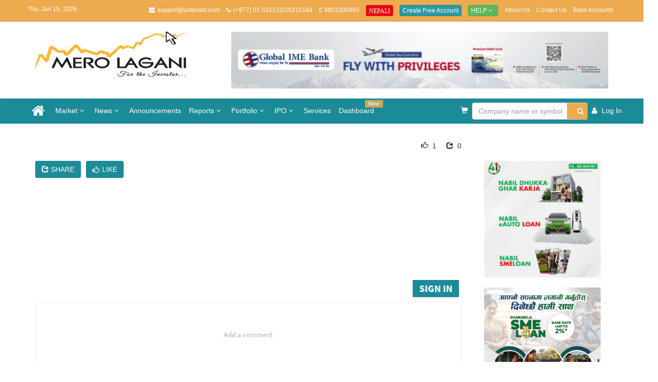

--- FILE ---
content_type: text/html
request_url: https://merolagani.com/NewsDetail.aspx?newsID=95279
body_size: 78920
content:

<!DOCTYPE html>

<html xmlns="http://www.w3.org/1999/xhtml" lang="en">
<head><meta charset="utf-8" /><meta http-equiv="X-UA-Compatible" content="IE=edge" /><meta name="viewport" content="width=device-width, initial-scale=1" /><meta name="google-adsense-account" content="ca-pub-5212639010415313" /><title>
	merolagani.com - Nepali Sharemarket News
</title>
    <link rel="preload" href="/bundles/css/main200?v=XBmv3Nbj66DV6lzAxQCBgaIOrn903Diuut8lsSb3n9k1" as="style">
    <link rel="preload" href="/bundles/css/site205?v=L5V1uk5xoLic8qHQPSOAgTWwYTf5257cWEew3F97Y_c1" as="style">
    
    <link href="/bundles/css/main200?v=XBmv3Nbj66DV6lzAxQCBgaIOrn903Diuut8lsSb3n9k1" rel="stylesheet"/>
<link href="/bundles/css/site205?v=L5V1uk5xoLic8qHQPSOAgTWwYTf5257cWEew3F97Y_c1" rel="stylesheet"/>
<link href="/Content/Services.css" rel="stylesheet"/>
<link href="/Content/owl.carousel.min.css" rel="stylesheet"/>
<link href="/Content/lightslider/css/lightslider.css" rel="stylesheet"/>
<script src="/scripts/jquery/jquery-1.11.0.min.js"></script>
<script src="/scripts/jquery/jquery-ui.js"></script>



 




    <!--[if lt IE 9]>
      <script src="https://oss.maxcdn.com/html5shiv/3.7.2/html5shiv.min.js"></script>
      <script src="https://oss.maxcdn.com/respond/1.4.2/respond.min.js"></script>
    <![endif]-->

    <!--[if IE 7]>
      <link rel="stylesheet" href="path/to/font-awesome/css/font-awesome-ie7.min.css" />
    <![endif]-->
    

    
    <meta id="ctl00_head_metaTitle" property="og:title"></meta>
    <meta id="ctl00_head_metaDescription" property="og:description" name="description"></meta>
    <meta id="ctl00_head_metaUrl" property="og:url"></meta>
    <meta id="ctl00_head_metaSSlimagae" property="og:image:secure_url"></meta>
    <meta id="ctl00_head_metaImage" property="og:image"></meta>
    <meta property="og:type" content="News" />
    <link rel="stylesheet" href="https://cdnjs.cloudflare.com/ajax/libs/font-awesome/5.15.3/css/all.min.css" integrity="sha512-sbm5f3Xm2Vj4FshCzkq3qs4vXl6N+ZiDiVlR9ZCKYZPVZg0LbB6XbWZK7shKf8pW2m0pS0X0hNKBc7vh65pC+Q==" crossorigin="anonymous" referrerpolicy="no-referrer" />


    <style>
        .media-body {
            display: inline;
        }
        .comentario-btn-primary{
            background-color:#1c8b98!important;
            color:#ffffff!important;
        }
        .comentario-btn-secondary{
            background-color: rgba(28, 139, 152, 0.5)!important;
        }
        .comentario-btn-link{
            color:#1c8b98!important;
        }
        .comentario-footer{
            display:none!important;
        }
        .comentario-toolbar-section a{
          display:none!important;
        }
        .comentario-root textarea.comentario-touched:invalid{
            border-color:#1c8b98!important;
        }
        .comentario-root textarea:focus{
            border-color:#1c8b98!important;
            box-shadow:inset 0 1px 2px rgba(0,0,0,.075), 0 0 0 .25rem rgba(28,139,152,0.25)!important;

        }
        .comentario-btn:not(:disabled):hover{
            color:#1c8b98!important;
        }
        .comentario-dialog{
            z-index:9999!important;
        }
        .comentario-btn[title="Image"],
        .comentario-btn[title="Table"],
        .comentario-btn[title="Bullet list"],
        .comentario-btn[title="Numbered list"] {
            display: none !important;
        }
    </style>


	<script async src="https://pagead2.googlesyndication.com/pagead/js/adsbygoogle.js?client=ca-pub-5212639010415313" crossorigin="anonymous"></script>
</head>
<body>
    <!-- Go to www.addthis.com/dashboard to customize your tools -->
    

    
    <div class="popup-wrapper">
        <div class="popup">
            <div class="popup-body">
                <div class="popup-image">
                    <img src="Content/images/brand-logo.png" class="float-left" height="45" width="100" alt="merolagani logo" />
                </div>
                <div class="popup-desc">
                    <span class="float-right">We'd like to send you notifications for the latest news and updates.</span>
                </div>
            </div>
            <div class="popup-footer">
                <button class="btn btn-sm btn-link" onclick="AlertNotification.updateRequestExpiryDate();$('.popup').hide();">No Thanks</button>
                <button class="btn btn-sm btn-primary allow-btn" onclick="AlertNotification.requestNotification();$('.popup').hide();">Allow</button>
            </div>
        </div>
    </div>


    <form method="post" action="./NewsDetail.aspx?newsID=95279" id="aspnetForm">
<div class="aspNetHidden">
<input type="hidden" name="__EVENTTARGET" id="__EVENTTARGET" value="" />
<input type="hidden" name="__EVENTARGUMENT" id="__EVENTARGUMENT" value="" />
<input type="hidden" name="__VIEWSTATE" id="__VIEWSTATE" value="62HHzV/AUyfWx3dRASWwHh+TvGOSkS0boeEq84enf5kJ/AvJQo2V9uzP+C9Iu81xAkCWxXx7JnvXASB2NrEPmuwN2rQjDlLeaPumFwceqzk=" />
</div>

<script type="text/javascript">
//<![CDATA[
var theForm = document.forms['aspnetForm'];
if (!theForm) {
    theForm = document.aspnetForm;
}
function __doPostBack(eventTarget, eventArgument) {
    if (!theForm.onsubmit || (theForm.onsubmit() != false)) {
        theForm.__EVENTTARGET.value = eventTarget;
        theForm.__EVENTARGUMENT.value = eventArgument;
        theForm.submit();
    }
}
//]]>
</script>


<script src="/WebResource.axd?d=pynGkmcFUV13He1Qd6_TZE7Ly-D96wxzD42IvLApR2o842mVyy4xW2LPTp9e5wKiaIYjSBfGFwEpo-3VT5GvYg2&amp;t=637300258292347039" type="text/javascript"></script>


<script src="/ScriptResource.axd?d=NJmAwtEo3Ipnlaxl6CMhvipoe7GwaCubeHW4UfRJaQMYfe2vWimaAfUruL3Jtc4RZThytRvxUyO6d2j9jojy_JqJ8YoxAw6iCsm-JPqTwJfdJvJSxEeEFIbBEXpHYYtCgxTm4YOpj1K-gzjpPimOUKDDL-_Y3e26hQI4FR_aAxo1&amp;t=ffffffffecf19baa" type="text/javascript"></script>
<script src="/ScriptResource.axd?d=dwY9oWetJoJoVpgL6Zq8OOcWcFj2O5NKyKGqqU-fAkUwr90Ru-qT50Y5JKbSFEPP4-evK-OtFSvef85H5u4XIfb4blMPg1FX6u7qjG8LbJZs-nQWWlU0w2v-_7a_mYnGEWjEKlaec_A6xBD0ZbbTlR3m4GdSSIWaqLTiWKOnajo1&amp;t=ffffffffecf19baa" type="text/javascript"></script>

        <div>
            
            <div class="visible-mobile-ad">
                

                
            </div>
            <div class="topbar">
                <div class="container">
                    <div class="row">
                        <div class="col-lg-13">
                            <p class="date-topbar pull-left hidden-sm hidden-xs">Thu, Jan 15, 2026</p>
                            <ul class="list-inline list-topbar pull-right">
                                <li><i class="icon-envelope"></i>support@asteriskt.com</li>
                                <li><i class="icon-phone"></i>(+977) 01-5315101/5315184</li>
                                <li><i class="icon-mobile-phone"></i>9801000860</li>
                                <li>
                                    <a onclick="javascript: window.open(&#39;https://merolagani.com&#39;);" id="ctl00_btnNp" title="Nepali Version" class="btn btn-primary btn-xs act-btn" href="javascript:__doPostBack(&#39;ctl00$btnNp&#39;,&#39;&#39;)">
                                  <span class="glyphicon glyphicon-one-fine-white-dot">NEPALI</span></a>
                                    
                                </li>
                                
                                <li id="ctl00_liFreeAccount" style="display: none">
                                    <a href="/Login.aspx" class="btn btn-primary btn-xs">Create Free Account</a>
                                </li>
                                <li>
                                    <div class="btn-group">
                                        <button tabindex="-1" type="button" class="btn btn-success btn-xs dropdown-toggle" data-toggle="dropdown">
                                            Help <span class="icon-angle-down"></span>
                                        </button>
                                        <ul class="dropdown-menu" role="menu">
                                            <!--<li>
                                                <a href="/Uploads/Help.pdf">PDF</a>
                                            </li>-->
                                            <li>
                                                <a href="/VideoTutorials.aspx">Video Tutorials</a>
                                            </li>
                                        </ul>
                                    </div>
                                </li>
                                <li class="mobile-d-none">
                                    <a href="/AboutUs.aspx">About Us</a>
                                </li>
                                <li class="mobile-d-none">
                                    <a href="/ContactUs.aspx">Contact Us</a>
                                </li>
                                <li class="mobile-d-none">
                                    <a href="/BankAccounts.aspx">Bank Accounts</a>
                                </li>

                                <li id="ctl00_liLogout" style="display: none">
                                    <a href="/Logout.aspx" onclick="webEngageLogout();">Log Out</a>
                                </li>
                            </ul>
                        </div>
                    </div>
                </div>
            </div>
            <div class="visible-desktop-ad">
                <div class="slot-A9">
                    

                </div>
            </div>
            <div class="logobar">
                <div class="container">
                    <div class="row">
                        <div class="visible-mobile-ad">
                            

                        </div>
                    </div>
                    <div class="row">
                        <div class="col-xs-6 col-md-4 col-sm-4">
                            <a href="/Index.aspx">
                                <img src="/Content/images/merolagani.png" class="img-responsive" /></a>
                        </div>
                        
                        <div id="ctl00_divNewDetailAds" class="visible-desktop-ad ear-panel">
                             <div id="ctl00_AdvertisementA10_divAdvertisement">
    <div id="ctl00_AdvertisementA10_divA1" class="col-sm-8">
        <a href="https://www.globalimebank.com/blog/sky-club/"
           target='_blank'
           onclick="addAdvHitCounter.UpdateAdvHitCounter('686',this)">
            <img src="https://images.merolagani.com//content/bigyapan/bec6c8ca-5b28-42d6-b531-95f1f96eb3aa.gif" class="img-responsive"/>
        </a>
    </div>

    
</div>
           
                        </div>
                        
                        
                        
                        
                        
                    </div>
                </div>
            </div>
            <div class="visible-mobile-ad">
                

            </div>
            <nav id="navbars" class="navbar navbar-inverse" data-spy="affix" data-offset-top="197">
                <div class="container">
                    <div class="navbar-header">
                        <button type="button" class="navbar-toggle collapsed" data-toggle="collapse" data-target="#navbar">
                            <span class="sr-only">Toggle navigation</span>
                            <span class="icon-bar"></span>
                            <span class="icon-bar"></span>
                            <span class="icon-bar"></span>
                        </button>

                        <div class="navbar-brand visible-xs">
                             <ul>
                                <li>
                                    <div class="form-inline home-panel-search" onkeypress="javascript:return WebForm_FireDefaultButton(event, &#39;ctl00_lbtnSearchHeader&#39;)">
	
                                        

<autosuggest>
    <input type="hidden" name="ctl00$ASCompany$hdnAutoSuggest" id="ctl00_ASCompany_hdnAutoSuggest" value="0" />
        <input name="ctl00$ASCompany$txtAutoSuggest" type="text" maxlength="255" id="ctl00_ASCompany_txtAutoSuggest" tabindex="-1" title="Type company name or stock symbol" class="form-control form-control-inline" autocomplete="off" data-bound="0" onblur="" placeholder="Company name or symbol" onkeypress="AutoSuggest.getAutoSuggestDataByElement(&quot;Company&quot;,this);" onkeyup="AutoSuggest.clearValue(event,this);" />
        <span id="username-verify" class="pull-right verify-position"></span>
</autosuggest>
                                        <a onclick="return false;" id="ctl00_lbtnSearchHeader" tabindex="-1" title="Search Company Detail" class="btn btn-primary home-button-search" data-trigger="company-detail" href="javascript:__doPostBack(&#39;ctl00$lbtnSearchHeader&#39;,&#39;&#39;)"><span class="icon-search"></span></a>
                                    
</div>
                                </li>
                            </ul>
                        </div>
                    </div>
                    <div class="collapse navbar-collapse" id="navbar">
                        <ul class="nav navbar-nav">
                            <li class="">
                                <a href="/Index.aspx" style="display:flex;align-items:center;">
                                    <span class="icon-home icon-2x" style="line-height: 20px"></span>
									<img id ="nav-app-icon" src="/Content/images/merolagani.png" class="img-responsive" style="object-fit:contain; height:30px;display:none;"  />

                                </a>
                            </li>
                            <li class="dropdown">
                                <a href="#" class="dropdown-toggle" data-toggle="dropdown" title="Market">Market <b class="icon-angle-down"></b></a>
                                <ul class="dropdown-menu">
                                    <li class="">
                                        <a href="/LatestMarket.aspx">Live Trading</a>
                                    </li>
                                    <li class="">
                                        <a href="/StockQuote.aspx">Todays Shareprice</a>
                                    </li>
                                    <li class="">
                                        <a href="/Floorsheet.aspx">Floorsheet</a>
                                    </li>
                                    <li class="">
                                        <a href="/Indices.aspx">Indices</a>
                                    </li>
                                   
                                    <li class="">
                                        <a href="/MarketSummary.aspx">Market Overview</a>
                                    </li>
                                    <li class="divider"></li>
                                    <li class="dropdown-header">Market Summary</li>
                                    <li class="">
                                        <a href="/MarketSummary.aspx?type=gainers">Top Gainers</a>
                                    </li>
                                    <li class="">
                                        <a href="/MarketSummary.aspx?type=losers">Top Losers</a>
                                    </li>
                                    <li class="">
                                        <a href="/MarketSummary.aspx?type=turnovers">Top Turnovers</a>
                                    </li>
                                    <li class="">
                                        <a href="/MarketSummary.aspx?type=sectors">Top Sectors</a>
                                    </li>
                                    <li class="divider"></li>
                                    <li class="">
                                        <a href="/#StockEvents" onclick="LayoutMaster_ClientID.TrackEvent_OnStockEvent();">Stock Events</a>
                                    </li>
                                    <li class="">
                                        <a 
                                            href="/#divOpportunity">Tender & Auction</a>
                                    </li>

                                </ul>
                            </li>
                            <li class="dropdown">
                                <a href="#" class="dropdown-toggle" data-toggle="dropdown" title="Market">News <b class="icon-angle-down"></b></a>
                                <ul class="dropdown-menu">
                                    <li class="">
                                        <a href="/NewsList.aspx">News</a>
                                    </li>
                                    <li class="divider"></li>
                                    <li class="dropdown-header">News Category</li>
                                    <li class="">
                                        <a href="/NewsList.aspx?id=13&type=latest">Insurance</a>
                                    </li>
                                    <li class="">
                                        <a href="/NewsList.aspx?id=25&type=latest">Current Affairs</a>
                                    </li>
                                    <li class="">
                                        <a href="/NewsList.aspx?id=23&type=latestY">IT/Auto</a>
                                    </li>
                                    <li class="">
                                        <a href="/NewsList.aspx?id=15&type=latest">Technical Analysis</a>
                                    </li>
                                    <li class="">
                                        <a href="/NewsList.aspx?id=10&type=latest">Opinion & Analysis</a>
                                    </li>
									<li class="">
                                        <a href="/NewsList.aspx?id=17&type=latest">Corporate</a>
                                    </li>
                                    <li class="">
                                        <a href="/NewsList.aspx?id=12&type=latest">International</a>
                                    </li>
                                </ul>
                            </li>
                            <li class="">
                                <a href="/AnnouncementList.aspx">Announcements</a>
                            </li>
                            <li class="dropdown">
                                <a href="#" class="dropdown-toggle" data-toggle="dropdown" title="Market">Reports <b class="icon-angle-down"></b></a>
                                <ul class="dropdown-menu">
                                    <li class="">
                                        <a href="/CompanyReports.aspx?type=ANNUAL">Annual Report</a>
                                    </li>
                                    <li class="">
                                        <a href="/CompanyReports.aspx?type=QUARTERLY">Quarterly Report</a>
                                    </li>
                                    <li class="">
                                        <a href="/BrokerList.aspx">Brokers</a>
                                    </li>
									<li class="">
                                        <a href="/InterestRate.aspx">Interest Rate</a>
                                    </li>
                                </ul>
                            </li>
                            <li class="dropdown">
                                <a href="#" class="dropdown-toggle" data-toggle="dropdown">Portfolio <b class="icon-angle-down"></b></a>
                                <ul class="dropdown-menu">
                                    <li class="">
                                        <a href="/MyPortfolio.aspx">My Portfolio</a>
                                    </li>                                    
                                    <li class="">
                                        <a class="" href="/Newsletter.aspx">Newsletter <span class="badge-info"><span class="glyphicon glyphicon-flag blink" style="color: #edaa4e"></span></span></a>
                                    </li>
                                    <li class="">
                                        <a class="" href="/TechnicalData.aspx">Technical Data <span class="badge-info"><span class="glyphicon glyphicon-flag blink" style="color: #edaa4e"></span></span></a>
                                    </li>
                                    <li class="">
                                        <a class="" href="/Podcast.aspx">Podcast <span class="badge-info"><span class="glyphicon glyphicon-flag blink" style="color: #edaa4e"></span></span></a>
                                    <li class="">
                                        <a class="" href="/StockTrainingPodcast.aspx">Online Stock Training <span class="badge-info"><span class="glyphicon glyphicon-flag blink" style="color: #edaa4e"></span></span></a>
                                    </li>
                                </ul>
                            </li>
                            <li class="dropdown">
                                <a href="#" class="dropdown-toggle" data-toggle="dropdown">IPO <b class="icon-angle-down"></b></a>
                                <ul class="dropdown-menu">
                                    <li class="">
                                        <a href="/IpoResult.aspx">IPO Results</a>
                                    </li>
                                    <li class="">
                                        <a href="/Ipo.aspx?type=upcoming">Upcoming IPO</a>
                                    </li>
                                    <li class="">
                                        <a href="/Ipo.aspx?type=past">Past IPO</a>
                                    </li>
                                </ul>
                            </li>
                            <li class="">
                                <a href="/Services.aspx">Services</a>
                            </li>
                            <li class="">
                                <a href="/Dashboard.aspx">Dashboard <span class="blink label label-warning">New</span> </a>
                            </li>
                        </ul>

                        <ul class="nav navbar-nav navbar-right">

                            <!-- Service purchased and pending cart start -->
                            <li class="">
                                <a href="/ServicePurchased.aspx">
                                    <span class="glyphicon glyphicon-shopping-cart"></span>
                                </a>
                            </li>
                            <!-- Service purchased and pending cart start -->
                            <li class="dropdown search-form" style="display: none;">
                                <a href="javascript:void(0);" class="dropdown-toggle" data-toggle="dropdown">
                                   <span>Search...</span> <i class="icon-search"></i>
                                    <span class="hidden-sm"></span>
                                </a>
                                <ul class="dropdown-menu">
                                    <li>
                                        <input name="ctl00$txtNews" type="text" id="ctl00_txtNews" class="form-control form-control-inline" maxlength="255" title="Enter search keywords" placeholder="News keyword" tabindex="-1" style="width: 280px" data-news="company-detail" />
                                        <br />
                                        <a onclick="return LayoutMaster_ClientID.trackEvent_OnNavSearch();" id="ctl00_aa" tabindex="-1" title="Search" class="btn btn-primary" href="javascript:__doPostBack(&#39;ctl00$aa&#39;,&#39;&#39;)" style="margin-top: 6px"><span class="icon-search"></span> Search</a>

                                    </li>
                                </ul>
                            </li>
							<li>
                                <div id="ctl00_Panel1" class="form-inline home-panel-search" onkeypress="javascript:return WebForm_FireDefaultButton(event, &#39;ctl00_lbtnSearch&#39;)">
	
                                    

<autosuggest>
    <input type="hidden" name="ctl00$AutoSuggest1$hdnAutoSuggest" id="ctl00_AutoSuggest1_hdnAutoSuggest" value="0" />
        <input name="ctl00$AutoSuggest1$txtAutoSuggest" type="text" maxlength="255" id="ctl00_AutoSuggest1_txtAutoSuggest" tabindex="-1" title="Type company name or stock symbol" class="form-control form-control-inline" autocomplete="off" data-bound="0" onblur="" placeholder="Company name or symbol" onkeypress="AutoSuggest.getAutoSuggestDataByElement(&quot;Company&quot;,this);" onkeyup="AutoSuggest.clearValue(event,this);" style="width:280px;" />
        <span id="username-verify" class="pull-right verify-position"></span>
</autosuggest>
                                    <a onclick="return LayoutMaster_ClientID.trackEvent_OnNavSearch();" id="ctl00_lbtnSearch" tabindex="-1" title="Search" class="btn btn-primary home-button-search" data-trigger="company-detail" href="javascript:__doPostBack(&#39;ctl00$lbtnSearch&#39;,&#39;&#39;)"><span class="icon-search"></span></a>
                                
</div>
                            </li>
                            <li id="ctl00_liLogin" style="display: none">
                                <a href="/Login.aspx">
                                    <span class="icon-user"></span>
                                    <span class="hidden-sm">Log In</span>
                                </a>
                            </li>
                            <li id="ctl00_liUser" class="dropdown" style="display: none">
                                <a href="javascript:void(0);" class="dropdown-toggle" data-toggle="dropdown">
                                    <span class="icon-user"></span>
                                    <label id="ctl00_lblUsername" class="hidden-md"></label>
                                    &nbsp;<i class="icon-angle-down"></i>
                                </a>
                                <ul class="dropdown-menu">
                                    <li>
                                        <a href="/EditAccount.aspx?type=ea">Edit Account</a>
                                    </li>
                                    <li>
                                        <a href="/EditAccount.aspx?type=pw">Change Password</a>
                                    </li>
                                    <li>
                                        <a href="/EditAccount.aspx?type=vm">Verify Mobile</a>
                                    </li>
                                    <li class="divider"></li>

                                    <li>
                                        <a href="/EditAccount.aspx?type=rm">Remove Account</a>
                                    </li>
                                    
                                    <li class="divider"></li>
                                    <li><a href="/Logout.aspx" onclick="webEngageLogout();">Log Out</a></li>
                                </ul>
                            </li>

                        </ul>
                    </div>
                </div>
            </nav>
        </div>

        <div class="container">
            <div id="page-alert" class="page-alert"></div>
            <div id="processing"></div>
            <script type="text/javascript">
//<![CDATA[
Sys.WebForms.PageRequestManager._initialize('ctl00$ScriptManager1', 'aspnetForm', [], [], [], 90, 'ctl00');
//]]>
</script>

            
    <input type="hidden" name="ctl00$ContentPlaceHolder1$hdnOffer" id="ctl00_ContentPlaceHolder1_hdnOffer" value="OFF" />
    <div class="row">
        <div class="col-lg-12">

            <div class="visible-desktop-ad">
                

            </div>
            <div class="S3-wrap">
                <div class="visible-mobile-ad">
                    

                </div>
            </div>
            <div class="media-news media-news-lg alt">
                <div class="media-body">
                    <h4 id="ctl00_ContentPlaceHolder1_newsTitle" class="media-title newsTitle" style="padding: 1px;"></h4>                   
                </div>
            </div>
              <div class="visible-desktop-ad">
                  

            </div>

        </div>
        <div class="col-md-9">          
            <div class="S3-wrap">
                <div class="visible-mobile-ad">
                    

                </div>
            </div>
            <span id="ctl00_ContentPlaceHolder1_newsDate" class="media-label"></span>
            <span id="ctl00_ContentPlaceHolder1_newsSource"></span>
            <span id="newsShareCount" style="float: right; margin-left: 20px;">
                <span class="glyphicon glyphicon-share"></span>
                <h5 style="display: inline-block; margin: 0;"></h5>
                <span id="newsShareCounts"></span>
            </span>
            <span id="newsLikeCount" style="float: right; margin-left: 20px;">
                <span class="glyphicon glyphicon-thumbs-up"></span>
                <h5 style="display: inline-block; margin: 0;"></h5>
                <span id="newsLikeCounts"></span>
            </span>
          

          
            <br />
            <br />
           
        </div>
         
             
        <script type="text/javascript">
            $(document).ready(function () {
                var newsID = getParameterByName('newsID');

                $.ajax({
                    type: "POST",
                    url: "NewsDetail.aspx/GetnewsShareCount",
                    data: JSON.stringify({ newsID: newsID }),
                    contentType: "application/json; charset=utf-8",
                    dataType: "json",
                    success: function (response) {
                        $('#newsShareCounts').text(response.d);
                    },
                    error: function (error) {
                        console.error("Error fetching share counts:", error);
                    }
                });

                function getParameterByName(name) {
                    var url = window.location.href;
                    name = name.replace(/[\[\]]/g, "\\$&");
                    var regex = new RegExp("[?&]" + name + "(=([^&#]*)|&|#|$)"),
                        results = regex.exec(url);
                    if (!results) return null;
                    if (!results[2]) return '';
                    return decodeURIComponent(results[2].replace(/\+/g, " "));
                }
            });
        </script>
      
        <div class="col-md-3"></div>
        <div class="clearfix"></div>        
        <div class="col-md-9">
            <div class="visible-desktop-ad">
                <div>
                    
               
                </div>
            </div>
            <div class="S3-wrap">
                <div class="visible-mobile-ad">
                    <div class="col-lg-12">
                        <div id="ctl00_ContentPlaceHolder1_AdvertisementH3_divAdvertisement">
    

    <div id="ctl00_ContentPlaceHolder1_AdvertisementH3_divGeneral" class="">
        <div class="col-lg-12">
            <div class="advert">
                <a href="https://www.globalimebank.com/blog/sky-club/"
                   target='_blank' 
                  onclick="addAdvHitCounter.UpdateAdvHitCounter('671',this)">
                    <img src="https://images.merolagani.com//content/bigyapan/74a4155d-a44b-4dba-a5b1-112c2d05bbb7.gif" class="img-responsive"/>
                </a>
            </div>
           
        </div>
    </div>
</div>

                    </div>
                </div>
            </div>
            <div style="display: flex; align-items: center;">
                <div class="dropdown" style="margin-right: 10px;">
                    <button class="btn btn-secondary dropdown-toggle" type="button" id="shareDropdown" data-toggle="dropdown" aria-haspopup="true" aria-expanded="false">
                        <span class="glyphicon glyphicon-share"></span> Share
                    </button>
                    <ul class="dropdown-menu" aria-labelledby="shareDropdown">
                        <li><a href="#" id="shareFacebook" class="share-option">
                            <span class="glyphicon glyphicon-thumbs-up"></span>Facebook
                        </a></li>
                        <li><a href="#" id="shareTwitter" class="share-option">
                            <span class="glyphicon glyphicon-retweet"></span>Twitter
                        </a></li>
                        <li><a href="#" id="shareWhatsApp" class="share-option">
                            <span class="glyphicon glyphicon-phone"></span>WhatsApp
                        </a></li>
                        <li><a href="#" id="copyLink" class="share-option">
                            <span class="glyphicon glyphicon-link"></span>Copy Link
                        </a></li>
                    </ul>
                </div>
                <div id="likeContainer" style="display: flex; align-items: center;">
                    <button class="btn btn-secondary" id="likeButton" style="display: flex; align-items: center;">
                        <span class="glyphicon glyphicon-thumbs-up" style="margin-right: 5px;"></span>Like
                    </button>
                    <div id="likeMessage" style="display: none; color: #ffffff; background-color: #6c757d; padding: 0.5em; margin-left: 10px; border-radius: 3px;">
                    </div>
                </div>

            </div>
            <br />
            <div class="media-news media-news-lg alt">
                <div class="media-body">
                    <div id="ctl00_ContentPlaceHolder1_newsOverview" class="media-content"></div>
                </div>
                <span class="clearfix"></span>
                <div id="ctl00_ContentPlaceHolder1_newsBanner" class="media-wrap" style="display: none;">
                    <img id="ctl00_ContentPlaceHolder1_newsImage" />
                </div>
                <div class="media-body">
                    <div id="ctl00_ContentPlaceHolder1_newsDetail" class="media-content"></div>
                </div>
            </div>

            <br />

            <br />
            <br />
        
            
            <div class="visible-desktop-ad">
                

            </div>
            <div class="S3-wrap">
                <div class="visible-mobile-ad">
                    

                    

                    

                    

                </div>
                <div>
            </div>
                </div>
            <div class="row">
                <div class="col-lg-12">
                    <div class="googleAds center-block">
						<script async src="https://pagead2.googlesyndication.com/pagead/js/adsbygoogle.js?client=ca-pub-5212639010415313"
							 crossorigin="anonymous"></script>
						<!-- News-Bottom -->
						<ins class="adsbygoogle"
							 style="display:inline-block;width:728px;height:90px"
							 data-ad-client="ca-pub-5212639010415313"
							 data-ad-slot="3252866179"></ins>
						<script>
                            (adsbygoogle = window.adsbygoogle || []).push({});
                        </script>

					</div>
                   <comentario-comments page-id="/news/95279"></comentario-comments>
                    <script defer src="https://comments.merolagani.com/comentario.js"></script>
                </div>
            </div>
            <div class="visible-desktop-ad">
                

            </div>
            <div class="S3-wrap">
                <div class="visible-mobile-ad">
                    

                    

                    

                    

                    

                </div>
            </div>
            <div id="ctl00_ContentPlaceHolder1_divRelatedNews" class="row">
                <div class="col-lg-12">
                    <h4 class="page-header">
                        <span>Related News</span>
                    </h4>
                    <div class="row">
                        <div id="ctl00_ContentPlaceHolder1_divRelatedNewsBody" class="col-lg-12"></div>
                    </div>

                    <div class="row">
                        <div class="col-sm-6">
                            <div id="ctl00_ContentPlaceHolder1_RelatedNews1_divNews">
    <div class=" sp-wrap">
        <a href="">
            <img src="" alt=""
                 />
        </a>
    </div>
    <div class="">
        <h4 class="media-title">
            <a href=""></a>
        </h4>      
        <span class="media-label">
    
            
</span>

        <div class="media-content">
            
        </div>
    </div>
</div>






                        </div>
                        <div class="col-sm-6">
                            <div id="ctl00_ContentPlaceHolder1_RelatedNews2_divNews">
    <div class=" sp-wrap">
        <a href="">
            <img src="" alt=""
                 />
        </a>
    </div>
    <div class="">
        <h4 class="media-title">
            <a href=""></a>
        </h4>      
        <span class="media-label">
    
            
</span>

        <div class="media-content">
            
        </div>
    </div>
</div>






                        </div>
                    </div>
                    <div class="row">
                        <div class="col-sm-6">
                            <div id="ctl00_ContentPlaceHolder1_RelatedNews3_divNews">
    <div class=" sp-wrap">
        <a href="">
            <img src="" alt=""
                 />
        </a>
    </div>
    <div class="">
        <h4 class="media-title">
            <a href=""></a>
        </h4>      
        <span class="media-label">
    
            
</span>

        <div class="media-content">
            
        </div>
    </div>
</div>






                        </div>
                        <div class="col-sm-6">
                            <div id="ctl00_ContentPlaceHolder1_RelatedNews4_divNews">
    <div class=" sp-wrap">
        <a href="">
            <img src="" alt=""
                 />
        </a>
    </div>
    <div class="">
        <h4 class="media-title">
            <a href=""></a>
        </h4>      
        <span class="media-label">
    
            
</span>

        <div class="media-content">
            
        </div>
    </div>
</div>






                        </div>
                    </div>
                    <div class="row">
                        <div class="col-sm-6">
                            <div id="ctl00_ContentPlaceHolder1_RelatedNews5_divNews">
    <div class=" sp-wrap">
        <a href="">
            <img src="" alt=""
                 />
        </a>
    </div>
    <div class="">
        <h4 class="media-title">
            <a href=""></a>
        </h4>      
        <span class="media-label">
    
            
</span>

        <div class="media-content">
            
        </div>
    </div>
</div>






                        </div>
                        <div class="col-sm-6">
                            <div id="ctl00_ContentPlaceHolder1_RelatedNews6_divNews">
    <div class=" sp-wrap">
        <a href="">
            <img src="" alt=""
                 />
        </a>
    </div>
    <div class="">
        <h4 class="media-title">
            <a href=""></a>
        </h4>      
        <span class="media-label">
    
            
</span>

        <div class="media-content">
            
        </div>
    </div>
</div>






                        </div>
                    </div>
                </div>
            </div>
        </div>
        <div class="col-md-3">
            <div class="visible-desktop-ad">
                <div id="ctl00_ContentPlaceHolder1_G1_divAdvertisement">
    

    <div id="ctl00_ContentPlaceHolder1_G1_divGeneral" class="">
        <div class="col-lg-12">
            <div class="advert">
                <a href="https://www.nabilbank.com/individual"
                   target='_blank' 
                  onclick="addAdvHitCounter.UpdateAdvHitCounter('672',this)">
                    <img src="https://images.merolagani.com//content/bigyapan/fc72378e-ee76-432e-ad3b-f71efebaebb1.gif" class="img-responsive"/>
                </a>
            </div>
           
        </div>
    </div>
</div>

                <div id="ctl00_ContentPlaceHolder1_G2_divAdvertisement">
    

    <div id="ctl00_ContentPlaceHolder1_G2_divGeneral" class="">
        <div class="col-lg-12">
            <div class="advert">
                <a href="https://www.shangrilabank.com/individual"
                   target='_blank' 
                  onclick="addAdvHitCounter.UpdateAdvHitCounter('750',this)">
                    <img src="https://images.merolagani.com//content/bigyapan/c89009e6-d672-4ddb-9bfc-3c4504373568.png" class="img-responsive"/>
                </a>
            </div>
           
        </div>
    </div>
</div>

                

            </div>
            <div id="ctl00_ContentPlaceHolder1_divPopularNews" class="row">
                <div class="col-lg-12">
                    <h4 class="page-header">
                        <span>Popular News</span>
                        <a href="/NewsList.aspx?id=0&popular=true" class="pull-right">More</a>
                    </h4>
                    <div class="row">
                        <div id="ctl00_ContentPlaceHolder1_divPopularNewsBody" class="col-lg-12"></div>
                    </div>
                </div>
            </div>
            <div class="S3-wrap">
                <div class="visible-mobile-ad">
                    <div id="ctl00_ContentPlaceHolder1_AdvertisementH7_divAdvertisement">
    

    <div id="ctl00_ContentPlaceHolder1_AdvertisementH7_divGeneral" class="">
        <div class="col-lg-12">
            <div class="advert">
                <a href=" https://www.nabilbank.com/individual"
                   target='_blank' 
                  onclick="addAdvHitCounter.UpdateAdvHitCounter('702',this)">
                    <img src="https://images.merolagani.com//content/bigyapan/360119cd-9554-4929-804a-2a0459054433.gif" class="img-responsive"/>
                </a>
            </div>
           
        </div>
    </div>
</div>

                </div>
            </div>
            <div class="row">
                <div class="col-lg-12">
                    <h4 class="page-header">
                        <span>Indices</span>
                    </h4>
                    <div class="date-label">
                        <span id="label-index-summary-1" class="label label-default"></span>
                    </div>
                    <div>
                        <table class="table table-hover table-index" data-live="index-summary" data-live-label="#label-index-summary-1"></table>
                    </div>
                </div>
            </div>
            <div class="visible-desktop-ad">
                

                

            </div>
            <div class="row">
                <div class="col-lg-12">
                    <h4 class="page-header">
                        <span>Gainers</span>
                        <a href="/MarketSummary.aspx?type=gainers" class="pull-right">More</a>
                    </h4>
                    <div class="date-label">
                        <span id="label-gainer-1" class="label label-default"></span>
                    </div>
                    <table class="table table-hover table-index" data-live="gainers" data-live-summary="true" data-live-range="5" data-live-label="#label-gainer-1"></table>
                </div>
            </div>
            <div class="row">
                <div class="col-lg-12">
                    <h4 class="page-header">
                        <span>Losers</span>
                        <a href="/MarketSummary.aspx?type=losers" class="pull-right">More</a>
                    </h4>
                    <div class="date-label">
                        <span id="label-loser-1" class="label label-default"></span>
                    </div>
                    <table class="table table-hover table-index" data-live="losers" data-live-summary="true" data-live-range="5" data-live-label="#label-loser-1"></table>
                </div>
            </div>
        </div>
    </div>

    <div class="modal" id="offer_modal" tabindex="-1" role="dialog" data-backdrop="static" data-keyboard="false" style="background-color: #fff; margin: auto; padding-right: 0; text-align: center">
        <div id="header" style="padding: 15px;">
            <div class="container">
                <div class="b_logo" style="width: 850px; margin: auto">
                    <a href="javascript:void(0);">
                        <img src="/Content/images/merolagani.png" class="img-responsive" alt="" />
                    </a>
                </div>
            </div>
        </div>
        <div class="modal-dialog" role="document" style="margin: 0; box-shadow: none; background-color: #eee; width: 100% !important">
            <div class="modal-content" style="box-shadow: none; width: 850px; margin: auto">
                <div class="modal-body">
                    <a href="" target="_blank" onclick="addWelcomeAdvHitCounter.UpdateAdvHitCounter('0',this)">
                        <img src="" alt="" class="img-responsive sm-mob " />
                        <img src="" alt="" class="img-responsive lg-image " />
                    </a>
                </div>
            </div>
        </div>
        <div class="modal-footer text-center" style="padding: 0 30px; text-align: center; border: none;">
            <div class="btn btn-primary" id="close" onclick="modalclose();" style="display: inline-block;">Continue to website</div>
        </div>
    </div>
    <div class="visible-desktop-ad">
        <div class="footer-advert">
            <div class="container">
                <div class="row">
                    <div class="col-lg-12">
                        <div class="advert">
                            

                        </div>
                    </div>
                </div>
            </div>
        </div>
    </div>
    <div class="visible-mobile-ad">
        <div class="sticky-footer-advert">
            <div class="container">
                <div class="row">
                    <div class="col-lg-12">
                        <div class="advert">
                            

                        </div>
                    </div>
                </div>
            </div>
        </div>
    </div>

        </div>

        <div class="footer">
            <div class="container">
                <div class="row">
                    <div class="col-sm-4 col-md-3">
                        <ul class="nav-stacked">
                            <li><a tabindex="-1" href='/Index.aspx'>Home</a></li>
                            <li><a tabindex="-1" href='/LatestMarket.aspx'>Latest Market</a></li>
                            <li><a tabindex="-1" href='/StockQuote.aspx'>Daily Stock Quotes</a></li>
                            <li><a tabindex="-1" href='/Floorsheet.aspx'>Floorsheet</a></li>
                            <li><a tabindex="-1" href='/Indices.aspx'>Indices</a></li>
                            <li><a tabindex="-1" href='/MarketSummary.aspx?type=brokers'>Top Brokers</a></li>
                            <li><a tabindex="-1" href='/MarketSummary.aspx?type=gainers'>Top Gainers</a></li>
                            <li><a tabindex="-1" href='/MarketSummary.aspx?type=losers'>Top Losers</a></li>
                        </ul>
                    </div>
                    <div class="col-sm-4 col-md-3">
                        <ul class="nav-stacked">
                            <li><a tabindex="-1" href='/NewsList.aspx?popular=false'>Latest News</a></li>
                            <li><a tabindex="-1" href='/NewsList.aspx?popular=true'>Popular News</a></li>
                            <li><a tabindex="-1" href='/AnnouncementList.aspx'>Announcements</a></li>
                            <li><a tabindex="-1" href='/CompanyReports.aspx?type=ANNUAL'>Annual Reports</a></li>
                            <li><a tabindex="-1" href='/CompanyReports.aspx?type=QUARTERLY'>Quarterly Reports</a></li>
                            <li><a tabindex="-1" href='/CompanyList.aspx'>Companies</a></li>
                            <li><a tabindex="-1" href='/BrokerList.aspx'>Brokers</a></li>

                        </ul>
                    </div>
                    <div class="col-sm-4 col-md-3">
                        <ul class="nav-stacked">
                            <li><a tabindex="-1" href='/ContactUs.aspx'>Contact Us</a></li>
                            <!--<li><a tabindex="-1" href="/Uploads/Help.pdf" target="_blank">Help Docs</a></li>-->
                            <li><a tabindex="-1" href="/VideoTutorials.aspx" target="_blank">Video Tutorials</a></li>
                            <li><a tabindex="-1" href="/BankAccounts.aspx">Bank Accounts</a></li>
                            <li><a tabindex="-1" href="/AboutUs.aspx">About Us</a></li>
                        </ul>
                    </div>

                    <div class="col-sm-12 col-md-3">
                        <hr class="visible-xs-block visible-sm-block" />
                        <address>
                            <strong>MERO LAGANI</strong>
                            <br />
                            4th Floor, Orchid Hotel Building
                            <br />
                            Tripureshwor, Kathmandu, Nepal
                            <br />
                            <strong>Tel:</strong>
                            (+977) 01-5315101/5315184
                            <br />
                            <strong style="font-family: 'Times New Roman'; font-size : 16px;">For Customer Support</strong>
                            <br />
                            <strong>Mobile:</strong>
                            9801000860
                            <br />
                            <strong>E-mail:</strong>
                            support@asteriskt.com                            
                            <br />
							<strong>For advertisement:</strong><br />
							<em>Brajesh Subedi</em><br />
							<i>Marketing Manager</i><br />
                            <em>9851004547</em>
                            <em>merolaganimarketing@gmail.com</em>
                            <br/>
                        </address>
                        <ul class="list-inline list-social-icons">
                            <li>
                                <a target="_blank" href="https://www.facebook.com/Merolagani"><i class="icon-facebook-sign icon-3x"></i></a>
                            </li>
                            <li>
                                <a target="_blank" href="https://twitter.com/ComMerolagani"><i class="icon-twitter-sign icon-3x"></i></a>
                            </li>
                            <li>
                                <a target="_blank" href="https://www.youtube.com/channel/UCygzOsiHWgvOq5vNahSTehg"><i class="icon-youtube-sign icon-3x"></i></a>
                            </li>
                        </ul>
                    </div>
                </div>
                <div class="row payment-method">

                    <div class="col-sm-12 col-md-5">

                        <strong>PAYMENT PARTNERS</strong>
                        <br>
                        <ul class="list-inline list-payment-partners">
                            <li>
                                <a target="_blank" href="/Services.aspx">
                                     <img title="NCELL" src="https://images.merolagani.com/Content/images/payment-partners/Ncell-new.png" style="width:100%" class="lazy" />
                                </a>
                            </li>
                            <li>
                               <a target="_blank" href="/Services.aspx">
                                    <img title="ESEWA" src="https://images.merolagani.com/Content/images/payment-partners/esewa-new.png" style="width:100%" class="lazy" />
                                </a>
                            </li>
                            <li>
                                <a target="_blank" href="/Services.aspx">
                                     <img title="CONNECTIPS" src="https://images.merolagani.com/Content/images/payment-partners/ConnectIPS-new.png" style="width:100%" class="lazy" />
                                </a>
                            </li>

                            <li>
                                <a target="_blank" href="/Services.aspx">
                                    <img title="KHALTI" src="https://images.merolagani.com/Content/images/payment-partners/khalti-final.png" style="width:100%" class="lazy" />
                                </a>
                            </li>
                            <li>
                                <a target="_blank" href="/Services.aspx">
                                     <img title="IME PAY" src="https://images.merolagani.com/Content/images/payment-partners/IMEPAY-new.png" style="width:100%" class="lazy" />
                                </a>
                            </li>
                        </ul>
                    </div>

                    <div class="col-sm-12 col-md-4">

                        <strong>WE ACCEPT</strong>
                        <br>

                        <ul class="list-inline list-payment-partners list-payment-partners-accept">

                            <li>
                                <a target="_blank" href="/Services.aspx">
                                    <img src="https://images.merolagani.com/Content/images/payment-partners/nabil-bank.png" style="width:100%" class="lazy" />
                                </a>
                            </li>
                            <li>
                               <a target="_blank" href="/Services.aspx">
                                    <img src="https://images.merolagani.com/Content/images/payment-partners/verified.png" style="width:100%" class="lazy" />
                                </a>
                            </li>
                        </ul>

                    </div>
                    <div class="col-sm-12 col-md-3 freeAccount">
                        <div id="ctl00_divFreeAccount" class="">
                            <a href="/Login.aspx" class="btn btn-default btn-lg">Create Free Account</a>
                        </div>
                    </div>
                </div>
                <br />
                <div class="row">
                    <div class="col-lg-12 col-md-12 col-sm-12 col-xs-12">
                        <center><strong>सुचना तथा प्रसारण विभाग द.न. ४४०/०७३/०७४  &nbsp;  *  &nbsp;  प्रकाशक - एस्ट्रिक टेक्नोलोजी प्रा.लि.  &nbsp; *  &nbsp; इमेल:  editor@merolagani.com</strong></center>
                    </div>
                    <br />
                    <br />
                </div>
                <a href="javascript:void(0);" class="scrollToTop" title="click here for top"><i class="icon-chevron-up"></i></a>
            </div>

            <div class="copyright">
                <div class="container">
                    <div class="row">
                        <div class="credential_footer">
                            <div class="col-sm-5 col-xs-12">
                                &copy; 2026 - MERO LAGANI. All Rights Reserved  
                            | Developed by <a href="#">Asterisk Technology </a>
                            </div>
							<div class="col-sm-4 col-xs-12 text-left">
                                <ul class="list-inline">
                                    <li>Supported By:<a href="https://waterflow.technology/" target="_blank">
                                        <img src="Content/images/waterflowlogo.jpg" height="35px" width="80px" class="lazy" />
                                    </a>
                                        
                                    </li>
                                </ul>
                            </div>
                            <div class="col-sm-3 col-xs-12 text-right">
                                <ul class="list-inline">
                                    <li><a href="/Disclaimer.aspx">Disclaimer, Privacy & Terms of Use</a></li>
                                </ul>
                            </div>
                        </div>
                    </div>
                </div>
            </div>
        </div>
    
<div class="aspNetHidden">

	<input type="hidden" name="__VIEWSTATEGENERATOR" id="__VIEWSTATEGENERATOR" value="CA599B58" />
	<input type="hidden" name="__EVENTVALIDATION" id="__EVENTVALIDATION" value="PbhtJCLz+Ie6YE+mM236mN6+IbhR4GK+qu6Biv1MsOmy5plcKMOqXt4CUqF+S7Cs52PPHl+NyfpEfb0Sw+tZJ12VdlvMncfEcVoBUfqfhOwlEcMx2s4GUSAaRkHiIzRLpW3kM5HndfClGxFM350GlDt5ivs+UY6u+R9uh0MorOQxiy/831cjT/bXTQkyjCZw90iPj+qlIJTTvI/8ZteUIujfAGJJqrX8F+ltjESa+G+kF+5h8GLrF3gUPy39V+diJgkegEcFoJj/bhKgrN1JE2GtJL7ejOpBIwimc7B8iFB103x/3RUisOl5KaJwRXz8" />
</div>

<script type="text/javascript">
//<![CDATA[
$(document).ready(function(){$('[data-load^="news-block"]').click();});$(document).ready(function(){AutoSuggest.getAutoSuggestDataById('Company','ctl00_ASCompany_txtAutoSuggest');});$(document).ready(function(){AutoSuggest.getAutoSuggestDataById('Company','ctl00_AutoSuggest1_txtAutoSuggest');});//]]>
</script>
</form>








<script src="/bundles/js/main202?v=VD6bqorsuD1w-RGcQWSdfuxqERmIia3cP7aWv19lIqw1"></script>
<script src="/bundles/js/site205?v=z2vSKc9FNNJTy4RslQwUZyYe8rHHsv4Eh9kIlhtbQRU1"></script>
<script src="/Scripts/jquery.cookie.min.js"></script>






    <script type="text/javascript" defer>
        var uid = "";
        var LayoutMaster_ClientID = {

            liUser: "ctl00_liUser",
            liLogin: "ctl00_liLogin",
            liStartTour: "ctl00_liStartTour",
            liFreeAccount: "ctl00_liFreeAccount",
            divFreeAccount: "ctl00_divFreeAccount",
            liLogout: "ctl00_liLogout",
            lblUsername: "ctl00_lblUsername",
           trackEvent_OnNavSearch: function () {
                var newsletter = $("#ctl00_txtNews").val();
                
               
                return false;
            },
            TrackEvent_OnStockEvent: function () {
                
            }
        };

 

        

        $(function () {
            $('.navbar-toggle').on('click',
                function () {
                    if ($('#navbar').hasClass("navbar-collapse collapse in")) {
                        $('.affix').css({ "height": "auto" });
                    } else {
                        $('.affix').css({ "height": "100%", "overflow": "scroll" });
                    }
                });
        });
		
		    addEventListener("scroll", (event) => {
            if ($("#navbars").hasClass("affix")) {
                $(".icon-home").css("display", "none");
                $('#nav-app-icon').css("display", "block")
            }
            else if ($("#navbars").hasClass("affix-top")) {
                $(".icon-home").css("display", "block");
                $('#nav-app-icon').css("display", "none")
            }
        });

    </script>

    <script src="/Scripts/advertisementHitCounter.js" defer></script>
<script src="/Scripts/jquicker-1.5.js" defer></script>


    

    <script src="/scripts/jquery.signalR-1.1.4.min.js"></script>
<script src="/signalr/hubs"></script>
<script src="/scripts/pdfobject.min.js"></script>
<script src="/bundles/js/signalr204?v=BbMG3gc45MZuS9XMh-41CqRqNP8C3Xdm2gQ2hxvhY5Y1"></script>


    <script type="text/javascript">
    
        PDFObject.embed($("#" + 'ctl00_ContentPlaceHolder1_pdfviewer').val(), "#pdf-container");
        $(window).scroll(function () {
            if ($(window).scrollTop() + $(window).height() > $(document).height() - 100) {
                $(".footer-advert").addClass("moveddown");
            } else {
                $(".footer-advert").removeClass("moveddown");
            }
        });
       
    </script>

<script>
$(document).on('click', '.comentario-btn[title="Settings"]', function () {
    setTimeout(function checkAndRemove() {
        var editLink = $('a[href="https://comments.merolagani.com/en/manage/account/profile"]');
        if (editLink.length) {
            editLink.remove(); // Only removes the specific "Edit Comentario profile" link
        } else {
            // Keep checking until the modal content is fully loaded
            setTimeout(checkAndRemove, 100);
        }
    }, 100);
});

</script>


    <script type="text/javascript" src="Scripts/WelcomeAdvHitCount.js"></script>

    <script type="text/javascript">       

        $(document).ready(function () {
            $(".sticky-footer-advert").hide();
            $(".footer-advert").hide();

            hideOffer();

            var newsID = (new URL(location.href)).searchParams.get('newsID');
            var uniqueId = (new URL(location.href)).searchParams.get('uniqueId');

            newsID = (newsID == null) ? "0" : newsID;
            uniqueId = (uniqueId == null) ? "" : uniqueId;

            $.ajax({
                url: window.location.origin + "/handlers/webrequesthandler.ashx?type=News_Hit_Counter",
                type: "POST",
                data: JSON.stringify({ "newsID": newsID, "uniqueId": uniqueId }),
                contentType: "application/json; charset=utf-8",
                dataType: "json",
                success: function (data) {
                },
                error: function (xhr, s, e) {
                    console.log(xhr);
                }
            });
        });

        function modalclose() {
            $('#offer_modal').modal("hide");
            $(".footer-advert").show();
        }

        $(function () {
            if ($("#" + "ctl00_ContentPlaceHolder1_hdnOffer").val() === "ON") {
                $(".footer-advert").hide();
                $('#offer_modal').modal("show");
                hideOffer();
            } else {
                $('#offer_modal').modal("hide");
                $(".footer-advert").show();
                stickyAdvert();
                // hideFooterAdvert();
            }
        });

        var hideOffer = function () {
            setTimeout(function () {
                $('#offer_modal').modal("hide");
                $(".footer-advert").show();
                stickyAdvert();
                //  hideFooterAdvert();
            }, 6000);
        }

        var hideFooterAdvert = function () {
            setTimeout(function () {
                $(".footer-advert").hide();
            }, 10000);
        }

        $("#close").on('click', function () {
            $('#offer_modal').modal("hide");
            $(".footer-advert").show();
            //  hideFooterAdvert();
        });

        $('#offer_modal').on('hidden.bs.modal', function () {
            // $(".footer-advert").show();
        });

        $(window).scroll(function () {
            if ($(window).scrollTop() + $(window).height() > $(document).height() - 100) {
                $(".footer-advert").addClass("moveddown");
            } else {
                $(".footer-advert").removeClass("moveddown");
            }
        });

      
        var stickyAdvert = function () {
            var userAgent = navigator.userAgent;
            if (userAgent.toLowerCase().includes("android") || userAgent.toLowerCase().includes("iphone")) {
                $(".sticky-footer-advert").show();
                $(".footer-advert").hide();
            }
            else {
                $(".sticky-footer-advert").hide();
                $(".footer-advert").show();
            }
        }

    </script>
    <style>
        @media (max-width: 768px) {
            .sm-mob {
                display: inline-block;
                text-align: center;
            }

            .lg-image {
                display: none;
            }
        }

        @media (min-width: 768px) {
            .sm-mob {
                display: none;
            }

            .lg-image {
                display: block;
            }
        }
    </style>
  
   <script type="text/javascript">
       $(document).ready(function () {
           var pageUrl = window.location.href;

           function updateShareCount(platform) {
               if (platform === 'copyLink') {
                   var dummy = document.createElement("input");
                   document.body.appendChild(dummy);
                   dummy.setAttribute('value', pageUrl);
                   dummy.select();
                   document.execCommand("copy");
                   document.body.removeChild(dummy);
                   alert("Link copied to clipboard");
               } else {
                   $.ajax({
                       type: "POST",
                       url: "NewsDetail.aspx/UpdateShareCount",
                       data: JSON.stringify({ url: pageUrl }),
                       contentType: "application/json; charset=utf-8",
                       dataType: "json",
                       cache: false,  // Disable caching
                       success: function (response) {
                           if (platform === 'facebook') {
                               var facebookShareUrl = 'https://www.facebook.com/sharer/sharer.php?u=' + encodeURIComponent(pageUrl);
                               window.open(facebookShareUrl, 'facebook-share-dialog', 'width=800,height=600');
                           } else if (platform === 'twitter') {
                               var twitterShareUrl = 'https://twitter.com/share?url=' + encodeURIComponent(pageUrl) + '&text=' + encodeURIComponent('Check out this news!');
                               window.open(twitterShareUrl, 'twitter-share-dialog', 'width=800,height=600');
                           } else if (platform === 'whatsapp') {
                               var whatsappShareUrl = 'https://api.whatsapp.com/send?text=' + encodeURIComponent('Check out this news: ' + pageUrl);
                               window.open(whatsappShareUrl, 'whatsapp-share-dialog', 'width=800,height=600');
                           }
                       },
                       error: function (xhr, status, error) {
                           console.error("AJAX Error: ", xhr);
                           alert("Error: " + xhr.responseText);
                       }
                   });
               }
           }

           // Use event delegation to avoid duplicate bindings
           $('body').on('click', '#shareFacebook', function (e) {
               e.preventDefault();
               updateShareCount('facebook');
           });

           $('body').on('click', '#shareTwitter', function (e) {
               e.preventDefault();
               updateShareCount('twitter');
           });

           $('body').on('click', '#shareWhatsApp', function (e) {
               e.preventDefault();
               updateShareCount('whatsapp');
           });

           $('body').on('click', '#copyLink', function (e) {
               e.preventDefault();
               updateShareCount('copyLink');
           });
       });
   </script>
    <script type="text/javascript">
        $(document).ready(function () {
            var pageUrl = window.location.href;

            function getUserIp(callback) {
                $.getJSON("https://api.ipify.org?format=json", function (data) {
                    callback(data.ip);
                });
            }

            function updateLikeCount(url, deviceIp) {
                $.ajax({
                    type: "POST",
                    url: "NewsDetail.aspx/UpdateLikeCount",
                    data: JSON.stringify({ url: url, deviceIp: deviceIp }),
                    contentType: "application/json; charset=utf-8",
                    dataType: "json",
                    cache: false,
                    success: function (response) {
                        // Show success message
                        $('#likeMessage').text("Thank you for liking the news!").show().fadeOut(3000);

                        // Optionally, you can show the old count immediately and update it after a delay
                        var currentLikeCount = $('#newsLikeCounts').text();
                        $('#newsLikeCounts').text(currentLikeCount); // Keep previous value displayed

                        // Fetch and display the updated like count after a short delay
                        setTimeout(fetchLikeCount, 1000); // Adjust delay as needed
                    },
                    error: function (xhr, status, error) {
                        console.error("AJAX Error: ", xhr);
                        $('#likeMessage').text("Error: " + xhr.responseText).show().fadeOut(3000);
                    }
                });
            }

            $('#likeButton').on('click', function (e) {
                e.preventDefault();

                getUserIp(function (deviceIp) {
                    updateLikeCount(pageUrl, deviceIp);
                });
            });

            function fetchLikeCount() {
                var newsID = getParameterByName('newsID');

                $.ajax({
                    type: "POST",
                    url: "NewsDetail.aspx/GetNewsLikeCount",
                    data: JSON.stringify({ newsID: newsID }),
                    contentType: "application/json; charset=utf-8",
                    dataType: "json",
                    success: function (response) {
                        // Update the like count displayed on the page
                        if (response.d !== null) {
                            $('#newsLikeCounts').text(response.d);
                        } else {
                            $('#newsLikeCounts').text("0"); // Default to 0 if no count is available
                        }
                    },
                    error: function (error) {
                        console.error("Error fetching like count:", error);
                    }
                });
            }

            // Fetch the initial like count on page load
            fetchLikeCount();

            function getParameterByName(name) {
                var url = window.location.href;
                name = name.replace(/[\[\]]/g, "\\$&");
                var regex = new RegExp("[?&]" + name + "(=([^&#]*)|&|#|$)"),
                    results = regex.exec(url);
                if (!results) return null;
                if (!results[2]) return '';
                return decodeURIComponent(results[2].replace(/\+/g, " "));
            }
        });
    </script>



    <div id="ctl00_divAnalytics">

	<!-- Google tag (gtag.js) -->
<script async src="https://www.googletagmanager.com/gtag/js?id=G-L4NG7Z97D2"></script>
<script>
  window.dataLayer = window.dataLayer || [];
  function gtag(){dataLayer.push(arguments);}
  gtag('js', new Date());

  gtag('config', 'G-L4NG7Z97D2');
</script>
		<script type="text/javascript">
            var ChatUserEmail = "", ChatMobileNumber = "", ChatUserName = "";

            // <!-- (function (i, s, o, g, r, a, m) {
            //    i['GoogleAnalyticsObject'] = r; i[r] = i[r] || function () {
            //        (i[r].q = i[r].q || []).push(arguments)
            //    }, i[r].l = 1 * new Date(); a = s.createElement(o),
            //        m = s.getElementsByTagName(o)[0]; a.async = 1; a.src = g; m.parentNode.insertBefore(a, m)
            //})(window, document, 'script', '//www.google-analytics.com/analytics.js', 'ga');

            //ga('create', 'UA-4719539-2', 'auto');
            //ga('send', 'pageview'); -->

            $.ajax({
                url: window.location.origin + "/handlers/webrequesthandler.ashx?type=Current_User_Info",
                type: "GET",
                dataType: "json",
                success: function (data) {
				  console.log("success...");
                    if (data != null) {
						  console.log("here in...");
                        if (data.IsAuthenticated) { 
							console.log("true...");						
                            $("#" + LayoutMaster_ClientID.liUser).show();
                            $("#" + LayoutMaster_ClientID.liLogin).hide();
                            $("#" + LayoutMaster_ClientID.liStartTour).show();
                            $("#" + LayoutMaster_ClientID.liFreeAccount).hide();
                            $("#" + LayoutMaster_ClientID.divFreeAccount).hide();
                            $("#" + LayoutMaster_ClientID.liLogout).show();

                            var userEmail = data.UserEmail;
                            var mobileNumber = data.MobileNumber;

                            if (userEmail.indexOf("@") >= 0) {
                                userEmail = (userEmail == "")
                                    ? mobileNumber
                                    : userEmail.substring(0, userEmail.indexOf("@"));
                            }
                            else {
                                userEmail = mobileNumber;
                            }
                            $("#" + LayoutMaster_ClientID.lblUsername).val(userEmail);
                            $("#" + LayoutMaster_ClientID.lblUsername).text(userEmail);

                            ChatUserEmail = (data.UserEmail == "") ? mobileNumber : data.UserEmail;
                            ChatMobileNumber = (mobileNumber == "") ? userEmail : mobileNumber;
                            ChatUserName = userEmail == "" ? ChatMobileNumber : userEmail;

                        //  $.getScript("https://msg.dmnepal.online/userIsLoggedIn?partyId=50446b4c-4447-4b74-8709-23242d05272f&userName=" + ChatUserName + "&userEmail=" + ChatUserEmail + "&phone=" + ChatMobileNumber);

                        }
                        else {
							 console.log("false...");
                            $("#" + LayoutMaster_ClientID.liUser).hide();
                            $("#" + LayoutMaster_ClientID.liLogin).show();
                            $("#" + LayoutMaster_ClientID.liStartTour).hide();
                            $("#" + LayoutMaster_ClientID.liFreeAccount).show();
                            $("#" + LayoutMaster_ClientID.liLogout).hide();

                        //    $.getScript("https://msg.dmnepal.online/3rd/foo/platform.js?partyId=50446b4c-4447-4b74-8709-23242d05272f");
                        }
                    }
                    else {
					 console.log("here out ...");
                        $("#" + LayoutMaster_ClientID.liUser).hide();
                        $("#" + LayoutMaster_ClientID.liLogin).show();
                        $("#" + LayoutMaster_ClientID.liStartTour).hide();
                        $("#" + LayoutMaster_ClientID.liFreeAccount).show();
                        $("#" + LayoutMaster_ClientID.liLogout).hide();
                    //    $.getScript("https://msg.dmnepal.online/3rd/foo/platform.js?partyId=50446b4c-4447-4b74-8709-23242d05272f");
                    }
                },
                error: function (xhr, s, e) {
				 console.log("error ...");
                    $("#" + LayoutMaster_ClientID.liUser).hide();
                    $("#" + LayoutMaster_ClientID.liLogin).show();
                    $("#" + LayoutMaster_ClientID.liStartTour).hide();
                    $("#" + LayoutMaster_ClientID.liFreeAccount).show();
                    $("#" + LayoutMaster_ClientID.liLogout).hide();
                //    $.getScript("https://msg.dmnepal.online/3rd/foo/platform.js?partyId=50446b4c-4447-4b74-8709-23242d05272f");

                 }
             });

            function webEngageLogout() {
                webengage.user.logout();
            }
        </script>
        
    </div>
    <script type="text/javascript">
            var allowNotification = 'true';
            console.log("Allow notification " + allowNotification);
            if (allowNotification) {
                const script = document.createElement('script');
                script.type = 'module';
                script.src = 'Scripts/firebase-messaging.js';
                document.head.appendChild(script);
            }
    </script>

</body>
</html>

<style>
    .act-btn {
        font-weight: 600;
        background-color: #e80811;
        text-align: center;
        vertical-align: middle;
        border-color: #e80811;
        font-size: 12px;
    }

        .act-btn:hover {
            background: #e80811;
            border-color: #e80811;
        }
		
	 .list-inline.list-payment-partners li {
        width: 20%;
        margin-bottom: 5px;
    }

    .list-inline.list-payment-partners {
        display: flex;
        flex-wrap: wrap;
    }

        .list-inline.list-payment-partners.list-payment-partners-accept li {
            width: 28%;
        }

    .freeAccount {
        margin-top: 30px;
    }

    .freeAccount .btn.btn-default.btn-lg {
        padding: 5.5px 5px;
    }
    
    @media only screen and (min-width: 768px) {
        .navbar-nav{
            margin-left:-30px!important;
        }
        .navbar-right {
            float: right !important;
            margin-right: -50px !important;
        }
    }
    
</style>






--- FILE ---
content_type: text/html; charset=utf-8
request_url: https://www.google.com/recaptcha/api2/aframe
body_size: 267
content:
<!DOCTYPE HTML><html><head><meta http-equiv="content-type" content="text/html; charset=UTF-8"></head><body><script nonce="O469nr6DHqEjlkisYHgJaw">/** Anti-fraud and anti-abuse applications only. See google.com/recaptcha */ try{var clients={'sodar':'https://pagead2.googlesyndication.com/pagead/sodar?'};window.addEventListener("message",function(a){try{if(a.source===window.parent){var b=JSON.parse(a.data);var c=clients[b['id']];if(c){var d=document.createElement('img');d.src=c+b['params']+'&rc='+(localStorage.getItem("rc::a")?sessionStorage.getItem("rc::b"):"");window.document.body.appendChild(d);sessionStorage.setItem("rc::e",parseInt(sessionStorage.getItem("rc::e")||0)+1);localStorage.setItem("rc::h",'1769429594632');}}}catch(b){}});window.parent.postMessage("_grecaptcha_ready", "*");}catch(b){}</script></body></html>

--- FILE ---
content_type: text/css; charset=utf-8
request_url: https://comments.merolagani.com/comentario.css
body_size: 39922
content:
@font-face{font-family:"Source Sans Pro";font-style:normal;font-display:swap;font-weight:300;src:local("Source Sans Pro Light"),local("SourceSansPro-Light"),url(https://comments.merolagani.com/en/fonts/source-sans-300-cyrillic-ext.woff2) format("woff2");unicode-range:U+0460-052F,U+1C80-1C88,U+20B4,U+2DE0-2DFF,U+A640-A69F,U+FE2E-FE2F}@font-face{font-family:"Source Sans Pro";font-style:normal;font-display:swap;font-weight:300;src:local("Source Sans Pro Light"),local("SourceSansPro-Light"),url(https://comments.merolagani.com/en/fonts/source-sans-300-cyrillic.woff2) format("woff2");unicode-range:U+0400-045F,U+0490-0491,U+04B0-04B1,U+2116}@font-face{font-family:"Source Sans Pro";font-style:normal;font-display:swap;font-weight:300;src:local("Source Sans Pro Light"),local("SourceSansPro-Light"),url(https://comments.merolagani.com/en/fonts/source-sans-300-greek-ext.woff2) format("woff2");unicode-range:U+1F00-1FFF}@font-face{font-family:"Source Sans Pro";font-style:normal;font-display:swap;font-weight:300;src:local("Source Sans Pro Light"),local("SourceSansPro-Light"),url(https://comments.merolagani.com/en/fonts/source-sans-300-greek.woff2) format("woff2");unicode-range:U+0370-03FF}@font-face{font-family:"Source Sans Pro";font-style:normal;font-display:swap;font-weight:300;src:local("Source Sans Pro Light"),local("SourceSansPro-Light"),url(https://comments.merolagani.com/en/fonts/source-sans-300-vietnamese.woff2) format("woff2");unicode-range:U+0102-0103,U+0110-0111,U+1EA0-1EF9,U+20AB}@font-face{font-family:"Source Sans Pro";font-style:normal;font-display:swap;font-weight:300;src:local("Source Sans Pro Light"),local("SourceSansPro-Light"),url(https://comments.merolagani.com/en/fonts/source-sans-300-latin-ext.woff2) format("woff2");unicode-range:U+0100-024F,U+0259,U+1E00-1EFF,U+2020,U+20A0-20AB,U+20AD-20CF,U+2113,U+2C60-2C7F,U+A720-A7FF}@font-face{font-family:"Source Sans Pro";font-style:normal;font-display:swap;font-weight:300;src:local("Source Sans Pro Light"),local("SourceSansPro-Light"),url(https://comments.merolagani.com/en/fonts/source-sans-300-latin.woff2) format("woff2");unicode-range:U+0000-00FF,U+0131,U+0152-0153,U+02BB-02BC,U+02C6,U+02DA,U+02DC,U+2000-206F,U+2074,U+20AC,U+2122,U+2191,U+2193,U+2212,U+2215,U+FEFF,U+FFFD}@font-face{font-family:"Source Sans Pro";font-style:normal;font-display:swap;font-weight:400;src:local("Source Sans Pro Regular"),local("SourceSansPro-Regular"),url(https://comments.merolagani.com/en/fonts/source-sans-400-cyrillic-ext.woff2) format("woff2");unicode-range:U+0460-052F,U+1C80-1C88,U+20B4,U+2DE0-2DFF,U+A640-A69F,U+FE2E-FE2F}@font-face{font-family:"Source Sans Pro";font-style:normal;font-display:swap;font-weight:400;src:local("Source Sans Pro Regular"),local("SourceSansPro-Regular"),url(https://comments.merolagani.com/en/fonts/source-sans-400-cyrillic.woff2) format("woff2");unicode-range:U+0400-045F,U+0490-0491,U+04B0-04B1,U+2116}@font-face{font-family:"Source Sans Pro";font-style:normal;font-display:swap;font-weight:400;src:local("Source Sans Pro Regular"),local("SourceSansPro-Regular"),url(https://comments.merolagani.com/en/fonts/source-sans-400-greek-ext.woff2) format("woff2");unicode-range:U+1F00-1FFF}@font-face{font-family:"Source Sans Pro";font-style:normal;font-display:swap;font-weight:400;src:local("Source Sans Pro Regular"),local("SourceSansPro-Regular"),url(https://comments.merolagani.com/en/fonts/source-sans-400-greek.woff2) format("woff2");unicode-range:U+0370-03FF}@font-face{font-family:"Source Sans Pro";font-style:normal;font-display:swap;font-weight:400;src:local("Source Sans Pro Regular"),local("SourceSansPro-Regular"),url(https://comments.merolagani.com/en/fonts/source-sans-400-vietnamese.woff2) format("woff2");unicode-range:U+0102-0103,U+0110-0111,U+1EA0-1EF9,U+20AB}@font-face{font-family:"Source Sans Pro";font-style:normal;font-display:swap;font-weight:400;src:local("Source Sans Pro Regular"),local("SourceSansPro-Regular"),url(https://comments.merolagani.com/en/fonts/source-sans-400-latin-ext.woff2) format("woff2");unicode-range:U+0100-024F,U+0259,U+1E00-1EFF,U+2020,U+20A0-20AB,U+20AD-20CF,U+2113,U+2C60-2C7F,U+A720-A7FF}@font-face{font-family:"Source Sans Pro";font-style:normal;font-display:swap;font-weight:400;src:local("Source Sans Pro Regular"),local("SourceSansPro-Regular"),url(https://comments.merolagani.com/en/fonts/source-sans-400-latin.woff2) format("woff2");unicode-range:U+0000-00FF,U+0131,U+0152-0153,U+02BB-02BC,U+02C6,U+02DA,U+02DC,U+2000-206F,U+2074,U+20AC,U+2122,U+2191,U+2193,U+2212,U+2215,U+FEFF,U+FFFD}@font-face{font-family:"Source Sans Pro";font-style:normal;font-display:swap;font-weight:700;src:local("Source Sans Pro Bold"),local("SourceSansPro-Bold"),url(https://comments.merolagani.com/en/fonts/source-sans-700-cyrillic-ext.woff2) format("woff2");unicode-range:U+0460-052F,U+1C80-1C88,U+20B4,U+2DE0-2DFF,U+A640-A69F,U+FE2E-FE2F}@font-face{font-family:"Source Sans Pro";font-style:normal;font-display:swap;font-weight:700;src:local("Source Sans Pro Bold"),local("SourceSansPro-Bold"),url(https://comments.merolagani.com/en/fonts/source-sans-700-cyrillic.woff2) format("woff2");unicode-range:U+0400-045F,U+0490-0491,U+04B0-04B1,U+2116}@font-face{font-family:"Source Sans Pro";font-style:normal;font-display:swap;font-weight:700;src:local("Source Sans Pro Bold"),local("SourceSansPro-Bold"),url(https://comments.merolagani.com/en/fonts/source-sans-700-greek-ext.woff2) format("woff2");unicode-range:U+1F00-1FFF}@font-face{font-family:"Source Sans Pro";font-style:normal;font-display:swap;font-weight:700;src:local("Source Sans Pro Bold"),local("SourceSansPro-Bold"),url(https://comments.merolagani.com/en/fonts/source-sans-700-greek.woff2) format("woff2");unicode-range:U+0370-03FF}@font-face{font-family:"Source Sans Pro";font-style:normal;font-display:swap;font-weight:700;src:local("Source Sans Pro Bold"),local("SourceSansPro-Bold"),url(https://comments.merolagani.com/en/fonts/source-sans-700-vietnamese.woff2) format("woff2");unicode-range:U+0102-0103,U+0110-0111,U+1EA0-1EF9,U+20AB}@font-face{font-family:"Source Sans Pro";font-style:normal;font-display:swap;font-weight:700;src:local("Source Sans Pro Bold"),local("SourceSansPro-Bold"),url(https://comments.merolagani.com/en/fonts/source-sans-700-latin-ext.woff2) format("woff2");unicode-range:U+0100-024F,U+0259,U+1E00-1EFF,U+2020,U+20A0-20AB,U+20AD-20CF,U+2113,U+2C60-2C7F,U+A720-A7FF}@font-face{font-family:"Source Sans Pro";font-style:normal;font-display:swap;font-weight:700;src:local("Source Sans Pro Bold"),local("SourceSansPro-Bold"),url(https://comments.merolagani.com/en/fonts/source-sans-700-latin.woff2) format("woff2");unicode-range:U+0000-00FF,U+0131,U+0152-0153,U+02BB-02BC,U+02C6,U+02DA,U+02DC,U+2000-206F,U+2074,U+20AC,U+2122,U+2191,U+2193,U+2212,U+2215,U+FEFF,U+FFFD}.comentario-root{position:relative;padding:0;width:100%;font-family:inherit;font-size:15px;line-height:1.5;color:#343a40}.comentario-root *,.comentario-root ::after,.comentario-root ::before{box-sizing:border-box}.comentario-root a{color:#181fab;outline:0;text-decoration:none;cursor:pointer}.comentario-root a:not(.comentario-btn):focus,.comentario-root a:not(.comentario-btn):hover{color:#5b62e5}.comentario-root blockquote{margin:0 0 0 8px;padding:0 0 0 5px;border-left:2px solid #adb5bd;color:#868e96}.comentario-root .comentario-icon{display:inline-block;width:1em;height:1em;vertical-align:-.125em}.comentario-root .comentario-add-comment-host{display:flex;justify-content:center;align-items:center;align-content:center;background-color:#fff;font-size:15px}.comentario-root .comentario-add-comment-host:not(.comentario-editor-inserted){min-height:130px;border:1px solid #e9ecef;border-radius:3px;cursor:text}.comentario-root .comentario-add-comment-host:not(.comentario-editor-inserted) .comentario-add-comment-placeholder{display:block;color:#adb5bd}.comentario-root .comentario-add-comment-host .comentario-add-comment-placeholder{display:none}.comentario-root .comentario-ms-1{margin-left:.25em!important}.comentario-root .comentario-ms-2{margin-left:.5em!important}.comentario-root .comentario-me-1{margin-right:.25em!important}.comentario-root .comentario-py-2{padding-top:.5rem!important;padding-bottom:.5rem!important}.comentario-root .comentario-fw-bold{font-weight:700!important}.comentario-root .comentario-small{font-size:85%}.comentario-root .comentario-hidden{display:none!important}.comentario-root .comentario-text-center{text-align:center!important}.comentario-root .comentario-flex{display:flex!important}.comentario-root .comentario-flex-wrap{flex-wrap:wrap!important}.comentario-root .comentario-flex-50{flex:1 1 50%}.comentario-root .comentario-text-muted{color:#565c63!important}.comentario-root .comentario-text-success{color:#37b24d!important}.comentario-root .comentario-text-danger{color:#f03e3e!important}.comentario-root .comentario-text-warning{color:#f59f00!important}.comentario-root .comentario-fade-in{animation:comentario-fade-in-animation 250ms ease-in-out forwards 1}.comentario-root .comentario-fade-out{animation:comentario-fade-out-animation 250ms ease-in-out forwards 1}@keyframes comentario-fade-in-animation{from{opacity:0}to{opacity:1}}@keyframes comentario-fade-out-animation{from{opacity:1}to{opacity:0}}.comentario-root .comentario-expand{animation:comentario-expand-animation 250ms ease-in-out forwards 1}.comentario-root .comentario-collapse{animation:comentario-collapse-animation 250ms ease-in-out forwards 1}.comentario-root .comentario-bg-highlight{animation:comentario-bg-highlight-animation 5s ease forwards 1}.comentario-root .comentario-bg-blink{animation:comentario-bg-blink-animation 2s ease forwards 1}@keyframes comentario-expand-animation{from{opacity:0;transform:translateY(-100%)}to{opacity:1;transform:translateY(0)}}@keyframes comentario-collapse-animation{from{opacity:1;transform:translateY(0)}to{opacity:0;transform:translateY(-100%)}}@keyframes comentario-bg-highlight-animation{0%{background-color:rgba(0,0,0,0)}10%{background-color:#bac8ff}50%{background-color:#bac8ff}100%{background-color:rgba(0,0,0,0)}}@keyframes comentario-bg-blink-animation{0%{background-color:rgba(0,0,0,0)}50%{background-color:#ffe066}100%{background-color:rgba(0,0,0,0)}}.comentario-root .comentario-btn{--cmntr-btn-color:#181fab;--cmntr-btn-bg:transparent;--cmntr-btn-hover-color:#5b62e5;--cmntr-btn-hover-bg:transparent;--cmntr-btn-active-color:#5b62e5;--cmntr-btn-active-bg:transparent;color:var(--cmntr-btn-color);background-color:var(--cmntr-btn-bg);display:inline-flex;justify-content:center;align-items:center;text-align:center;cursor:pointer;line-height:20px;padding:6px 12px;border:1px solid transparent;border-radius:.15rem;margin:5px;transition:color .4s,background-color .4s;white-space:nowrap}.comentario-root .comentario-btn:not(:disabled):active,.comentario-root .comentario-btn:not(:disabled):focus,.comentario-root .comentario-btn:not(:disabled):hover{color:var(--cmntr-btn-hover-color);background-color:var(--cmntr-btn-hover-bg);opacity:1}.comentario-root .comentario-btn:disabled{cursor:not-allowed!important;opacity:.3!important}.comentario-root .comentario-btn:not(.comentario-btn-link):not(.comentario-btn-tool).comentario-btn-active{color:var(--cmntr-btn-active-color);background-color:var(--cmntr-btn-active-bg);box-shadow:inset 0 .25rem .375rem rgba(50,50,93,.11),inset .0625rem .1875rem rgba(0,0,0,.08)}.comentario-root .comentario-btn:not(.comentario-btn-link):not(.comentario-btn-tool):not(.comentario-btn-active){box-shadow:0 .25rem .375rem rgba(50,50,93,.11),0 .0625rem .1875rem rgba(0,0,0,.08)}.comentario-root .comentario-btn.comentario-btn-link.comentario-btn-active{font-weight:700}.comentario-root .comentario-btn-sm{font-size:12px;line-height:16px;padding:3px 6px;margin:2.5px}.comentario-root .comentario-submit-icon{font-size:20px}.comentario-root .comentario-btn-primary{--cmntr-btn-color:#ffffff;--cmntr-btn-bg:#4950d8;--cmntr-btn-hover-color:#ffffff;--cmntr-btn-hover-bg:#888de6;--cmntr-btn-active-color:#ffffff;--cmntr-btn-active-bg:#262caf}.comentario-root .comentario-btn-secondary{--cmntr-btn-color:#ffffff;--cmntr-btn-bg:#9ea0d5;--cmntr-btn-hover-color:#ffffff;--cmntr-btn-hover-bg:#d3d4ec;--cmntr-btn-active-color:#ffffff;--cmntr-btn-active-bg:#686cbe}.comentario-root .comentario-btn-danger{--cmntr-btn-color:#ffffff;--cmntr-btn-bg:#e03131;--cmntr-btn-hover-color:#ffffff;--cmntr-btn-hover-bg:#ea7373;--cmntr-btn-active-color:#ffffff;--cmntr-btn-active-bg:#ab1a1a}.comentario-root .comentario-btn-facebook{--cmntr-btn-color:#ffffff;--cmntr-btn-bg:#1877f2;--cmntr-btn-hover-color:#ffffff;--cmntr-btn-hover-bg:#60a2f6;--cmntr-btn-active-color:#ffffff;--cmntr-btn-active-bg:#0a54b3}.comentario-root .comentario-btn-github{--cmntr-btn-color:#ffffff;--cmntr-btn-bg:#000000;--cmntr-btn-hover-color:#ffffff;--cmntr-btn-hover-bg:#262626;--cmntr-btn-active-color:#ffffff;--cmntr-btn-active-bg:black}.comentario-root .comentario-btn-gitlab{--cmntr-btn-color:#ffffff;--cmntr-btn-bg:#fc6d26;--cmntr-btn-hover-color:#ffffff;--cmntr-btn-hover-bg:#fda071;--cmntr-btn-active-color:#ffffff;--cmntr-btn-active-bg:#d34803}.comentario-root .comentario-btn-google{--cmntr-btn-color:#ffffff;--cmntr-btn-bg:#4285f4;--cmntr-btn-hover-color:#ffffff;--cmntr-btn-hover-bg:#8ab4f8;--cmntr-btn-active-color:#ffffff;--cmntr-btn-active-bg:#0d5bdd}.comentario-root .comentario-btn-linkedin{--cmntr-btn-color:#ffffff;--cmntr-btn-bg:#0077b5;--cmntr-btn-hover-color:#ffffff;--cmntr-btn-hover-bg:#03a9ff;--cmntr-btn-active-color:#ffffff;--cmntr-btn-active-bg:#004569}.comentario-root .comentario-btn-twitter{--cmntr-btn-color:#ffffff;--cmntr-btn-bg:#1da1f2;--cmntr-btn-hover-color:#ffffff;--cmntr-btn-hover-bg:#65bff6;--cmntr-btn-active-color:#ffffff;--cmntr-btn-active-bg:#0b76b8}.comentario-root .comentario-btn-sso{--cmntr-btn-color:#ffffff;--cmntr-btn-bg:#7275ab;--cmntr-btn-hover-color:#ffffff;--cmntr-btn-hover-bg:#a2a4c8;--cmntr-btn-active-color:#ffffff;--cmntr-btn-active-bg:#4e5183}.comentario-root .comentario-oauth-buttons{display:flex;justify-content:center;flex-wrap:wrap}.comentario-root .comentario-table-container{max-width:100%;overflow-x:auto}.comentario-root .comentario-table tr:not(:last-child){border-bottom:1px solid rgba(134,142,150,.5)}.comentario-root .comentario-table tr td{padding:4px 8px}.comentario-root input[type=email],.comentario-root input[type=password],.comentario-root input[type=text],.comentario-root input[type=url],.comentario-root textarea{background-color:#fff;border:1px solid rgba(50,50,93,.1);border-radius:3px;color:#565c63}.comentario-root input[type=email].comentario-touched:invalid,.comentario-root input[type=password].comentario-touched:invalid,.comentario-root input[type=text].comentario-touched:invalid,.comentario-root input[type=url].comentario-touched:invalid,.comentario-root textarea.comentario-touched:invalid{border:1px solid #f03e3e}.comentario-root input[type=email]::placeholder,.comentario-root input[type=password]::placeholder,.comentario-root input[type=text]::placeholder,.comentario-root input[type=url]::placeholder,.comentario-root textarea::placeholder{color:#adb5bd}.comentario-root input[type=email]:disabled,.comentario-root input[type=password]:disabled,.comentario-root input[type=text]:disabled,.comentario-root input[type=url]:disabled,.comentario-root textarea:disabled{color:#868e96}.comentario-root textarea{display:inline-block;white-space:pre-wrap;padding:8px;outline:0;overflow:auto;min-height:130px;width:100%;transition:all .2s}.comentario-root textarea::placeholder{font-size:18px;display:flex;line-height:110px;justify-content:center;align-items:center;text-align:center}.comentario-root textarea:focus{outline:0;border-color:#a6aaff;outline:0;box-shadow:inset 0 1px 2px rgba(0,0,0,.075),0 0 0 .25rem rgba(91,98,229,.25)}.comentario-root .comentario-checkbox-group{margin-left:8px;margin-right:8px}.comentario-root .comentario-checkbox-group .comentario-checkbox-container{display:block}.comentario-root .comentario-checkbox-container{display:inline-block;min-height:22px;padding-left:24px;margin-bottom:2px}.comentario-root .comentario-checkbox-container input{float:left;margin-left:-24px;width:20px;height:20px;vertical-align:top;background:#fff no-repeat center;background-size:contain;border:1px solid rgba(0,0,0,.25);-webkit-appearance:none;-moz-appearance:none;appearance:none}.comentario-root .comentario-checkbox-container input:checked{background-color:#4950d8;border-color:#4950d8}.comentario-root .comentario-checkbox-container input:disabled{pointer-events:none;filter:none;opacity:.5}.comentario-root .comentario-checkbox-container input:disabled~label,.comentario-root .comentario-checkbox-container input[disabled]~label{cursor:default;opacity:.5}.comentario-root .comentario-checkbox-container input[type=checkbox]{border-radius:5px}.comentario-root .comentario-checkbox-container input[type=checkbox]:checked{background-image:url("data:image/svg+xml,%3csvg xmlns='http://www.w3.org/2000/svg' viewBox='0 0 20 20'%3e%3cpath fill='none' stroke='%23fff' stroke-linecap='round' stroke-linejoin='round' stroke-width='3' d='M6 10l3 3l6-6'/%3e%3c/svg%3e")}.comentario-root .comentario-checkbox-container label{color:#565c63;font-size:13px}.comentario-root .comentario-input-group{flex:1 1 100%;display:flex;align-items:stretch;box-shadow:0 1px 3px rgba(50,50,93,.15),0 1px 0 rgba(0,0,0,.02);border-radius:4px;background-color:#fff;margin:8px}.comentario-root .comentario-input-group .comentario-input{flex-grow:1;height:40px;background-color:#fff;border:none;outline:0;padding:5px 5px 5px 10px}.comentario-root .comentario-input-group .comentario-input::placeholder{color:#adb5bd}.comentario-root .comentario-input-group .comentario-btn{box-shadow:none;margin:0}.comentario-root .comentario-form-text{margin:2px 8px;font-size:13px;color:#868e96}.comentario-root .comentario-round-check input[type=checkbox],.comentario-root .comentario-round-check input[type=radio]{display:none}.comentario-root .comentario-round-check input[type=checkbox]+label,.comentario-root .comentario-round-check input[type=radio]+label{display:block;position:relative;padding-left:35px;margin-bottom:5px;cursor:pointer;-webkit-user-select:none;-moz-user-select:none;-ms-user-select:none}.comentario-root .comentario-round-check input[type=checkbox]+label:last-child,.comentario-root .comentario-round-check input[type=radio]+label:last-child{margin-bottom:0}.comentario-root .comentario-round-check input[type=checkbox]+label:before,.comentario-root .comentario-round-check input[type=radio]+label:before{content:"";display:block;width:13px;height:13px;margin-top:2px;background:#f8f9fa;border:1px solid #dee2e6;border-radius:3px;position:absolute;left:0;top:0;transition:all .15s}.comentario-root .comentario-round-check input[type=checkbox]:disabled+label:before,.comentario-root .comentario-round-check input[type=radio]:disabled+label:before{background:#f8f9fa;border:1px solid #ced4da;opacity:.4}.comentario-root .comentario-round-check input[type=checkbox]:checked+label:before,.comentario-root .comentario-round-check input[type=radio]:checked+label:before{background:#5b62e5;border:1px solid #5b62e5}.comentario-root .comentario-round-check input[type=checkbox]+label:after,.comentario-root .comentario-round-check input[type=radio]+label:after{position:absolute;left:-7px;top:4px;content:"";display:inline-block;width:3px;height:7px;transform:rotate(45deg);margin-left:12px;margin-right:12px;border:solid transparent;border-width:0 2px 2px 0}.comentario-root .comentario-round-check input[type=checkbox]:disabled+label:after,.comentario-root .comentario-round-check input[type=radio]:disabled+label:after{border:solid transparent;border-width:0 2px 2px 0}.comentario-root .comentario-round-check input[type=checkbox]:checked+label:after,.comentario-root .comentario-round-check input[type=radio]:checked+label:after{border:solid #f8f9fa;border-width:0 2px 2px 0}.comentario-root .comentario-round-check .pitch{font-size:14px;color:#a5a5a5;line-height:20px!important}.comentario-root .comentario-badge{display:inline-block;font-size:9px;margin-left:8px;padding:2px 6px 2px 6px;border-radius:100px;line-height:17px;text-transform:uppercase;color:#fff}.comentario-root .comentario-badge-moderator{background:#51cf66}.comentario-root .comentario-badge-pending{background:#fab005}.comentario-root .comentario-dialog{position:absolute;z-index:100;display:flex;flex-direction:column;width:90%;max-width:500px;min-height:100px;background-color:#f1f3f5;border:1px solid #adb5bd;box-shadow:0 0 20px rgba(153,153,153,.5)}.comentario-root .comentario-dialog hr{border:none;background:#868e96;height:1px;margin:12px 0}.comentario-root .comentario-dialog .comentario-dialog-header{position:relative;display:flex;align-items:center;background-color:#dee2e6;padding:6px 16px;line-height:24px;font-weight:700}.comentario-root .comentario-dialog .comentario-dialog-header .comentario-dialog-btn-close{--cmntr-btn-color:$gray-7;position:absolute;top:0;right:0;z-index:2;border:0;padding:2px}.comentario-root .comentario-dialog .comentario-dialog-header .comentario-dialog-btn-close .comentario-icon{width:1.5em;height:1.5em}.comentario-root .comentario-dialog .comentario-dialog-body{padding:16px;overflow:hidden}.comentario-root .comentario-dialog .comentario-dialog-centered{color:#868e96;text-align:center;margin:8px 0}.comentario-root .comentario-dialog .comentario-dialog-arrow,.comentario-root .comentario-dialog .comentario-dialog-arrow::before{position:absolute;z-index:101;width:12px;height:12px;background-color:#f1f3f5;border:1px solid transparent}.comentario-root .comentario-dialog .comentario-dialog-arrow{visibility:hidden}.comentario-root .comentario-dialog .comentario-dialog-arrow::before{visibility:visible;content:"";transform:rotate(45deg)}.comentario-root .comentario-dialog[data-popper-placement^=top]>.comentario-dialog-arrow{bottom:-6px}.comentario-root .comentario-dialog[data-popper-placement^=top]>.comentario-dialog-arrow::before{border-right-color:#adb5bd;border-bottom-color:#adb5bd}.comentario-root .comentario-dialog[data-popper-placement^=bottom]>.comentario-dialog-arrow{top:-7px}.comentario-root .comentario-dialog[data-popper-placement^=bottom]>.comentario-dialog-arrow::before{background-color:#dee2e6;border-left-color:#adb5bd;border-top-color:#adb5bd}.comentario-root .comentario-dialog[data-popper-placement^=left]>.comentario-dialog-arrow{right:-6px}.comentario-root .comentario-dialog[data-popper-placement^=left]>.comentario-dialog-arrow::before{border-right-color:#adb5bd;border-top-color:#adb5bd}.comentario-root .comentario-dialog[data-popper-placement^=right]>.comentario-dialog-arrow{left:-7px}.comentario-root .comentario-dialog[data-popper-placement^=right]>.comentario-dialog-arrow::before{border-left-color:#adb5bd;border-bottom-color:#adb5bd}.comentario-root .comentario-footer{display:flex;justify-content:end;margin:12px 0;padding-right:12px;font-size:13px;line-height:24px;color:#565c63}.comentario-root .comentario-comment-editor{width:100%;display:flex;flex-direction:column}.comentario-root .comentario-comment-editor .comentario-comment-editor-footer{display:flex;flex-wrap:wrap;justify-content:end;align-items:center;margin-top:12px}.comentario-root .comentario-comment-editor .comentario-comment-editor-preview{padding:8px;border:1px solid #d0bfff;border-radius:3px}.comentario-root .comentario-comment-editor .comentario-comment-editor-preview p{margin-top:6px;margin-bottom:6px}.comentario-root .comentario-comment-editor .comentario-comment-editor-preview img{max-width:100%}.comentario-root .comentario-comment-editor .comentario-comment-editor-preview table{margin-bottom:12px;vertical-align:top;border-color:#dee2e6;caption-side:bottom;border-collapse:collapse}.comentario-root .comentario-comment-editor .comentario-comment-editor-preview table tbody>tr:nth-of-type(odd)>*{background-color:rgba(0,0,0,.05)}.comentario-root .comentario-comment-editor .comentario-comment-editor-preview table td,.comentario-root .comentario-comment-editor .comentario-comment-editor-preview table th{padding:6px 9px;border:1px solid #dee2e6}.comentario-root .comentario-comment-editor .comentario-comment-editor-preview code{font-family:monospace;font-size:13px;white-space:pre}.comentario-root .comentario-comment-editor .comentario-comment-editor-preview pre{padding:6px;background-color:#f1f3f5}.comentario-root .comentario-card{display:flex;margin-top:16px;border-top:1px solid #f1f3f5}.comentario-root .comentario-card .comentario-card-expand-spacer{flex:0 0 12px}.comentario-root .comentario-card .comentario-card-expand-toggler{flex:0 0 12px;cursor:pointer;transition:border-left-width .1s linear}.comentario-root .comentario-card .comentario-card-expand-toggler:hover:not(.comentario-collapsed){border-left-width:4px!important}.comentario-root .comentario-card .comentario-card-expand-toggler.comentario-collapsed{border-left-style:dotted!important}.comentario-root .comentario-card .comentario-card-expand-body{flex:1 1 100%}.comentario-root .comentario-card .comentario-card-expand-body.comentario-editor-inserted>.comentario-card-self{display:none}.comentario-root .comentario-card .comentario-card-self{padding-top:12px}.comentario-root .comentario-card .comentario-card-children.comentario-card-children-unnest{margin-left:-12px}.comentario-root .comentario-card .comentario-card-header{display:flex;width:100%;flex-wrap:wrap;align-items:start;margin-bottom:6px}.comentario-root .comentario-card .comentario-name-container{display:flex;flex:1 1;flex-direction:column;justify-content:start;margin-bottom:6px}.comentario-root .comentario-card .comentario-name-wrap{display:flex;flex-wrap:wrap}.comentario-root .comentario-card .comentario-name{font-weight:700;font-size:14px;color:#565c63!important;white-space:nowrap;overflow:hidden;text-overflow:ellipsis}.comentario-root .comentario-card .comentario-subtitle{color:#868e96;font-size:12px}.comentario-root .comentario-card .comentario-subtitle a{color:#868e96}.comentario-root .comentario-card .comentario-score{display:inline;color:#ced4da;font-weight:700;transition:color .2s}.comentario-root .comentario-card .comentario-upvoted{color:#40c057}.comentario-root .comentario-card .comentario-downvoted{color:#fd7e14}.comentario-root .comentario-card .comentario-is-sticky{color:#ffd43b!important}.comentario-root .comentario-card .comentario-card-body p{margin-top:6px;margin-bottom:6px}.comentario-root .comentario-card .comentario-card-body img{max-width:100%}.comentario-root .comentario-card .comentario-card-body table{margin-bottom:12px;vertical-align:top;border-color:#dee2e6;caption-side:bottom;border-collapse:collapse}.comentario-root .comentario-card .comentario-card-body table tbody>tr:nth-of-type(odd)>*{background-color:rgba(0,0,0,.05)}.comentario-root .comentario-card .comentario-card-body table td,.comentario-root .comentario-card .comentario-card-body table th{padding:6px 9px;border:1px solid #dee2e6}.comentario-root .comentario-card .comentario-card-body code{font-family:monospace;font-size:13px;white-space:pre}.comentario-root .comentario-card .comentario-card-body pre{padding:6px;background-color:#f1f3f5}.comentario-root .comentario-card .comentario-moderation-notice{width:100%;padding-top:8px;padding-bottom:8px;text-align:center;color:#e8590c}.comentario-root .comentario-deleted{opacity:.33;filter:grayscale(.8)}.comentario-root .comentario-pending{background:#e9ecef;border:#fab005 dashed 1px}.comentario-root .comentario-rejected{background:#fff8c5}.comentario-root .comentario-avatar{width:32px;height:32px;border-radius:50%;display:flex;justify-content:center;align-items:center;color:#fff;font-size:20px;margin-right:10px;border:0 transparent}.comentario-root .comentario-avatar-img{width:32px;height:32px;border-radius:50%;display:flex;justify-content:center;align-items:center;margin-right:10px}.comentario-root .comentario-sort-bar::after{display:block;clear:both;content:""}.comentario-root .comentario-sort-bar .comentario-sort-buttons{float:right}.comentario-root .comentario-sort-bar .comentario-btn .comentario-icon{width:8px;height:8px;transition:transform .2s}.comentario-root .comentario-sort-bar .comentario-btn.comentario-sort-asc .comentario-icon{transform:rotate(180deg)}.comentario-root .comentario-toolbar{display:flex;flex-wrap:wrap;justify-content:space-between}.comentario-root .comentario-toolbar .comentario-toolbar-section{display:flex;align-items:center}.comentario-root .comentario-toolbar .comentario-btn-tool{--cmntr-btn-color:$gray-7;margin:0;padding:0;width:32px;height:32px;opacity:.5}.comentario-root .comentario-toolbar .comentario-btn-tool.comentario-btn-lg{width:40px;height:40px}.comentario-root .comentario-toolbar .comentario-btn-tool.comentario-btn-lg .comentario-icon{width:1.25em;height:1.25em}.comentario-root .comentario-backdrop{position:absolute;left:0;top:0;right:0;bottom:0;z-index:10;background-color:rgba(255,255,255,.6);backdrop-filter:blur(3px)}.comentario-root .comentario-message-box{width:100%;margin-top:1rem;margin-bottom:1rem;border-radius:4px;background-color:#d3f9d8;color:#2f9e44}.comentario-root .comentario-message-box.comentario-error{background-color:#ffe3e3;color:#e03131}.comentario-root .comentario-message-box .comentario-message-box-body{padding:1rem;text-align:center}.comentario-root .comentario-message-box code pre{padding:12px;font-family:"DejaVu Sans Mono","Noto Mono",monospace}.comentario-root .comentario-page-moderation-notice{width:100%;padding-top:16px;padding-bottom:16px;text-align:center;color:#e8590c}.comentario-root.comentario-root-font *{font-family:"Source Sans Pro",sans-serif}.comentario-root .comentario-border-0{border-left:2px solid #ff6b6b!important}.comentario-root .comentario-bg-0{background-color:#ff6b6b!important}.comentario-root .comentario-border-1{border-left:2px solid #fa5252!important}.comentario-root .comentario-bg-1{background-color:#fa5252!important}.comentario-root .comentario-border-2{border-left:2px solid #f03e3e!important}.comentario-root .comentario-bg-2{background-color:#f03e3e!important}.comentario-root .comentario-border-3{border-left:2px solid #e03131!important}.comentario-root .comentario-bg-3{background-color:#e03131!important}.comentario-root .comentario-border-4{border-left:2px solid #c92a2a!important}.comentario-root .comentario-bg-4{background-color:#c92a2a!important}.comentario-root .comentario-border-5{border-left:2px solid #f06595!important}.comentario-root .comentario-bg-5{background-color:#f06595!important}.comentario-root .comentario-border-6{border-left:2px solid #e64980!important}.comentario-root .comentario-bg-6{background-color:#e64980!important}.comentario-root .comentario-border-7{border-left:2px solid #d6336c!important}.comentario-root .comentario-bg-7{background-color:#d6336c!important}.comentario-root .comentario-border-8{border-left:2px solid #c2255c!important}.comentario-root .comentario-bg-8{background-color:#c2255c!important}.comentario-root .comentario-border-9{border-left:2px solid #a61e4d!important}.comentario-root .comentario-bg-9{background-color:#a61e4d!important}.comentario-root .comentario-border-10{border-left:2px solid #cc5de8!important}.comentario-root .comentario-bg-10{background-color:#cc5de8!important}.comentario-root .comentario-border-11{border-left:2px solid #be4bdb!important}.comentario-root .comentario-bg-11{background-color:#be4bdb!important}.comentario-root .comentario-border-12{border-left:2px solid #ae3ec9!important}.comentario-root .comentario-bg-12{background-color:#ae3ec9!important}.comentario-root .comentario-border-13{border-left:2px solid #9c36b5!important}.comentario-root .comentario-bg-13{background-color:#9c36b5!important}.comentario-root .comentario-border-14{border-left:2px solid #862e9c!important}.comentario-root .comentario-bg-14{background-color:#862e9c!important}.comentario-root .comentario-border-15{border-left:2px solid #845ef7!important}.comentario-root .comentario-bg-15{background-color:#845ef7!important}.comentario-root .comentario-border-16{border-left:2px solid #7950f2!important}.comentario-root .comentario-bg-16{background-color:#7950f2!important}.comentario-root .comentario-border-17{border-left:2px solid #7048e8!important}.comentario-root .comentario-bg-17{background-color:#7048e8!important}.comentario-root .comentario-border-18{border-left:2px solid #6741d9!important}.comentario-root .comentario-bg-18{background-color:#6741d9!important}.comentario-root .comentario-border-19{border-left:2px solid #5f3dc4!important}.comentario-root .comentario-bg-19{background-color:#5f3dc4!important}.comentario-root .comentario-border-20{border-left:2px solid #5c7cfa!important}.comentario-root .comentario-bg-20{background-color:#5c7cfa!important}.comentario-root .comentario-border-21{border-left:2px solid #4c6ef5!important}.comentario-root .comentario-bg-21{background-color:#4c6ef5!important}.comentario-root .comentario-border-22{border-left:2px solid #4263eb!important}.comentario-root .comentario-bg-22{background-color:#4263eb!important}.comentario-root .comentario-border-23{border-left:2px solid #3b5bdb!important}.comentario-root .comentario-bg-23{background-color:#3b5bdb!important}.comentario-root .comentario-border-24{border-left:2px solid #364fc7!important}.comentario-root .comentario-bg-24{background-color:#364fc7!important}.comentario-root .comentario-border-25{border-left:2px solid #686fe8!important}.comentario-root .comentario-bg-25{background-color:#686fe8!important}.comentario-root .comentario-border-26{border-left:2px solid #5b62e5!important}.comentario-root .comentario-bg-26{background-color:#5b62e5!important}.comentario-root .comentario-border-27{border-left:2px solid #4950d8!important}.comentario-root .comentario-bg-27{background-color:#4950d8!important}.comentario-root .comentario-border-28{border-left:2px solid #1922c2!important}.comentario-root .comentario-bg-28{background-color:#1922c2!important}.comentario-root .comentario-border-29{border-left:2px solid #181fab!important}.comentario-root .comentario-bg-29{background-color:#181fab!important}.comentario-root .comentario-border-30{border-left:2px solid #22b8cf!important}.comentario-root .comentario-bg-30{background-color:#22b8cf!important}.comentario-root .comentario-border-31{border-left:2px solid #15aabf!important}.comentario-root .comentario-bg-31{background-color:#15aabf!important}.comentario-root .comentario-border-32{border-left:2px solid #1098ad!important}.comentario-root .comentario-bg-32{background-color:#1098ad!important}.comentario-root .comentario-border-33{border-left:2px solid #0c8599!important}.comentario-root .comentario-bg-33{background-color:#0c8599!important}.comentario-root .comentario-border-34{border-left:2px solid #0b7285!important}.comentario-root .comentario-bg-34{background-color:#0b7285!important}.comentario-root .comentario-border-35{border-left:2px solid #20c997!important}.comentario-root .comentario-bg-35{background-color:#20c997!important}.comentario-root .comentario-border-36{border-left:2px solid #12b886!important}.comentario-root .comentario-bg-36{background-color:#12b886!important}.comentario-root .comentario-border-37{border-left:2px solid #0ca678!important}.comentario-root .comentario-bg-37{background-color:#0ca678!important}.comentario-root .comentario-border-38{border-left:2px solid #099268!important}.comentario-root .comentario-bg-38{background-color:#099268!important}.comentario-root .comentario-border-39{border-left:2px solid #087f5b!important}.comentario-root .comentario-bg-39{background-color:#087f5b!important}.comentario-root .comentario-border-40{border-left:2px solid #51cf66!important}.comentario-root .comentario-bg-40{background-color:#51cf66!important}.comentario-root .comentario-border-41{border-left:2px solid #40c057!important}.comentario-root .comentario-bg-41{background-color:#40c057!important}.comentario-root .comentario-border-42{border-left:2px solid #37b24d!important}.comentario-root .comentario-bg-42{background-color:#37b24d!important}.comentario-root .comentario-border-43{border-left:2px solid #2f9e44!important}.comentario-root .comentario-bg-43{background-color:#2f9e44!important}.comentario-root .comentario-border-44{border-left:2px solid #2b8a3e!important}.comentario-root .comentario-bg-44{background-color:#2b8a3e!important}.comentario-root .comentario-border-45{border-left:2px solid #94d82d!important}.comentario-root .comentario-bg-45{background-color:#94d82d!important}.comentario-root .comentario-border-46{border-left:2px solid #82c91e!important}.comentario-root .comentario-bg-46{background-color:#82c91e!important}.comentario-root .comentario-border-47{border-left:2px solid #74b816!important}.comentario-root .comentario-bg-47{background-color:#74b816!important}.comentario-root .comentario-border-48{border-left:2px solid #66a80f!important}.comentario-root .comentario-bg-48{background-color:#66a80f!important}.comentario-root .comentario-border-49{border-left:2px solid #5c940d!important}.comentario-root .comentario-bg-49{background-color:#5c940d!important}.comentario-root .comentario-border-50{border-left:2px solid #fcc419!important}.comentario-root .comentario-bg-50{background-color:#fcc419!important}.comentario-root .comentario-border-51{border-left:2px solid #fab005!important}.comentario-root .comentario-bg-51{background-color:#fab005!important}.comentario-root .comentario-border-52{border-left:2px solid #f59f00!important}.comentario-root .comentario-bg-52{background-color:#f59f00!important}.comentario-root .comentario-border-53{border-left:2px solid #f08c00!important}.comentario-root .comentario-bg-53{background-color:#f08c00!important}.comentario-root .comentario-border-54{border-left:2px solid #e67700!important}.comentario-root .comentario-bg-54{background-color:#e67700!important}.comentario-root .comentario-border-55{border-left:2px solid #ff922b!important}.comentario-root .comentario-bg-55{background-color:#ff922b!important}.comentario-root .comentario-border-56{border-left:2px solid #fd7e14!important}.comentario-root .comentario-bg-56{background-color:#fd7e14!important}.comentario-root .comentario-border-57{border-left:2px solid #f76707!important}.comentario-root .comentario-bg-57{background-color:#f76707!important}.comentario-root .comentario-border-58{border-left:2px solid #e8590c!important}.comentario-root .comentario-bg-58{background-color:#e8590c!important}.comentario-root .comentario-border-59{border-left:2px solid #d9480f!important}.comentario-root .comentario-bg-59{background-color:#d9480f!important}.comentario-root .comentario-border-anonymous{border-left:2px dashed #adb5bd!important}.comentario-root .comentario-bg-anonymous{background-color:#adb5bd!important;background-image:url("data:image/svg+xml,%3Csvg height='800' width='800' xmlns='http://www.w3.org/2000/svg' viewBox='0 0 60.671 60.671' xml:space='preserve'%3E%3Cellipse style='fill:%23ffffff' cx='30.336' cy='12.097' rx='11.997' ry='12.097'/%3E%3Cpath style='fill:%23ffffff' d='M35.64 30.079H25.031c-7.021 0-12.714 5.739-12.714 12.821v17.771h36.037V42.9c0-7.082-5.693-12.821-12.714-12.821z'/%3E%3C/svg%3E%0A")!important;background-repeat:no-repeat!important;background-size:80%!important;background-position:bottom!important}.comentario-root .comentario-border-deleted{border-left:2px dotted #fcc2d7!important}.comentario-root .comentario-bg-deleted{background-color:#fcc2d7!important;background-image:url("data:image/svg+xml,%3Csvg xmlns='http://www.w3.org/2000/svg' height='1em' viewBox='0 0 384 512'%3E%3Cpath style='fill:%23ffffff' d='M342.6 150.6c12.5-12.5 12.5-32.8 0-45.3s-32.8-12.5-45.3 0L192 210.7 86.6 105.4c-12.5-12.5-32.8-12.5-45.3 0s-12.5 32.8 0 45.3L146.7 256 41.4 361.4c-12.5 12.5-12.5 32.8 0 45.3s32.8 12.5 45.3 0L192 301.3 297.4 406.6c12.5 12.5 32.8 12.5 45.3 0s12.5-32.8 0-45.3L237.3 256 342.6 150.6z'/%3E%3C/svg%3E")!important;background-repeat:no-repeat!important;background-size:50%!important;background-position:center!important}

--- FILE ---
content_type: text/plain; charset=utf-8
request_url: https://merolagani.com/handlers/webrequesthandler.ashx?type=News_Hit_Counter
body_size: -142
content:
 empty 95279

--- FILE ---
content_type: text/plain; charset=utf-8
request_url: https://merolagani.com/handlers/webrequesthandler.ashx?type=stock_event&fromDate=1%2F1%2F2026&toDate=1%2F31%2F2026
body_size: 122254
content:
{"mt":"ok","detail":[{"actionDate":"2026/01/01","announcementDetail":"National Life Insurance Company Limited has published a notice regarding claims on lost insurance policies.","day":1},{"actionDate":"2026/01/01","announcementDetail":"Swarojgar Laghubitta Bittiya Sanstha Limited has published a notice regarding the sale of 33,003.00 units promoter shares @Rs.415.00/unit to its interested existing promoter shareholders.","day":1},{"actionDate":"2026/01/01","announcementDetail":"Ridge Line Energy Limited is going to close its 1,42,200.00 units of IPO shares to the Nepalese citizens working abroad starting from today, Poush 17, 2082","day":1},{"actionDate":"2026/01/01","announcementDetail":"Bhujung Hydropower Limited is going to close its 10,00,000.00 units of IPO shares to the project affected local residents of Lamjung District, Kwhlosothar VDC, Ward No. 04 and same VDC Ward No. 01-03, 05-09 from today, Poush 17, 2082","day":1},{"actionDate":"2026/01/01","announcementDetail":"16th AGM Minutes - Ingwa Hydropower Limited (IHL)","day":1},{"actionDate":"2026/01/01","announcementDetail":"61,46,803.62 Units (20%) of Bonus Share has been listed in NEPSE - Himalayan Distillery Limited (HDL)","day":1},{"actionDate":"2026/01/01","announcementDetail":"Price Adjusted to Rs.530.84 for 7% bonus shares on previous closing price of Rs.568.00 - Kalika power Company Ltd (KPCL)","day":1},{"actionDate":"2026/01/01","announcementDetail":"Price Adjusted to Rs.711.79 for 4.75% bonus shares on previous closing price of Rs.745.6 - Mero Microfinance Bittiya Sanstha Limited (MERO)","day":1},{"actionDate":"2026/01/01","announcementDetail":"Price Adjusted to Rs.828.01 for 14.25% bonus shares on previous closing price of Rs.946.00 - Swarojgar Laghubitta Bittiya Sanstha Limited (SLBBL)","day":1},{"actionDate":"2026/01/01","announcementDetail":"Price Adjusted to Rs.280 for 5% bonus shares on previous closing price of Rs.294.00 - Api Power Company Limited (API)","day":1},{"actionDate":"2026/01/01","announcementDetail":"Price Adjusted to Rs.260.86 for 5% bonus shares on previous closing price of Rs.273.9 - Arun Valley Hydropower Development Co. Limited (AHPC)","day":1},{"actionDate":"2026/01/01","announcementDetail":"Price Adjusted to Rs.519.05 for 5% bonus shares on previous closing price of Rs.545.00 - United IDI Mardi RB Hydropower Limited (UMRH)","day":1},{"actionDate":"2026/01/01","announcementDetail":"Price Adjusted to Rs.764.76 for 5% bonus shares on previous closing price of Rs.803.00 - Samata Gharelu Laghubitta Bittiya Sanstha Limited (SMATA)","day":1},{"actionDate":"2026/01/01","announcementDetail":"Price Adjusted to Rs.872.01 for 6.65% bonus shares on previous closing price of Rs.930.00 - Himalayan Laghubitta Bittiya Sanstha Limited (HLBSL)","day":1},{"actionDate":"2026/01/01","announcementDetail":"Price Adjusted to Rs.1116.95 for 4.75% bonus shares on previous closing price of Rs.1170.00 - Global IME Laghubitta Bittiya Sanstha Limited (GILB)","day":1},{"actionDate":"2026/01/01","announcementDetail":"Bhujung Hydropower Limited has distributed its 1,00,000.00 units of IPO shares to the Nepalese citizens working abroad on Poush 17, 2082 and has requested all the member of C-ASBA bank/financial Institutions to release the payment to the non-allottee's bank account.","day":1},{"actionDate":"2026/01/02","announcementDetail":"Citizens Capital Limited is going to close its 8,50,00,000.00 units @Rs.10.00 face value each mutual fund \"Citizens Santulit Yojana” (Close Ended Scheme) to the general public from today, Poush 18, 2082","day":2},{"actionDate":"2026/01/02","announcementDetail":"12th AGM Minutes - Sahas Urja Limited (SAHAS)","day":2},{"actionDate":"2026/01/02","announcementDetail":"17th AGM Minutes - Shine Resunga Development Bank Limited (SHINE)","day":2},{"actionDate":"2026/01/02","announcementDetail":"Reliance Spinning Mills Limited has distributed its 9,24,768.00 units of IPO shares to the general public on Poush 18, 2082","day":2},{"actionDate":"2026/01/02","announcementDetail":"Nepal Life Insurance Company Limited has published its annual financial statement for the fiscal year 2081/82","day":2},{"actionDate":"2026/01/02","announcementDetail":"Jhapa Energy Limited has notified that its 7th AGM is scheduled for Poush 18, 2082","day":2},{"actionDate":"2026/01/02","announcementDetail":"Maula Kali Cable Car Limited has notified that its 9th AGM is scheduled for Poush 18, 2082","day":2},{"actionDate":"2026/01/02","announcementDetail":"Fleur Himalayan Limited has notified that its 30th AGM is scheduled for Poush 18, 2082","day":2},{"actionDate":"2026/01/02","announcementDetail":"Seed Energy Limited has notified that its 4th AGM is scheduled for Poush 18, 2082","day":2},{"actionDate":"2026/01/02","announcementDetail":"Nepal SBI Bank Limited has notified that its 32nd AGM is scheduled for Poush 18, 2082","day":2},{"actionDate":"2026/01/02","announcementDetail":"Chino Hydropower Limited has notified that its 3rd AGM is scheduled for Poush 18, 2082","day":2},{"actionDate":"2026/01/02","announcementDetail":"Ruby Valley Hydropower Company Limited has notified that its 9th AGM is scheduled for Poush 18, 2082","day":2},{"actionDate":"2026/01/02","announcementDetail":"Remit Hydro Limited has notified that its 11th AGM is scheduled for Poush 18, 2082","day":2},{"actionDate":"2026/01/02","announcementDetail":"Nivix Pharmaceuticals Limited has notified that its 8th AGM is scheduled for Poush 18, 2082","day":2},{"actionDate":"2026/01/02","announcementDetail":"Kumari Bank Limited has published a notice regarding the book closure date for its upcoming 25th Annual General Meeting (AGM) on Poush 18, 2082","day":2},{"actionDate":"2026/01/02","announcementDetail":"Citizen Life Insurance Company Limited has notified that its 9th AGM is scheduled for Poush 18, 2082 and has published its annual financial statement for the fiscal year 2081/82","day":2},{"actionDate":"2026/01/03","announcementDetail":"Nepal Life Insurance Co. Limited has notified that its 26th AGM is scheduled for Poush 19, 2082","day":3},{"actionDate":"2026/01/03","announcementDetail":"Gurkhas Himalayan Hydro Limited has notified that its 3rd AGM is scheduled for Poush 19, 2082","day":3},{"actionDate":"2026/01/03","announcementDetail":"Vision Lumbini Urja Company Limited has notified that its 7th AGM is scheduled for Poush 19, 2082","day":3},{"actionDate":"2026/01/03","announcementDetail":"Janaki Finance Company Limited has notified that its 27th and 28th AGMs are scheduled for Poush 19, 2082","day":3},{"actionDate":"2026/01/03","announcementDetail":"N.R.N. Africa Ventures Limited has notified that its 4th AGM is scheduled for Poush 19, 2082","day":3},{"actionDate":"2026/01/03","announcementDetail":"Sindhupalchowk Hydropower Company Limited has notified that its AGM is scheduled for Poush 19, 2082","day":3},{"actionDate":"2026/01/03","announcementDetail":"Vision Lumbini Limited has notified that its 10th AGM is scheduled for Poush 19, 2082","day":3},{"actionDate":"2026/01/03","announcementDetail":"Dhaulagiri Laghubitta Bittiya Sanstha Limited has published a notice regarding the sale of 5,000.00 units promoter shares to its interested existing promoter shareholders.","day":3},{"actionDate":"2026/01/04","announcementDetail":"Nabil Bank Limited Retirement Fund has published a notice to the affiliated contributors of the Nabil Bank Limited Retirement Fund and the Nepal Bangladesh Bank Limited Retirement Fund regarding the mandatory disclosure of total assets and liabilities, including retirement funds, by the specified date.","day":4},{"actionDate":"2026/01/04","announcementDetail":"Unnati Sahakarya Laghubitta Bittiya Sanstha Limited has published a notice regarding the sale of 5,800.00 units promoter shares to its promoter shareholders.","day":4},{"actionDate":"2026/01/04","announcementDetail":"Salapa Bikas Bank Limited is going to close its 14,39,179.00 units of IPO shares to the general public from today, Poush 20, 2082","day":4},{"actionDate":"2026/01/04","announcementDetail":"Preapproval for the Issuance of 2:1 Ratio Right Share - NIC Asia Bank Limited (NICA)","day":4},{"actionDate":"2026/01/04","announcementDetail":"Price Adjusted to Rs.480.77 for 4% bonus shares on previous closing price of Rs.500.00 - Prabhu Mahalaxmi Life Insurance Limited (PMLI)","day":4},{"actionDate":"2026/01/04","announcementDetail":"Price Adjusted to Rs.982.73 for 10% bonus shares on previous closing price of Rs.1081.00 Kalika Laghubitta Bittiya Sanstha Limited (KMCDB)","day":4},{"actionDate":"2026/01/04","announcementDetail":"Price Adjusted to Rs.1298.33 for 14% bonus shares on previous closing price of Rs.1480.1 - Jeevan Bikas Laghubitta Bittya Sanstha Limited (JBLB)","day":4},{"actionDate":"2026/01/04","announcementDetail":"Price Adjusted to Rs.239.72 for 8% bonus shares on previous closing price of Rs.258.9 - Prime Commercial Bank Limited (PCBL)","day":4},{"actionDate":"2026/01/04","announcementDetail":"Price Adjusted to Rs.1753.14 for 5% bonus shares on previous closing price of Rs.1840.8 - Citizen Investment Trust (CIT)","day":4},{"actionDate":"2026/01/04","announcementDetail":"Soaltee Hotel Limited has published its 51st AGM minutes.","day":4},{"actionDate":"2026/01/04","announcementDetail":"Reliable Nepal Life Insurance Company Limited has appointed Reliable Investment and Merchant Capital Limited as its share registrar.","day":4},{"actionDate":"2026/01/04","announcementDetail":"Nepal Life Insurance Company Limited has distributed 16.06% cash dividend directly to the bank account of its shareholders on Poush 20, 2082 and has advised them to update their bank and PAN details to receive the dividend directly in their accounts.","day":4},{"actionDate":"2026/01/04","announcementDetail":"National Capital Limited has notified that its 1st and 2nd AGMs are scheduled for Poush 20, 2082","day":4},{"actionDate":"2026/01/04","announcementDetail":"NIMB Ace Capital Limited has notified that its 13th AGM is scheduled for Poush 20, 2082","day":4},{"actionDate":"2026/01/04","announcementDetail":"Sisa Hydroelectric Company Limited has notified that its 9th AGM is scheduled for Poush 20, 2082","day":4},{"actionDate":"2026/01/04","announcementDetail":"Arghakhanchi Cement Limited has notified that its 27th AGM is scheduled for Poush 20, 2082","day":4},{"actionDate":"2026/01/04","announcementDetail":"Gurans Hydro Limited has notified that its AGM is scheduled for Poush 20, 2082","day":4},{"actionDate":"2026/01/05","announcementDetail":"Hydroelectricity Investment and Development Company Limited has notified that its 14th AGM is scheduled for Poush 21, 2082 and has published its annual financial statement for the fiscal year 2081/82","day":5},{"actionDate":"2026/01/05","announcementDetail":"Myagdi Hydropower Limited has notified that its AGM is scheduled for Poush 21, 2082","day":5},{"actionDate":"2026/01/05","announcementDetail":"Peace Energy Company Limited has notified that its AGM is scheduled for Poush 21, 2082","day":5},{"actionDate":"2026/01/05","announcementDetail":"Union Hydropower Limited has notified that its 19th AGM is scheduled for Poush 21, 2082","day":5},{"actionDate":"2026/01/05","announcementDetail":"Dordi Khola Jal Bidyut Company Limited has notified that its AGM is scheduled for Poush 21, 2082","day":5},{"actionDate":"2026/01/05","announcementDetail":"Hotel Siraichuli Limited has notified that its 2nd AGM is scheduled for Poush 21, 2082","day":5},{"actionDate":"2026/01/05","announcementDetail":"Solar Farm Limited has notified that its 7th AGM is scheduled for Poush 21, 2082","day":5},{"actionDate":"2026/01/05","announcementDetail":"Singati Hydro Energy Limited has notified that its 16th AGM is scheduled for Poush 21, 2082","day":5},{"actionDate":"2026/01/05","announcementDetail":"Mahalaxmi Bikas Bank Limited has notified that its 24th AGM is scheduled for Poush 21, 2082 and has published its annual financial statement for the fiscal year 2081/82","day":5},{"actionDate":"2026/01/05","announcementDetail":"Mid Solu Hydropower Company Limited has notified that its 4th AGM is scheduled for Poush 21, 2082","day":5},{"actionDate":"2026/01/05","announcementDetail":"Vijaya Laghubitta Bittiya Sanstha Limited is going to open its 4,66,817.00 units of FPO shares to the general public starting from today, Poush 21, 2082","day":5},{"actionDate":"2026/01/05","announcementDetail":"Information Regarding 24th AGM and a Book Closure Date - Samriddhi Finance Company Limited (SFCL)","day":5},{"actionDate":"2026/01/05","announcementDetail":"1:1 Share Swap Ratio - Samriddhi Finance Company Limited (SFCL)","day":5},{"actionDate":"2026/01/05","announcementDetail":"Dordi Khola Jal Bidyut Company Limited has postponed its AGM until further notice.","day":5},{"actionDate":"2026/01/05","announcementDetail":"17th AGM Minutes - Makar Jitumaya Suri Hydropower Limited (MAKAR)","day":5},{"actionDate":"2026/01/05","announcementDetail":"Information Regarding 28th and 29th AGMs and a Book Closure Date - Pokhara Finance Limited (PFL)","day":5},{"actionDate":"2026/01/05","announcementDetail":"1:1 Share Swap Ratio - Pokhara Finance Limited (PFL)","day":5},{"actionDate":"2026/01/05","announcementDetail":"Price Adjusted to Adjusted Rs.671.15 for 4% bonus shares on previous closing price of Rs.698.00 - NLG Insurance Company Ltd. (NLG)","day":5},{"actionDate":"2026/01/05","announcementDetail":"Price Adjusted to Rs.1142.23 for 14.25% Bonus shares on previous closing price of Rs.1305.00 - National Laghubitta Bittiya Sanstha Limited (NMFBS)","day":5},{"actionDate":"2026/01/05","announcementDetail":"Price Adjusted to Rs.455.14 for 5% bonus shares on previous closing price of Rs.477.9 - Bindhyabasini Hydropower Development Company Limited (BHDC)","day":5},{"actionDate":"2026/01/05","announcementDetail":"Vijaya Laghubitta Bittiya Sanstha Limited is going to issue its 4,66,817.00 units of FPO shares to the general public starting from 21st - 24th Poush, 2082","day":5},{"actionDate":"2026/01/05","announcementDetail":"Mahalaxmi Bikas Bank Limited has distributed 5.37% cash dividend directly to the bank account of its shareholders on Poush 21, 2082 and has advised them to update their bank and demat details to receive the dividend directly in their accounts.","day":5},{"actionDate":"2026/01/06","announcementDetail":"Super Khudi Hydropower Limited has extended its 15,50,000.00 units of IPO shares to the project affected local residents of Lamjung District, Marsyangdi VDC Ward No. 02 & 03 (Former Ghana Pokhara VDC Ward No. 02,03,04 & 09, Former Taghring VDC Ward No. 01-09, Former Ghermu VDC Ward No. 01-09, Former Bahundanda VDC Ward No. 01-09, Former Bhulbhule VDC Ward No. 01-09 and Former Simpaani VDC Ward No. 01-09 until Magh 21, 2082","day":6},{"actionDate":"2026/01/06","announcementDetail":"Super Khudi Hydropower Limited is going to issue its 15,50,000.00 units of IPO shares to the project affected local residents of Lamjung District, Marsyangdi VDC Ward No. 02 & 03 (Former Ghana Pokhara VDC Ward No. 02,03,04 & 09, Former Taghring VDC Ward No. 01-09, Former Ghermu VDC Ward No. 01-09, Former Bahundanda VDC Ward No. 01-09, Former Bhulbhule VDC Ward No. 01-09 and Former Simpaani VDC Ward No. 01-09 starting from 22nd Poush - 6th Magh, 2082","day":6},{"actionDate":"2026/01/06","announcementDetail":"Sanima Bank Limited has published a notice regarding the sale of 8,499.00 units promoter shares @Rs.140.00/unit to the interested existing promoter shareholders.","day":6},{"actionDate":"2026/01/06","announcementDetail":"Super Khudi Hydropower Limited is going to open its 1,55,000.00 units of IPO shares to the Nepalese citizens working abroad starting from today, Poush 22, 2082","day":6},{"actionDate":"2026/01/06","announcementDetail":"Super Khudi Hydropower Limited is going to open its 15,50,000.00 units of IPO shares to the project affected local residents of Lamjung District, Marsyangdi VDC Ward No. 02 & 03 (Former Ghana Pokhara VDC Ward No. 02,03,04 & 09, Former Taghring VDC Ward No. 01-09, Former Ghermu VDC Ward No. 01-09, Former Bahundanda VDC Ward No. 01-09, Former Bhulbhule VDC Ward No. 01-09 and Former Simpaani VDC Ward No. 01-09 starting from today, Poush 22, 2082","day":6},{"actionDate":"2026/01/06","announcementDetail":"Radhi Bidyut Company Limited has postponed its AGM until further notice.","day":6},{"actionDate":"2026/01/06","announcementDetail":"9th AGM Minutes - Asha Laghubitta Bittiya Sanstha Limited (ALBSL)","day":6},{"actionDate":"2026/01/06","announcementDetail":"Information Regarding Maturity of 10.50% SBL Debenture of 2082 - Siddhartha Bank Limited (SBL)","day":6},{"actionDate":"2026/01/06","announcementDetail":"16th AGM Minutes - Singati Hydro Energy Limited (SHEL)","day":6},{"actionDate":"2026/01/06","announcementDetail":"1,62,000.00 Units of Right Share (Auction of Promoter) has been listed in NEPSE - Nepal Finance Limited (NFS)","day":6},{"actionDate":"2026/01/06","announcementDetail":"Suryakunda Hydro Electric Limited has distributed its 68,967.00 units of IPO shares to the Nepalese citizens working abroad on Poush 22, 2082 and has requested all the member of C-ASBA bank/financial Institutions to release the payment to the non-allottee's bank account.","day":6},{"actionDate":"2026/01/06","announcementDetail":"Palun Khola Hydropower Limited has notified that its 3rd AGM is scheduled for Poush 22, 2082","day":6},{"actionDate":"2026/01/06","announcementDetail":"River Side Hydro Energy Limited has notified that its 3rd AGM is scheduled for Poush 22, 2082","day":6},{"actionDate":"2026/01/06","announcementDetail":"Siddhi Hydro Company Limited has notified that its 3rd AGM is scheduled for Poush 22, 2082","day":6},{"actionDate":"2026/01/06","announcementDetail":"RBB Securities Company Limited has notified that its 3rd AGM is scheduled for Poush 22, 2082","day":6},{"actionDate":"2026/01/06","announcementDetail":"Radhi Bidyut Company Limited has notified that its AGM is scheduled for Poush 22, 2082","day":6},{"actionDate":"2026/01/06","announcementDetail":"Shaurya Cements Limited has notified that its 17th AGM is scheduled for Poush 22, 2082","day":6},{"actionDate":"2026/01/06","announcementDetail":"Super Khudi Hydropower Limited is going to close its 15,50,000.00 units of IPO shares to the project affected local residents of Lamjung District, Marsyangdi VDC Ward No. 02 & 03 (Former Ghana Pokhara VDC Ward No. 02,03,04 & 09, Former Taghring VDC Ward No. 01-09, Former Ghermu VDC Ward No. 01-09, Former Bahundanda VDC Ward No. 01-09, Former Bhulbhule VDC Ward No. 01-09 and Former Simpaani VDC Ward No. 01-09 from today, Magh 08, 2082","day":6},{"actionDate":"2026/01/06","announcementDetail":"Super Khudi Hydropower Limited is going to issue its 1,55,000.00 units of IPO shares to the Nepalese citizens working abroad starting from 22nd - 25th Poush, 2082","day":6},{"actionDate":"2026/01/07","announcementDetail":"Solu Hydropower Limited has distributed its 1,00,00,000.00 units of IPO shares to the project affected local residents of Solu Dudhkunda Municipality Ward No. 07, 11 & Thulung Dudhkoshi VDC Ward No. 01 and rest of all other wards on Poush 23, 2082","day":7},{"actionDate":"2026/01/07","announcementDetail":"Bottlers Nepal (Terai) Limited has notified that its 39th AGM is scheduled for Poush 23, 2082","day":7},{"actionDate":"2026/01/07","announcementDetail":"Bottlers Nepal (Balaju) Limited has notified that its 47th AGM is scheduled for Poush 23, 2082","day":7},{"actionDate":"2026/01/07","announcementDetail":"Panchakanya Mai Hydropower Limited has notified that its 9th and 10th AGMs are scheduled for Poush 23, 2082","day":7},{"actionDate":"2026/01/07","announcementDetail":"Peoples Hydropower Company Limited has notified that its 18th AGM is scheduled for Poush 23, 2082","day":7},{"actionDate":"2026/01/07","announcementDetail":"Taragaon Hotel Regency Limited has notified that its 29th AGM is scheduled for Poush 23, 2082 and has published its annual financial statement for the fiscal year 2081/82","day":7},{"actionDate":"2026/01/07","announcementDetail":"Chandragiri Hills Limited has notified that its 16th AGM is scheduled for Poush 23, 2082","day":7},{"actionDate":"2026/01/07","announcementDetail":"Amadablam Mini Hydro Limited has notified that its 3rd AGM is scheduled for Poush 23, 2082","day":7},{"actionDate":"2026/01/07","announcementDetail":"Simbuwa Remit Hydro Limited has notified that its 6th AGM is scheduled for Poush 23, 2082","day":7},{"actionDate":"2026/01/07","announcementDetail":"Kriti Venture Fund Limited has notified that its 9th AGM is scheduled for Poush 23, 2082","day":7},{"actionDate":"2026/01/07","announcementDetail":"Chirkhwa Hydropower Limited has notified that its 7th AGM is scheduled for Poush 23, 2082","day":7},{"actionDate":"2026/01/07","announcementDetail":"Nepal Hydro Developer Limited has notified that its 19th AGM is scheduled for Poush 23, 2082","day":7},{"actionDate":"2026/01/07","announcementDetail":"Suryakunda Hydro Electric Limited is going to close its 6,89,675.00 units of IPO shares to the project affected local residents of Nuwakot District, Dupchheswor VDC all Wards from today, Poush 23, 2082","day":7},{"actionDate":"2026/01/07","announcementDetail":"Ridge Line Energy Limited has published a notice regarding the establishment of an additional collection center for the local residents of the project-affected area.","day":7},{"actionDate":"2026/01/07","announcementDetail":"Information Regarding Declaration of Dividend - Unique Nepal Laghubitta Bittiya Sanstha Limited (UNLB)","day":7},{"actionDate":"2026/01/07","announcementDetail":"Aarambha Chautari Laghubitta Bittiya Sanstha Limited has published its 10th AGM along with annual financial statement for the fiscal year 2010/82","day":7},{"actionDate":"2026/01/07","announcementDetail":"NIC Asia Bank Limited is going to sell its 2,00,000.00 units promoter shares in an auction to the interested whoever person, company, firm/institutions starting from 23rd Poush - 2nd Magh, 2082","day":7},{"actionDate":"2026/01/07","announcementDetail":"Chandragiri Hills Limited has published a notice regarding change of venue for its upcoming 16th Annual General Meeting.","day":7},{"actionDate":"2026/01/08","announcementDetail":"Yak and Yeti Hotel Limited has published a notice regarding change in time of the 49th Annual General Meeting (AGM).","day":8},{"actionDate":"2026/01/08","announcementDetail":"Himalayan Life Insurance Limited has published a notice regarding claims on lost insurance policies.","day":8},{"actionDate":"2026/01/08","announcementDetail":"Shikhar Insurance Company Limited has published a notice regarding the sale of promoter shares to its promoter shareholders.","day":8},{"actionDate":"2026/01/08","announcementDetail":"Shine Resunga Development Bank Limited has published its 17th AGM minutes along with annual financial statement for the fiscal year 2081/82","day":8},{"actionDate":"2026/01/08","announcementDetail":"Vijaya Laghubitta Bittiya Sanstha Limited is going to close its 4,66,817.00 units of FPO shares to the general public from today, Poush 24, 2082","day":8},{"actionDate":"2026/01/08","announcementDetail":"Information Regarding Declaration of Dividend - Corporate Development Bank Limited (CORBL)","day":8},{"actionDate":"2026/01/08","announcementDetail":"Sasha Engineering Hydropower Limited has notified that its 19th AGM is scheduled for Poush 24, 2082","day":8},{"actionDate":"2026/01/08","announcementDetail":"Hulas Iron Industries Limited has notified that its 3rd AGM is scheduled for Poush 24, 2082","day":8},{"actionDate":"2026/01/08","announcementDetail":"Jugdulla Hydropower Company Limited has notified that its 9th AGM is scheduled for Poush 24, 2082","day":8},{"actionDate":"2026/01/08","announcementDetail":"IME Life Insurance Company Limited has notified that its 9th AGM is scheduled for Poush 24, 2082 and has published its annual financial statement for the fiscal year 2081/82","day":8},{"actionDate":"2026/01/08","announcementDetail":"Modi Jal Bidhyut Company Limited has notified that its 9th AGM is scheduled for Poush 24, 2082","day":8},{"actionDate":"2026/01/08","announcementDetail":"NMB Bank Limited has notified that its 30th AGM is scheduled for Poush 24, 2082 and has published its annual financial statement for the fiscal year 2081/82","day":8},{"actionDate":"2026/01/08","announcementDetail":"Sanima Foundation has notified that its AGM is scheduled for Poush 24, 2082","day":8},{"actionDate":"2026/01/08","announcementDetail":"Aadhyanta Fund Management Limited has notified that its 5th AGM is scheduled for Poush 24, 2082","day":8},{"actionDate":"2026/01/08","announcementDetail":"Shreenagar Agritech Industries Limited has notified that its 3rd AGM is scheduled for Poush 24, 2082","day":8},{"actionDate":"2026/01/08","announcementDetail":"Rajesh Metal Crafts Limited has notified that its 2nd AGM is scheduled for Poush 24, 2082","day":8},{"actionDate":"2026/01/08","announcementDetail":"Hotel Alice the Wonder Inn Limited has notified that its 9th AGM is scheduled for Poush 24, 2082","day":8},{"actionDate":"2026/01/08","announcementDetail":"Yak and Yeti Hotel Limited has notified that its 49th AGM is scheduled for Poush 24, 2082","day":8},{"actionDate":"2026/01/08","announcementDetail":"Blue Energy Limited has notified that its 3rd AGM is scheduled for Poush 24, 2082","day":8},{"actionDate":"2026/01/08","announcementDetail":"N.P.I. Narayani Samudayik Hospital Limited has notified that its 19th AGM is scheduled for Poush 24, 2082","day":8},{"actionDate":"2026/01/08","announcementDetail":"Aayu Molung Hydropower Limited has notified that its AGM is scheduled for Poush 24, 2082","day":8},{"actionDate":"2026/01/08","announcementDetail":"Emerging Venture Limited has notified that its 3rd AGM is scheduled for Poush 24, 2082","day":8},{"actionDate":"2026/01/08","announcementDetail":"Sanima Reliance Life Insurance Limited has notified that its 9th AGM is scheduled for Poush 24, 2082","day":8},{"actionDate":"2026/01/08","announcementDetail":"IGI Prudential Insurance Limited has notified that its 28th AGM is scheduled for Poush 24, 2082 and has published its annual financial statement of the fiscal year 2081/82","day":8},{"actionDate":"2026/01/08","announcementDetail":"Dish Media Network Limited has notified that its AGM is scheduled for Poush 24, 2082","day":8},{"actionDate":"2026/01/08","announcementDetail":"3rd AGM Minutes - Guardian Micro Life Insurance Limited (GMLI)","day":8},{"actionDate":"2026/01/09","announcementDetail":"Union Mewa Hydro Limited has notified that its AGM is scheduled for Poush 25, 2082","day":9},{"actionDate":"2026/01/09","announcementDetail":"Sarbottam Cement Limited has notified that its 1st AGM is scheduled for Poush 25, 2082","day":9},{"actionDate":"2026/01/09","announcementDetail":"Trishuli Jal Vidhyut Company Limited has notified that its 14th AGM is scheduled for Poush 25, 2082","day":9},{"actionDate":"2026/01/09","announcementDetail":"Ridi Power Company Limited has notified that its 24th AGM is scheduled for Poush 25, 2082","day":9},{"actionDate":"2026/01/09","announcementDetail":"Ru Ru Jalvidut Pariyojana Limited has notified that its 20th AGM is scheduled for Poush 25, 2082","day":9},{"actionDate":"2026/01/09","announcementDetail":"Sun Nepal Life Insurance Company Limited has notified that its 8th and 9th AGMs are scheduled for Poush 25, 2082 and has published its annual financial statement for the fiscal year 2081/82","day":9},{"actionDate":"2026/01/09","announcementDetail":"Sayapatri Hydropower Limited has notified that its 9th AGM is scheduled for Poush 25, 2082 and has published its annual financial statement of the fiscal year 2081/82","day":9},{"actionDate":"2026/01/09","announcementDetail":"Tamakoshi Jal Vidhyut Company Limited has notified that its 9th AGM is scheduled for Poush 25, 2082","day":9},{"actionDate":"2026/01/09","announcementDetail":"GMR Upper Karnali Hydropower Limited has notified that its AGM is scheduled for Poush 25, 2082","day":9},{"actionDate":"2026/01/09","announcementDetail":"Ganesh Himal Hydropower Limited has notified that its 7th AGM is scheduled for Poush 25, 2082","day":9},{"actionDate":"2026/01/09","announcementDetail":"Budhigandaki Jalbidhyut Company Limited has notified that its 3rd AGM is scheduled for Poush 25, 2082","day":9},{"actionDate":"2026/01/09","announcementDetail":"Super Hewa Power Company Limited has notified that its AGM is scheduled for Poush 25, 2082","day":9},{"actionDate":"2026/01/09","announcementDetail":"Swabalamban Laghubitta Bittiya Sanstha Limited has notified that its 24th AGM is scheduled for Poush 25, 2082","day":9},{"actionDate":"2026/01/09","announcementDetail":"S.N. Energy Limited has notified that its 2nd AGM is scheduled for Poush 25, 2082","day":9},{"actionDate":"2026/01/09","announcementDetail":"S.K. Energy Development has notified that its AGM is scheduled for Poush 25, 2082","day":9},{"actionDate":"2026/01/09","announcementDetail":"Upper Arun Hydro Electric Limited has notified that its 7th AGM is scheduled for Poush 25, 2082","day":9},{"actionDate":"2026/01/09","announcementDetail":"N.R.N. Nepal Development Fund Limited has notified that its 4th AGM is scheduled for Poush 25, 2082","day":9},{"actionDate":"2026/01/09","announcementDetail":"Raghuganga Hydropower Limited has notified that its 9th AGM is scheduled for Poush 25, 2082","day":9},{"actionDate":"2026/01/09","announcementDetail":"Siuri Nyadi Power Limited has notified that its 9th AGM is scheduled for Poush 25, 2082","day":9},{"actionDate":"2026/01/09","announcementDetail":"Khudi Hydropower Limited has notified that its 25th AGM is scheduled for Poush 25, 2082","day":9},{"actionDate":"2026/01/09","announcementDetail":"Hulas Infra Limited has notified that its 3rd AGM is scheduled for Poush 25, 2082","day":9},{"actionDate":"2026/01/09","announcementDetail":"Orchid Holdings Limited has notified that its 4th AGM is scheduled for Poush 25, 2082","day":9},{"actionDate":"2026/01/09","announcementDetail":"Gorakshya Hydropower Limited has notified that its AGM is scheduled for Poush 25, 2082","day":9},{"actionDate":"2026/01/09","announcementDetail":"Sana Kisan Bikas Laghubitta Bittiya Sanstha Limited has notified that its 24th AGM is scheduled for Poush 25, 2082 and has published its annual financial statement for the fiscal year 2081/82","day":9},{"actionDate":"2026/01/09","announcementDetail":"Hydro Village Limited has notified that its 3rd AGM is scheduled for Poush 25, 2082","day":9},{"actionDate":"2026/01/09","announcementDetail":"Electro Power Company Limited has notified that its 4th AGM is scheduled for Poush 25, 2082","day":9},{"actionDate":"2026/01/09","announcementDetail":"Kalika Energy Limited has notified that its 8th AGM is scheduled for Poush 25, 2082","day":9},{"actionDate":"2026/01/09","announcementDetail":"Sajha Power Company Limited has notified that its 3rd AGM is scheduled for Poush 25, 2082","day":9},{"actionDate":"2026/01/09","announcementDetail":"Asian Life Insurance Company Limited has published a notice regarding a new bonus rate for its different life insurance policies.","day":9},{"actionDate":"2026/01/09","announcementDetail":"Reliable Nepal Life Insurance Limited has published a notice regarding claims on lost insurance policies.","day":9},{"actionDate":"2026/01/09","announcementDetail":"Palpa Cement Industries Limited is going to issue its 5,62,500.00 units of IPO shares to the Nepalese citizens working abroad starting from 25th - 30th Poush, 2082","day":9},{"actionDate":"2026/01/09","announcementDetail":"Palpa Cement Industries Limited is going to issue its 18,75,000.00 units of IPO shares to the industry affected local residents of West Nawalparasi (Former Nawalparasi District) and mine excavation affected local residents of Palpa District starting from 25th Poush - 9th Magh, 2082","day":9},{"actionDate":"2026/01/09","announcementDetail":"Palpa Cement Industries Limited has extended its 18,75,000.00 units of IPO shares to the industry affected local residents of West Nawalparasi (Former Nawalparasi District) and mine excavation affected local residents of Palpa District until Magh 11, 2082","day":9},{"actionDate":"2026/01/09","announcementDetail":"Super Khudi Hydropower Limited is going to close its 1,55,000.00 units of IPO shares to the Nepalese citizens working abroad from today, Poush 25, 2082","day":9},{"actionDate":"2026/01/09","announcementDetail":"Palpa Cement Industries Limited is going to open its 5,62,500.00 units of IPO shares to the Nepalese citizens working abroad starting from today, Poush 25, 2082","day":9},{"actionDate":"2026/01/09","announcementDetail":"Palpa Cement Industries Limited is going to open its 18,75,000.00 units of IPO shares to the industry affected local residents of West Nawalparasi (Former Nawalparasi District) and mine excavation affected local residents of Palpa District starting from today, Poush 25, 2082","day":9},{"actionDate":"2026/01/09","announcementDetail":"Delisting of 10.50% SBL Debenture 2082 (SBLD2082) - Siddhartha Bank Limited (SBL)","day":9},{"actionDate":"2026/01/09","announcementDetail":"Salapa Bikas Bank Limited has distributed its 14,39,179.00 units of IPO shares to the general public on Poush 25, 2082 and has requested all the member of C-ASBA bank/financial Institutions to release the payment to the non-allottee's bank account.","day":9},{"actionDate":"2026/01/09","announcementDetail":"Prabhu Steels and Hydro Investment Company Limited has published a notice regarding a share buyback in a 1:2.5 ratio reserved for the shareholders of Siddhartha Cable Car Limited on Poush 25, 2082","day":9},{"actionDate":"2026/01/09","announcementDetail":"Shangri-la Development Bank Limited has published a notice regarding the sale of total 50,000.00 units promoter shares to the interested other person/institutions.","day":9},{"actionDate":"2026/01/09","announcementDetail":"Asha Laghubitta Bittiya Sanstha Limited has published a notice regarding the sale of 45,000.00 units promoter shares @Rs.324.00/unit to its interested promoter shareholders.","day":9},{"actionDate":"2026/01/09","announcementDetail":"Maula Kalika Hydropower Company Limited has postponed its AGM until further notice.","day":9},{"actionDate":"2026/01/10","announcementDetail":"Budhanilkantha Heritage Limited is going to sell its 8,54,281.00 units unsold right shares in an auction to the promoter shareholders, external person/institutions starting from 26th - 28th Poush, 2082","day":10},{"actionDate":"2026/01/10","announcementDetail":"Champawati Hydropower Limited has notified that its 16th AGM is scheduled for Poush 26, 2082","day":10},{"actionDate":"2026/01/10","announcementDetail":"Electric Energy Consumption Company Limited has notified that its 6th AGM is scheduled for Poush 26, 2082","day":10},{"actionDate":"2026/01/10","announcementDetail":"One O One Company Limited has notified that its 14th AGM is scheduled for Poush 26, 2082","day":10},{"actionDate":"2026/01/10","announcementDetail":"Nepal Araniko Hydropower Limited has notified that its AGM is scheduled for Poush 26, 2082","day":10},{"actionDate":"2026/01/10","announcementDetail":"Stock Brokers Association of Nepal has notified that its 31st AGM is scheduled for Poush 26, 2082","day":10},{"actionDate":"2026/01/10","announcementDetail":"Shikhar Power Development Limited has notified that its 4th AGM is scheduled for Poush 26, 2082","day":10},{"actionDate":"2026/01/10","announcementDetail":"Prabhu Cable Car & Tourism Limited has notified that its AGM is scheduled for Poush 26, 2082","day":10},{"actionDate":"2026/01/10","announcementDetail":"Ghaughar Ujyalo Sana Hydropower Company Limited has notified that its 10th AGM is scheduled for Poush 26, 2082","day":10},{"actionDate":"2026/01/10","announcementDetail":"Mountain Glory Limited has notified that its 3rd AGM is scheduled for Poush 26, 2082","day":10},{"actionDate":"2026/01/10","announcementDetail":"Chitwan Energy Limited has notified that its 5th AGM is scheduled for Poush 26, 2082","day":10},{"actionDate":"2026/01/10","announcementDetail":"Super Bagmati Hydropower Limited has notified that its AGM is scheduled for Poush 26, 2082","day":10},{"actionDate":"2026/01/11","announcementDetail":"Sagar Distillery Limited has notified that its 3rd AGM is scheduled for Poush 27, 2082","day":11},{"actionDate":"2026/01/11","announcementDetail":"Madhya Bhotekoshi Jalavidyut Company Limited has notified that its 13th and 14th AGMs are scheduled for Poush 27, 2082","day":11},{"actionDate":"2026/01/11","announcementDetail":"Tanahu Hydropower Limited has notified that its 13th AGM is scheduled for Poush 27, 2082","day":11},{"actionDate":"2026/01/11","announcementDetail":"Market Pandit Capital and Merchant Banking Limited has notified that its 8th AGM is scheduled for Poush 27, 2082","day":11},{"actionDate":"2026/01/11","announcementDetail":"Siddhartha Cable Car Limited has notified that its AGM is scheduled for Poush 27, 2082","day":11},{"actionDate":"2026/01/11","announcementDetail":"Dudhkoshi Jalabidhyut Company Limited has notified that its 4th AGM is scheduled for Poush 27, 2082","day":11},{"actionDate":"2026/01/11","announcementDetail":"Yeti Airlines has notified that its 3rd AGM is scheduled for Poush 27, 2082","day":11},{"actionDate":"2026/01/11","announcementDetail":"Nalgad Hydropower Company Limited has notified that its 9th AGM is scheduled for Poush 27, 2082","day":11},{"actionDate":"2026/01/11","announcementDetail":"Samyukta Urja Limited has notified that its 3rd AGM is scheduled for Poush 27, 2082","day":11},{"actionDate":"2026/01/11","announcementDetail":"Karnali Jalsrot Limited has notified that its 11th AGM is scheduled for Poush 27, 2082","day":11},{"actionDate":"2026/01/11","announcementDetail":"Seti Khola Hydropower Limited has notified that its 10th AGM is scheduled for Poush 27, 2082","day":11},{"actionDate":"2026/01/11","announcementDetail":"Eastern Sahara Company Limited has notified that its 3rd AGM is scheduled for Poush 27, 2082","day":11},{"actionDate":"2026/01/11","announcementDetail":"Madame Khola Hydropower Limited has notified that its 4th AGM is scheduled for Poush 27, 2082","day":11},{"actionDate":"2026/01/11","announcementDetail":"Eastern Hydropower Limited has notified that its 9th AGM is scheduled for Poush 27, 2082","day":11},{"actionDate":"2026/01/11","announcementDetail":"United Idi Mardi and R.B Hydropower Limited has notified that its 16th AGM is scheduled for Poush 27, 2082","day":11},{"actionDate":"2026/01/11","announcementDetail":"Aakash Capital Limited has notified that its 7th AGM is scheduled for Poush 27, 2082","day":11},{"actionDate":"2026/01/11","announcementDetail":"Nepal Power Exchange Limited has notified that its AGM is scheduled for Poush 27, 2082","day":11},{"actionDate":"2026/01/11","announcementDetail":"Overseas Nepalese Investment Company Limited has notified that its 9th AGM is scheduled for Poush 27, 2082","day":11},{"actionDate":"2026/01/11","announcementDetail":"Lumbini Bikash Bank Limited has published a notice regarding the sale of total 1,20,090.00 units promoter shares to the interested other person or institutions.","day":11},{"actionDate":"2026/01/12","announcementDetail":"Himalayan Bank Limited has published a notice regarding the ownership transfer of total 29,625.00 units promoter shares.","day":12},{"actionDate":"2026/01/12","announcementDetail":"Himalayan Bank Limited has published a notice regarding the sale of total 73,069.66 units promoter shares to its interested promoter shareholders.","day":12},{"actionDate":"2026/01/12","announcementDetail":"Citizen Life Insurance Company Limited has published its 9th AGM minutes.","day":12},{"actionDate":"2026/01/12","announcementDetail":"Sayapatri Hydropower Limited has published its 9th AGM minutes.","day":12},{"actionDate":"2026/01/12","announcementDetail":"Metlife American Life Insurance Company Limited has published its audited financial statement for the fiscal year 2081/82","day":12},{"actionDate":"2026/01/12","announcementDetail":"Ridge Line Energy Limited is going to close its 11,85,000.00 units of IPO shares to the project affected local residents of Gorkha District, Ajirkot VDC all Wards and Lamjung District, Dudhpokhari VDC Ward No. 01 - 03/Dordi VDC Ward No. 04 - 06 from today, Poush 28, 2082","day":12},{"actionDate":"2026/01/12","announcementDetail":"Information Regarding Declaration of Dividend - Janautthan Samudayic Laghubitta Bittiya Sanstha Limited (JSLBB)","day":12},{"actionDate":"2026/01/12","announcementDetail":"Information Regarding Declaration of Dividend - Himalayan Life Insurance Limited (HLI)","day":12},{"actionDate":"2026/01/12","announcementDetail":"14th AGM Minutes - Trishuli Jal Vidhyut Company Limited (TVCL)","day":12},{"actionDate":"2026/01/12","announcementDetail":"Chhimek Laghubitta Bittiya Sanstha Limited has published a notice regarding the sale of 23,000.00 units promoter shares @Rs.390.00/unit to its interested person or institutions.","day":12},{"actionDate":"2026/01/12","announcementDetail":"RSDC Lahubitta Bittiya Sanstha Limited has published a notice regarding the sale of total 48,804.00 units promoter shares to the interested existing promoter shareholders/other qualified person, company, association, institutions.","day":12},{"actionDate":"2026/01/12","announcementDetail":"Dobhan Khola Hydropower Limited has notified that its 4th AGM is scheduled for Poush 28, 2082","day":12},{"actionDate":"2026/01/12","announcementDetail":"Maya Khola Hydropower Company Limited has notified that its 9th AGM is scheduled for Poush 28, 2082","day":12},{"actionDate":"2026/01/12","announcementDetail":"NEA Engineering Company Limited has notified that its 9th AGM is scheduled for Poush 28, 2082","day":12},{"actionDate":"2026/01/12","announcementDetail":"City Hotel Limited has notified that its 10th AGM is scheduled for Poush 28, 2082 and has published its annual financial statement of the fiscal year 2081/82","day":12},{"actionDate":"2026/01/12","announcementDetail":"Naasa Hydropower Limited has notified that its 4th AGM is scheduled for Poush 28, 2082","day":12},{"actionDate":"2026/01/12","announcementDetail":"Modi Energy Limited has notified that its 8th AGM is scheduled for Poush 28, 2082","day":12},{"actionDate":"2026/01/12","announcementDetail":"Himalayan Laghubitta Bittiya Sanstha Limited has notified that its 14th AGM is scheduled for Poush 28, 2082 and has published its annual financial statement of the fiscal year 2081/82","day":12},{"actionDate":"2026/01/12","announcementDetail":"Deprosc Laghubitta Bittiya Sanstha Limited has notified that its 24th AGM is scheduled for Poush 28, 2082","day":12},{"actionDate":"2026/01/12","announcementDetail":"Online Securities Limited has notified that its 18th AGM is scheduled for Poush 28, 2082","day":12},{"actionDate":"2026/01/12","announcementDetail":"Nabil Bank Limited has notified that its 41st AGM is scheduled for Poush 28, 2082 and has published its annual financial statement for the fiscal year 2081/82","day":12},{"actionDate":"2026/01/12","announcementDetail":"Kailash Helicopter Services Limited has notified that its 3rd AGM is scheduled for Poush 28, 2082","day":12},{"actionDate":"2026/01/12","announcementDetail":"Kalika Power Company Limited has notified that its 18th AGM is scheduled for Poush 28, 2082","day":12},{"actionDate":"2026/01/12","announcementDetail":"Maula Kalika Hydropower Company Limited has notified that its AGM is scheduled for Poush 28, 2082","day":12},{"actionDate":"2026/01/12","announcementDetail":"CDS and Clearing Limited has notified that its 15th AGM is scheduled for Poush 28, 2082","day":12},{"actionDate":"2026/01/12","announcementDetail":"White Lotus Power Limited has notified that its 5th AGM is scheduled for Poush 28, 2082","day":12},{"actionDate":"2026/01/12","announcementDetail":"Mailung Khola Hydropower Company Limited has notified that its 12th AGM is scheduled for Poush 28, 2082","day":12},{"actionDate":"2026/01/12","announcementDetail":"Synergy Power Development Limited has notified that its 19th AGM is scheduled for Poush 28, 2082","day":12},{"actionDate":"2026/01/12","announcementDetail":"Emerging Nepal Limited has notified that its 10th AGM is scheduled for Poush 28, 2082 and has published its annual financial statement for the fiscal year 2081/82","day":12},{"actionDate":"2026/01/12","announcementDetail":"Karja Suchana Kendra Limited has notified that its 21st AGM is scheduled for Poush 28, 2082","day":12},{"actionDate":"2026/01/12","announcementDetail":"Butwal Power Company Limited has notified that its 33rd AGM is scheduled for Poush 28, 2082 and has published its annual financial statement for the fiscal year 2081/82","day":12},{"actionDate":"2026/01/12","announcementDetail":"Madhyapur Aaspatal Limited has notified that its 15th AGM is scheduled for Poush 28, 2082","day":12},{"actionDate":"2026/01/12","announcementDetail":"Mizu Energy Limited has notified that its AGM is scheduled for Poush 28, 2082","day":12},{"actionDate":"2026/01/12","announcementDetail":"Upper Balephi Hydropower Limited has notified that its AGM is scheduled for Poush 28, 2082","day":12},{"actionDate":"2026/01/12","announcementDetail":"Bikash Hydropower Company Limited has issued a notice to all concerned regulatory bodies and stakeholders regarding the expiration of the lock-in period of 1,77,275.00 mutual fund units on the 28th of Poush, 2082","day":12},{"actionDate":"2026/01/12","announcementDetail":"Upper Solu Hydro Electric Company Limited has notified that its 10th AGM is scheduled for Poush 28, 2082","day":12},{"actionDate":"2026/01/12","announcementDetail":"Power Transmission Company Nepal Limited has notified that its 17th AGM is scheduled for Poush 28, 2082","day":12},{"actionDate":"2026/01/12","announcementDetail":"Vision Energy & Power Limited has notified that its 4th AGM is scheduled for Poush 28, 2082","day":12},{"actionDate":"2026/01/13","announcementDetail":"Banking Finance and Insurance Institute of Nepal Limited has notified that its 7th AGM is scheduled for Poush 29, 2082","day":13},{"actionDate":"2026/01/13","announcementDetail":"Sanima Jum Hydropower Limited has notified that its 5th AGM is scheduled for Poush 29, 2082","day":13},{"actionDate":"2026/01/13","announcementDetail":"Nyadi Hydropower Limited has notified that its 18th AGM is scheduled for Poush 29, 2082","day":13},{"actionDate":"2026/01/13","announcementDetail":"Mandakini Hydropower Limited has notified that its 12th AGM is scheduled for Poush 29, 2082","day":13},{"actionDate":"2026/01/13","announcementDetail":"Chhyangdi Hydropower Limited has notified that its 12th AGM is scheduled for Poush 29, 2082","day":13},{"actionDate":"2026/01/13","announcementDetail":"Sarbottam Paints Industries Limited has notified that its 4th AGM is scheduled for Poush 29, 2082","day":13},{"actionDate":"2026/01/13","announcementDetail":"Rajdhani Investment Fund Limited has notified that its 18th AGM is scheduled for Poush 29, 2082","day":13},{"actionDate":"2026/01/13","announcementDetail":"Barun Investment Limited has notified that its AGM is scheduled for Poush 29, 2082","day":13},{"actionDate":"2026/01/13","announcementDetail":"Golyan Power Limited has notified that its 3rd AGM is scheduled for Poush 29, 2082","day":13},{"actionDate":"2026/01/13","announcementDetail":"Shikhar Insurance Company Limited has notified that its 21st AGM is scheduled for Poush 29, 2082 and has published its annual financial statement for the fiscal year 2081/82","day":13},{"actionDate":"2026/01/13","announcementDetail":"Balephi Hydropower Limited has notified that its 14th AGM is scheduled for Poush 29, 2082","day":13},{"actionDate":"2026/01/13","announcementDetail":"Sanvi Energy Limited has notified that its 6th AGM is scheduled for Poush 29, 2082","day":13},{"actionDate":"2026/01/13","announcementDetail":"Reliable Nepal Life Insurance Company Limited has notified that its 9th AGM is scheduled for Poush 29, 2082","day":13},{"actionDate":"2026/01/13","announcementDetail":"Vishal Group Limited has notified that its 25th AGM is scheduled for Poush 29, 2082","day":13},{"actionDate":"2026/01/13","announcementDetail":"Sagarmatha Lumbini Insurance Company Limited has notified that its 29th AGM is scheduled for Poush 29, 2082 and has published its annual financial statement of the fiscal year 2081/82","day":13},{"actionDate":"2026/01/13","announcementDetail":"Siddhartha Premier Insurance Limited has notified that its 32nd AGM is scheduled for Poush 29, 2082 and has published its annual financial statement for the fiscal year 2081/82","day":13},{"actionDate":"2026/01/13","announcementDetail":"Nepal Insurance Co. Limited has notified that its 77th AGM is scheduled for Poush 29, 2082 and has published its annual financial statement for the fiscal year 2081/82","day":13},{"actionDate":"2026/01/13","announcementDetail":"Kutheli Bukhari Small Hydropower Limited has notified that its 14th AGM is scheduled for Poush 29, 2082","day":13},{"actionDate":"2026/01/13","announcementDetail":"Bungal Hydro Limited has notified that its 5th AGM is scheduled for Poush 29, 2082","day":13},{"actionDate":"2026/01/13","announcementDetail":"Rastriya Krishi Company Nepal Limited has notified that its 2nd AGM is scheduled for Poush 29, 2082","day":13},{"actionDate":"2026/01/13","announcementDetail":"Sanjen Jalavidhyut Company Limited has notified that its 13th, 14th and 15th AGMs are scheduled for Poush 29, 2082","day":13},{"actionDate":"2026/01/13","announcementDetail":"Nepal Chiya Bikas Nigam Limited has notified that its 24th AGM is scheduled for Poush 29, 2082","day":13},{"actionDate":"2026/01/13","announcementDetail":"Nepal Payment Solution Limited has notified that its 6th AGM is scheduled for Poush 29, 2082","day":13},{"actionDate":"2026/01/13","announcementDetail":"Nepal Stock Exchange Limited has notified that its 44th AGM is scheduled for Poush 29, 2082","day":13},{"actionDate":"2026/01/13","announcementDetail":"Betrawati Hydroelectric Company Limited has notified that its AGM is scheduled for Poush 29, 2082","day":13},{"actionDate":"2026/01/13","announcementDetail":"Nepal Finance Limited has notified that its 33rd AGM is scheduled for Poush 29, 2082","day":13},{"actionDate":"2026/01/13","announcementDetail":"Sanima GIC Insurance Limited has published a notice regarding the sale of 7,732.00 units promoter shares to its interested promoter shareholders.","day":13},{"actionDate":"2026/01/13","announcementDetail":"Badigad Hydropower Limited has notified that its 2nd AGM is scheduled for Poush 29, 2082","day":13},{"actionDate":"2026/01/13","announcementDetail":"Federal Re-Insurance Brokers Limited has notified that its 4th AGM is scheduled for Poush 29, 2082","day":13},{"actionDate":"2026/01/13","announcementDetail":"Unique Hydel Company Limited has notified that its 11th AGM is scheduled for Poush 29, 2082","day":13},{"actionDate":"2026/01/13","announcementDetail":"Grihalaxmi Realty Limited has notified that its 3rd AGM is scheduled for Poush 29, 2082","day":13},{"actionDate":"2026/01/13","announcementDetail":"Lost Horizon Jungle Resort Limited has notified that its 3rd AGM is scheduled for Poush 29, 2082","day":13},{"actionDate":"2026/01/13","announcementDetail":"Akama Hotel Limited has notified that its 4th AGM is scheduled for Poush 29, 2082","day":13},{"actionDate":"2026/01/13","announcementDetail":"Gurkhas Finance Limited has notified that its 31st AGM is scheduled for Poush 29, 2082","day":13},{"actionDate":"2026/01/13","announcementDetail":"Tundi Power Company Limited has notified that its AGM is scheduled for Poush 29, 2082","day":13},{"actionDate":"2026/01/13","announcementDetail":"Infomerics Credit Rating Nepal Limited has notified that its 5th AGM is scheduled for Poush 29, 2082","day":13},{"actionDate":"2026/01/13","announcementDetail":"Api Power Company Limited has notified that its 22nd AGM is scheduled for Poush 29, 2082","day":13},{"actionDate":"2026/01/13","announcementDetail":"Rastriya Banijya Bank Limited has notified that its 20th AGM is scheduled for Poush 29, 2082","day":13},{"actionDate":"2026/01/13","announcementDetail":"Lumbini Ceramics Limited has notified that its 4th AGM is scheduled for Poush 29, 2082","day":13},{"actionDate":"2026/01/13","announcementDetail":"Bomkhola Mini Hydropower Limited has notified that its 8th AGM is scheduled for Poush 29, 2082","day":13},{"actionDate":"2026/01/13","announcementDetail":"Kantipur Television Network Limited has notified that its 5th AGM is scheduled for Poush 29, 2082","day":13},{"actionDate":"2026/01/13","announcementDetail":"Nepal Power Trading Company Limited has notified that its 3rd AGM is scheduled for Poush 29, 2082","day":13},{"actionDate":"2026/01/13","announcementDetail":"Yambaling Hydropower Limited has notified that its 5th AGM is scheduled for Poush 29, 2082","day":13},{"actionDate":"2026/01/13","announcementDetail":"Yeti Brewery Limited has notified that its 4th AGM is scheduled for Poush 29, 2082","day":13},{"actionDate":"2026/01/13","announcementDetail":"Jalshakti Hydro Company Limited has notified that its 11th AGM is scheduled for Poush 29, 2082","day":13},{"actionDate":"2026/01/13","announcementDetail":"Amudi Foods Limited has notified that its 1st AGM is scheduled for Poush 29, 2082","day":13},{"actionDate":"2026/01/13","announcementDetail":"Chhimek Laghubitta Bittiya Sanstha Limited has notified that its 24th AGM is scheduled for Poush 29, 2082 and has published its annual financial statement for the fiscal year 2081/82","day":13},{"actionDate":"2026/01/13","announcementDetail":"Him Star Urja Company Limited has notified that its 7th AGM is scheduled for Poush 29, 2082","day":13},{"actionDate":"2026/01/13","announcementDetail":"Jeevan Bikas Laghubitta Bittiya Sanstha Limited has notified that its 7th AGM is scheduled for Poush 29, 2082","day":13},{"actionDate":"2026/01/13","announcementDetail":"Global IME Laghubitta Bittiya Sanstha Limited has notified that its 13th AGM is scheduled for Poush 29, 2082","day":13},{"actionDate":"2026/01/13","announcementDetail":"Rapti Hydro and General Construction Limited has notified that its AGM is scheduled for Poush 29, 2082","day":13},{"actionDate":"2026/01/13","announcementDetail":"Samling Power Company Limited has notified that its 7th AGM is scheduled for Poush 29, 2082","day":13},{"actionDate":"2026/01/13","announcementDetail":"Laxmi Laghubitta Bittiya Sanstha Limited has notified that its 14th AGM is scheduled for Poush 29, 2082","day":13},{"actionDate":"2026/01/13","announcementDetail":"Aarambha Chautari Laghubitta Bittiya Sanstha Limited has notified that its 10th AGM is scheduled for Poush 29, 2082","day":13},{"actionDate":"2026/01/13","announcementDetail":"Lumbini Cable Car Limited has notified that its AGM is scheduled for Poush 29, 2082","day":13},{"actionDate":"2026/01/13","announcementDetail":"Jhyamolongma Hydropower Development Company Limited has notified that its 24th AGM is scheduled for Poush 29, 2082","day":13},{"actionDate":"2026/01/13","announcementDetail":"Upper Seti Hydro Limited has notified that its 10th AGM is scheduled for Poush 29, 2082","day":13},{"actionDate":"2026/01/13","announcementDetail":"Kathmandu Lanco Limited has notified that its AGM is scheduled for Poush 29, 2082","day":13},{"actionDate":"2026/01/13","announcementDetail":"10th Annual General Meeting Minutes - Upper Solu Hydro Electric Company Limited (USHEC)","day":13},{"actionDate":"2026/01/13","announcementDetail":"Dordi Khola Jal Bidyut Company Limited has notified that its postponed AGM is rescheduled for Poush 29, 2082","day":13},{"actionDate":"2026/01/13","announcementDetail":"Citizen Bank International Limited has published a notice regarding the sale of 75,772.00 units of promoter shares @Rs.100.00/unit to its promoter shareholders.","day":13},{"actionDate":"2026/01/13","announcementDetail":"Citizen Bank International Limited has published a notice regarding the sale of 51,205.00 units of promoter shares @Rs.100.00/unit to its promoter shareholders.","day":13},{"actionDate":"2026/01/13","announcementDetail":"Citizen Bank International Limited has published a notice regarding the sale of 1,63,561.00 units of promoter shares @Rs.100.00/unit to its promoter shareholders.","day":13},{"actionDate":"2026/01/13","announcementDetail":"Citizen Bank International Limited has published a notice regarding the sale of 18,844.72 units of promoter shares @Rs.130.00/unit to its promoter shareholders.","day":13},{"actionDate":"2026/01/13","announcementDetail":"Asian Life Insurance Company Limited has published a notice regarding the sale of total 1,55,371.00 units promoter shares to its interested qualified existing promoter shareholders.","day":13},{"actionDate":"2026/01/13","announcementDetail":"Synergy Power Development Limited has postponed its 19th AGM until further notice.","day":13},{"actionDate":"2026/01/13","announcementDetail":"Solu Hydropower Limited is going to open its 82,00,000.00 units of IPO shares to the general public starting from today, Poush 29, 2082","day":13},{"actionDate":"2026/01/13","announcementDetail":"3rd AGM Minutes - Sagar Distillery Limited (SAGAR)","day":13},{"actionDate":"2026/01/13","announcementDetail":"Khoranga Hydropower Limited has notified that its SGM is scheduled for Poush 29, 2082","day":13},{"actionDate":"2026/01/13","announcementDetail":"Nepal Remedies Limited has notified that its 3rd AGM is scheduled for Poush 29, 2082","day":13},{"actionDate":"2026/01/13","announcementDetail":"Prabhu Mahalaxmi Life Insurance Limited has notified that its 9th AGM is scheduled for Poush 29, 2082 and has published its annual financial statement for the fiscal year 2081/82","day":13},{"actionDate":"2026/01/13","announcementDetail":"Betan Karnali Sanchayakarta Hydropower Company Limited has notified that its 9th AGM is scheduled for Poush 29, 2082","day":13},{"actionDate":"2026/01/13","announcementDetail":"Jagdamba Hire Purchase Limited has notified that its 4th AGM is scheduled for Poush 29, 2082","day":13},{"actionDate":"2026/01/13","announcementDetail":"Aayu Molung Hydropower Limited has notified that its postponed AGM is rescheduled for Poush 29, 2082","day":13},{"actionDate":"2026/01/13","announcementDetail":"Solu Hydropower Limited is going to issue its 82,00,000.00 units of IPO shares to the general public starting from 29th Poush - 4th Magh, 2082","day":13},{"actionDate":"2026/01/14","announcementDetail":"Sindhu Bhotekoshi Hydropower Limited has notified that its 8th AGM is scheduled for Poush 30, 2082","day":14},{"actionDate":"2026/01/14","announcementDetail":"KTM Hospitality Limited has notified that its 2nd AGM is scheduled for Poush 30, 2082","day":14},{"actionDate":"2026/01/14","announcementDetail":"Upper Myagdi Hydropower Limited has notified that its 3rd AGM is scheduled for Poush 30, 2082","day":14},{"actionDate":"2026/01/14","announcementDetail":"National Life Insurance Company Limited has notified that its 38th AGM is scheduled for Poush 30, 2082 and has published its annual financial statement for the fiscal year 2081/82","day":14},{"actionDate":"2026/01/14","announcementDetail":"Nepal Bank Limited has notified that its 66th AGM is scheduled for Poush 30, 2082 and has published its annual financial statement for the fiscal year 2081/82","day":14},{"actionDate":"2026/01/14","announcementDetail":"Uttar Ganga Power Company Limited has notified that its 9th AGM is scheduled for Poush 30, 2082","day":14},{"actionDate":"2026/01/14","announcementDetail":"Om Megashree Pharmaceuticals Limited has notified that its 10th AGM is scheduled for Poush 30, 2082","day":14},{"actionDate":"2026/01/14","announcementDetail":"Godawari Steels Limited has notified that its 2nd AGM is scheduled for Poush 30, 2082","day":14},{"actionDate":"2026/01/14","announcementDetail":"Global Equity Fund Limited has notified that its 7th AGM is scheduled for Poush 30, 2082","day":14},{"actionDate":"2026/01/14","announcementDetail":"Citizen Investment Trust has notified that its 31st AGM is scheduled for Poush 30, 2082","day":14},{"actionDate":"2026/01/14","announcementDetail":"Khani Khola Hydropower Company Limited has notified that its 13th AGM is scheduled for Poush 30, 2082","day":14},{"actionDate":"2026/01/14","announcementDetail":"Protective Micro Insurance Limited has notified that its 3rd AGM is scheduled for Poush 30, 2082 and has published its annual financial statement for the fiscal year 2081/82","day":14},{"actionDate":"2026/01/14","announcementDetail":"Eastern Sugar Mills Limited has notified that its 26th AGM is scheduled for Poush 30, 2082","day":14},{"actionDate":"2026/01/14","announcementDetail":"Union Urja Developers Limited has notified that its 2nd AGM is scheduled for Poush 30, 2082","day":14},{"actionDate":"2026/01/14","announcementDetail":"Naasa Securities Company Limited has notified that its 18th AGM is scheduled for Poush 30, 2082","day":14},{"actionDate":"2026/01/14","announcementDetail":"Rastriya Sahakari Bank Limited has published a notice regarding the change of interest rate on deposit and loan which is going to be effective from Magh 01, 2082","day":14},{"actionDate":"2026/01/14","announcementDetail":"Radhi Bidyut Company Limited has notified that its postponed AGM is rescheduled for Poush 30, 2082","day":14},{"actionDate":"2026/01/14","announcementDetail":"Universal Power Company Limited has notified that its postponed AGM is rescheduled for Poush 30, 2082","day":14},{"actionDate":"2026/01/14","announcementDetail":"Miteri Development Bank Limited has published a notice regarding the sale of 19,641.00 units promoter shares to the other person/institutions.","day":14},{"actionDate":"2026/01/14","announcementDetail":"Himalayan Life Insurance Limited has published a notice regarding the sale of 5,36,225.00 units of promoter shares to its interested existing promoter shareholders.","day":14},{"actionDate":"2026/01/14","announcementDetail":"Shangri-la Development Bank Limited has published a notice regarding the sale of total 19,767.00 units promoter shares to its interested promoter shareholders.","day":14},{"actionDate":"2026/01/14","announcementDetail":"Chhimek Laghubitta Bittiya Sanstha Limited has distributed 12.5% cash dividend directly to the bank account of its shareholders on Poush 29, 2082 along with 12.5% of bonus share will be distributed to the demat account after listing of shares and has advised them to update their bank and demat details to receive the dividend directly in their accounts.","day":14},{"actionDate":"2026/01/14","announcementDetail":"Siddhartha Premier Insurance Limited has distributed 25% cash dividend directly to the bank account of its shareholders on Poush 29, 2082 and has advised them to update their bank and demat details to receive the dividend directly in their accounts.","day":14},{"actionDate":"2026/01/14","announcementDetail":"National Laghubitta Bittiya Sanstha Limited has published its annual financial statement for the fiscal year 2081/82","day":14},{"actionDate":"2026/01/14","announcementDetail":"Greenlife Hydropower Company Limited has published its provisional financial statement for the first quarter of the fiscal year 2082/83","day":14},{"actionDate":"2026/01/14","announcementDetail":"Palpa Cement Industries Limited is going to close its 5,62,500.00 units of IPO shares to the Nepalese citizens working abroad from today, Poush 30, 2082","day":14},{"actionDate":"2026/01/14","announcementDetail":"21st AGM Decisions (Minutes) - Shikhar Insurance Company Limited (SICL)","day":14},{"actionDate":"2026/01/14","announcementDetail":"14th AGM Minutes - Himalayan Laghubitta Bittiya Sanstha Limited (HLBSL)","day":14},{"actionDate":"2026/01/14","announcementDetail":"9th AGM Minutes - IME Life Insurance Company Limited (ILI)","day":14},{"actionDate":"2026/01/14","announcementDetail":"13th AGM Minutes - Global IME Laghubitta Bittiya Sanstha Limited (GILB)","day":14},{"actionDate":"2026/01/14","announcementDetail":"7th AGM Minutes - Jhapa Energy Limited (JHAPA)","day":14},{"actionDate":"2026/01/14","announcementDetail":"7th AGM Minutes - Jeevan Bikas Laghubitta Bittiya Sanstha Limited (JBLB)","day":14},{"actionDate":"2026/01/14","announcementDetail":"24th AGM Minutes - Mahalaxmi Bikas Bank Limited (MLBL)","day":14},{"actionDate":"2026/01/14","announcementDetail":"Declaration of 5.5263% Cash Dividend and 5% Bonus Share - Asian Life Insurance Company Limited (ALICL)","day":14},{"actionDate":"2026/01/14","announcementDetail":"19th AGM Minutes - Union Hydropower Limited (UNHPL)","day":14},{"actionDate":"2026/01/14","announcementDetail":"Hydroelectricity Investment and Development Company Limited has published its 14th AGM minutes.","day":14},{"actionDate":"2026/01/14","announcementDetail":"Surya Jyoti Life Insurance Company Limited has distributed 13% cash dividend directly to the bank account of its shareholders on Poush 30, 2082 and has advised them to update their bank and demat details to receive the dividend directly in their accounts.","day":14},{"actionDate":"2026/01/14","announcementDetail":"Nepal Doorsanchar Company Limited has distributed Rs.30.00 per share (cash dividend) directly to the bank account of its shareholders on Poush 30, 2082 and has advised them to update their bank and demat details to receive the dividend directly in their accounts.","day":14},{"actionDate":"2026/01/14","announcementDetail":"Kumari Bank Limited has published a notice regarding the sale of 13,888.00 units promoter shares to its interested existing promoter shareholders.","day":14},{"actionDate":"2026/01/14","announcementDetail":"Indreni Mushroom Farm Limited has notified that its 11th AGM is scheduled for Poush 30, 2082","day":14},{"actionDate":"2026/01/14","announcementDetail":"Classic View Resort Limited has notified that its 2nd AGM is scheduled for Poush 30, 2082","day":14},{"actionDate":"2026/01/14","announcementDetail":"Guheshowori Merchant Bank & Finance Co. Limited has notified that its 24th AGM is scheduled for Poush 30, 2082","day":14},{"actionDate":"2026/01/14","announcementDetail":"National Laghubitta Bittiya Sanstha Limited has notified that its 12th AGM is scheduled for Poush 30, 2082","day":14},{"actionDate":"2026/01/14","announcementDetail":"Infinity Laghubitta Bittiya Sanstha Limited has notified that its 9th AGM is scheduled for Poush 30, 2082 and has published its annual financial statement for the fiscal year 2081/82","day":14},{"actionDate":"2026/01/14","announcementDetail":"Lumbini Bikas Bank Limited has notified that its 18th AGM is scheduled for Poush 30, 2082 and has published its annual financial statement for the fiscal year 2081/82","day":14},{"actionDate":"2026/01/14","announcementDetail":"Best Finance Company Limited has notified that its 29th AGM is scheduled for Poush 30, 2082","day":14},{"actionDate":"2026/01/14","announcementDetail":"Samata Gharelu Laghubitta Bittiya Sanstha Limited has notified that its 12th AGM is scheduled for Poush 30, 2082","day":14},{"actionDate":"2026/01/14","announcementDetail":"Arun Valley Hydropower Development Company Limited has notified that its 28th AGM is scheduled for Poush 30, 2082","day":14},{"actionDate":"2026/01/14","announcementDetail":"Nesdo Sambridha Laghubitta Bittiya Sanstha Limited has notified that its 7th AGM is scheduled for Poush 30, 2082","day":14},{"actionDate":"2026/01/14","announcementDetail":"Nirdhan Utthan Laghubitta Bittiya Sanstha Limited has notified that its 27th AGM is scheduled for Poush 30, 2082","day":14},{"actionDate":"2026/01/14","announcementDetail":"Liberty Micro Life Insurance Limited has notified that its 3rd AGM is scheduled for Poush 30, 2082 and has published its annual financial statement for the fiscal year 2081/82","day":14},{"actionDate":"2026/01/14","announcementDetail":"Kalika Laghubitta Bittiya Sanstha Limited has notified that its 16th AGM is scheduled for Poush 30, 2082","day":14},{"actionDate":"2026/01/14","announcementDetail":"Green Development Bank Limited has notified that its 13th AGM is scheduled for Poush 30, 2082 and has published its annual financial statement for the fiscal year 2081/82","day":14},{"actionDate":"2026/01/14","announcementDetail":"NLG Insurance Company Limited has notified that its 20th AGM is scheduled for Poush 30, 2082 and has published its annual financial statement for the fiscal year 2081/82","day":14},{"actionDate":"2026/01/14","announcementDetail":"Mero Microfinance Laghubitta Bittiya Sanstha Limited has notified that its 13th AGM is scheduled for Poush 30, 2082","day":14},{"actionDate":"2026/01/14","announcementDetail":"Prime Commercial Bank Limited has notified that its 18th AGM is scheduled for Poush 30, 2082 and has published its annual financial statement for the fiscal year 2081/82","day":14},{"actionDate":"2026/01/14","announcementDetail":"Himalayan Bank Limited has notified that its 33rd AGM is scheduled for Poush 30, 2082","day":14},{"actionDate":"2026/01/14","announcementDetail":"Rasuwagadhi Hydropower Company Limited has notified that its 13th AGM is scheduled for Poush 30, 2082","day":14},{"actionDate":"2026/01/14","announcementDetail":"Support Laghubitta Bittiya Sanstha Limited has notified that its 11th AGM is scheduled for Poush 30, 2082","day":14},{"actionDate":"2026/01/14","announcementDetail":"Mithila Laghubitta Bittiya Sanstha Limited has notified that its 17th AGM is scheduled for Poush 30, 2082","day":14},{"actionDate":"2026/01/14","announcementDetail":"Dolti Power Company Limited has notified that its 5th AGM is scheduled for Poush 30, 2082","day":14},{"actionDate":"2026/01/14","announcementDetail":"Chilime Hydropower Company Limited has notified that its 29th AGM is scheduled for Poush 30, 2082","day":14},{"actionDate":"2026/01/14","announcementDetail":"Bhugol Energy Development Company Limited has notified that its 8th AGM is scheduled for Poush 30, 2082","day":14},{"actionDate":"2026/01/14","announcementDetail":"Prabhu Bank Limited has notified that its 24th AGM is scheduled for Poush 30, 2082 and has published its annual financial statement for the fiscal year 2081/82","day":14},{"actionDate":"2026/01/14","announcementDetail":"Nepal Republic Media Limited has notified that its 5th AGM is scheduled for Poush 30, 2082","day":14},{"actionDate":"2026/01/14","announcementDetail":"Nepal Investment Mega Bank Limited has notified that its 39th AGM is scheduled for Poush 30, 2082 and has published its annual financial statement for the fiscal year 2081/82","day":14},{"actionDate":"2026/01/14","announcementDetail":"Central Finance Company Limited has notified that its 29th AGM is scheduled for Poush 30, 2082","day":14},{"actionDate":"2026/01/14","announcementDetail":"Upper Lohore Khola Hydropower Company Limited has notified that its 3rd, 4th and 5th AGMs are scheduled for Poush 30, 2082","day":14},{"actionDate":"2026/01/14","announcementDetail":"Life Insurance Corporation (Nepal) Limited has notified that its 24th AGM is scheduled for Poush 30, 2082 and has published its annual financial statement for the fiscal year 2081/82","day":14},{"actionDate":"2026/01/14","announcementDetail":"Menchhiyam Hydropower Limited has notified that its 5th AGM is scheduled for Poush 30, 2082","day":14},{"actionDate":"2026/01/14","announcementDetail":"SY Panel Nepal Limited has notified that its 4th AGM is scheduled for Poush 30, 2082","day":14},{"actionDate":"2026/01/14","announcementDetail":"Upper HewaKhola Hydropower Company Limited has notified that its 14th AGM is scheduled for Poush 30, 2082","day":14},{"actionDate":"2026/01/14","announcementDetail":"Reliance Finance Limited has notified that its 16th AGM is scheduled for Poush 30, 2082","day":14},{"actionDate":"2026/01/14","announcementDetail":"Progressive Finance Limited has notified that its 29th AGM is scheduled for Poush 30, 2082","day":14},{"actionDate":"2026/01/14","announcementDetail":"Suryodaya Womi Laghubitta Bittiya Sanstha Limited has notified that its 14th AGM is scheduled for Poush 30, 2082 and has published its annual financial statement for the fiscal year 2081/82","day":14},{"actionDate":"2026/01/14","announcementDetail":"Nepal Doorsanchar Company Limited has notified that its 18th AGM is scheduled for Poush 30, 2082","day":14},{"actionDate":"2026/01/14","announcementDetail":"Shree Investment and Finance Company Limited has notified that its 31st AGM is scheduled for Poush 30, 2082","day":14},{"actionDate":"2026/01/14","announcementDetail":"Nepal Jalvidhyut Prabardhan Tatha Bikas Limited has notified that its 19th AGM is scheduled for Poush 30, 2082","day":14},{"actionDate":"2026/01/14","announcementDetail":"Himal Hydro and General Construction Limited has notified that its 33rd AGM is scheduled for Poush 30, 2082","day":14},{"actionDate":"2026/01/14","announcementDetail":"Middle Modi Hydropower Limited has notified that its 14th AGM is scheduled for Poush 30, 2082","day":14},{"actionDate":"2026/01/14","announcementDetail":"Nepal Hydro and Electric Limited has notified that its 21st AGM is scheduled for Poush 30, 2082","day":14},{"actionDate":"2026/01/14","announcementDetail":"First Microfinance Laghubitta Bittiya Sanstha Limited has notified that its 16th AGM is scheduled for Poush 30, 2082 and has published its annual financial statement for the fiscal year 2081/82","day":14},{"actionDate":"2026/01/14","announcementDetail":"Green Ventures Limited has notified that its 7th AGM is scheduled for Poush 30, 2082 and has published its annual financial statement for the fiscal year 2081/82","day":14},{"actionDate":"2026/01/14","announcementDetail":"Bandipur Cable Car and Tourism Limited has notified that its 5th AGM is scheduled for Poush 30, 2082 and has published its annual financial statement for the fiscal year 2081/82","day":14},{"actionDate":"2026/01/14","announcementDetail":"Mahuli Laghubitta Bittiya Sanstha Limited has notified that its 13th AGM is scheduled for Poush 30, 2082","day":14},{"actionDate":"2026/01/14","announcementDetail":"Yuwarani Agro Industries Limited has notified that its 1st AGM is scheduled for Poush 30, 2082","day":14},{"actionDate":"2026/01/14","announcementDetail":"Rangoon Khola Hydropower Limited has notified that its 2nd and 3rd AGMs are scheduled for Poush 30, 2082","day":14},{"actionDate":"2026/01/14","announcementDetail":"Garjang Upatyaka Hydropower Limited has notified that its 11th AGM is scheduled for Poush 30, 2082","day":14},{"actionDate":"2026/01/14","announcementDetail":"Bindyabasini Hydropower Development Company Limited has notified that its 9th AGM is scheduled for Poush 30, 2082","day":14},{"actionDate":"2026/01/14","announcementDetail":"Himalayan Water Resources & Energy Development Company Limited has notified that its 1st AGM is scheduled for Poush 30, 2082","day":14},{"actionDate":"2026/01/14","announcementDetail":"Surya Jyoti Life Insurance Company Limited has notified that its 18th AGM is scheduled for Poush 30, 2082 and has published its annual financial statement of the fiscal year 2081/82","day":14},{"actionDate":"2026/01/14","announcementDetail":"Mountain Hydro Nepal has notified that its 10th AGM is scheduled for Poush 30, 2082","day":14},{"actionDate":"2026/01/14","announcementDetail":"Vidhyut Utpadan Company Limited has notified that its 10th AGM is scheduled for Poush 30, 2082","day":14},{"actionDate":"2026/01/14","announcementDetail":"Sonapur Minerals & Oil Limited has notified that its 18th AGM is scheduled for Poush 30, 2082","day":14},{"actionDate":"2026/01/14","announcementDetail":"Trade Tower Limited has notified that its 16th AGM is scheduled for Poush 30, 2082","day":14},{"actionDate":"2026/01/14","announcementDetail":"Salleri Chialsa Electricity Company Limited has notified that its 33rd AGM is scheduled for Poush 30, 2082","day":14},{"actionDate":"2026/01/14","announcementDetail":"Kumari Bank Limited has notified that its 25th AGM is scheduled for Poush 30, 2082","day":14},{"actionDate":"2026/01/14","announcementDetail":"Chainpur Seti Jalbidhyut Company Limited has notified that its 3rd AGM is scheduled for Poush 30, 2082","day":14},{"actionDate":"2026/01/15","announcementDetail":"Him Star Urja Company Limited has issued a notice to all investors/concerned regulatory bodies regarding the expiration of the lock-in period of 46,625.00 mutual fund units on the 1st of Magh, 2082","day":15},{"actionDate":"2026/01/15","announcementDetail":"Salapa Bikas Bank Limited has published a notice regarding new interest rate on deposits and loans product which is going to be effective from Magh 01, 2082","day":15},{"actionDate":"2026/01/15","announcementDetail":"Sanima Reliance Life Insurance Limited has published a notice regarding the sale of 2,42,648.00 units promoter shares to its existing promoter shareholders.","day":15},{"actionDate":"2026/01/15","announcementDetail":"Hulas Fin Serve Hire Purchase Limited has published its annual financial statement for the fiscal year 2081/82","day":15},{"actionDate":"2026/01/15","announcementDetail":"Shangri-la Development Bank Limited has published a notice regarding its new interest rate on deposit and loan which is going to be effective from Magh 01, 2082","day":15},{"actionDate":"2026/01/15","announcementDetail":"Narayani Development Bank Limited has published a notice regarding interest rate on deposit, loan & advances which is going to be effective from Magh 01, 2082","day":15},{"actionDate":"2026/01/15","announcementDetail":"Muktinath Bikas Bank Limited has published a notice regarding new interest rate on deposits, loans and advances which is going to be effectively from Magh 01, 2082","day":15},{"actionDate":"2026/01/15","announcementDetail":"Mahalaxmi Bikas Bank Limited has published a notice regarding new interest rate on deposit, loan & advances which is going to be effective from Magh 01, 2082","day":15},{"actionDate":"2026/01/15","announcementDetail":"Lumbini Bikash Bank Limited has published a notice regarding new interest rate on deposit and loan which is going to be effective from Magh 01, 2082","day":15},{"actionDate":"2026/01/15","announcementDetail":"Kamana Sewa Bikas Bank Limited has published a notice regarding new interest rate on deposits, loans & advances which is going to be effective from Magh 01, 2082","day":15},{"actionDate":"2026/01/15","announcementDetail":"Jyoti Bikas Bank Limited has published a notice regarding new interest rates on deposit, loan and advances which is going to be effective from Magh 01, 2082","day":15},{"actionDate":"2026/01/15","announcementDetail":"Green Development Bank Limited has published a notice regarding new interest rate on deposit, loan & advance which is going to be effective from Magh 01, 2082","day":15},{"actionDate":"2026/01/15","announcementDetail":"Garima Bikas Bank Limited has published a notice regarding the new interest rate for its deposits, loans & advances which is going to be effective from Magh 01, 2082","day":15},{"actionDate":"2026/01/15","announcementDetail":"Standard Chartered Bank Nepal Limited has published a notice regarding new interest rate on deposit and lending rates which is going to be effective from Magh 01, 2082","day":15},{"actionDate":"2026/01/15","announcementDetail":"Siddhartha Bank Limited has published a notice regarding the new interest rate on deposits, loans and advances which is going to be effective from Magh 01, 2082","day":15},{"actionDate":"2026/01/15","announcementDetail":"Nepal SBI Bank Limited has published a notice regarding new interest rate on deposits, loans & advances which is going to be effective from Magh 01, 2082","day":15},{"actionDate":"2026/01/15","announcementDetail":"Sanima Bank Limited has published a notice regarding new interest rate on deposit and loan which is going to be effective from Magh 01, 2082","day":15},{"actionDate":"2026/01/15","announcementDetail":"Rastriya Banijya Bank Limited has published a notice regarding new interest rate on loan which is going to be effective from Magh 01, 2082","day":15},{"actionDate":"2026/01/15","announcementDetail":"Rastriya Banijya Bank Limited has published a notice regarding new interest rate on deposit which is going to be effective from Magh 01, 2082","day":15},{"actionDate":"2026/01/15","announcementDetail":"Prabhu Bank Limited has published a notice regarding new interest rate on deposit and lending rates which is going to be effective from Magh 01, 2082","day":15},{"actionDate":"2026/01/15","announcementDetail":"Prime Commercial Bank Limited has published a notice regarding new interest rate on deposit and lending rates which is going to be effective from Magh 01, 2082","day":15},{"actionDate":"2026/01/15","announcementDetail":"NMB Bank Limited has published a notice regarding new interest rate on deposit and loan products which is going to be effective from Magh 01, 2082","day":15},{"actionDate":"2026/01/15","announcementDetail":"Nepal Investment Mega Bank Limited has published a notice regarding new interest rate on deposits, loans and advances which is going to be effective from Magh 01, 2082","day":15},{"actionDate":"2026/01/15","announcementDetail":"NIC Asia Bank Limited has published a notice regarding new interest rate on deposit, loan and advances which is going to be effective from Magh 01, 2082","day":15},{"actionDate":"2026/01/15","announcementDetail":"Nepal Bank Limited has published a notice regarding new interest rate on deposits, loans and advances which is going to be effective from Magh 01, 2082","day":15},{"actionDate":"2026/01/15","announcementDetail":"Nabil Bank Limited published a notice regarding the new interest rate on deposits and loans which is going to be effective from Magh 01, 2082","day":15},{"actionDate":"2026/01/15","announcementDetail":"Machhapuchchhre Bank Limited has published a notice regarding the new interest rate on Deposit and loan which is going to be effective from Magh 01, 2082","day":15},{"actionDate":"2026/01/15","announcementDetail":"Laxmi Sunrise Bank Limited has published a notice regarding new interest rate on deposits, loans and advances which is going to be effective from Magh 01, 2082","day":15},{"actionDate":"2026/01/15","announcementDetail":"Kumari Bank Limited has published a notice regarding the new interest rate on deposit, loan and advance which is going to be effective from Magh 01, 2082","day":15},{"actionDate":"2026/01/15","announcementDetail":"Himalayan Bank Limited has published a notice regarding new interest rate on various deposit products which is going to be effective from Magh 01, 2082","day":15},{"actionDate":"2026/01/15","announcementDetail":"Global IME Bank Limited has published a notice regarding new interest rate on deposit loans and advances which is going to be effective from Magh 01, 2082","day":15},{"actionDate":"2026/01/15","announcementDetail":"Everest Bank Limited has published a notice regarding new interest rate on deposit and loan products which is going to be effective from Magh 01, 2082","day":15},{"actionDate":"2026/01/15","announcementDetail":"Citizens Bank International Limited has published a notice regarding new interest rate on deposit and loan products which is going to be effective from Magh 01, 2082","day":15},{"actionDate":"2026/01/15","announcementDetail":"Agricultural Development Bank Limited has published a notice regarding new interest rate on deposit and loan which is going to be effective from Magh 01, 2082","day":15},{"actionDate":"2026/01/15","announcementDetail":"Shree Investment and Finance Company Limited has published a notice regarding new interest rate on deposits which is going to be effective from Magh 01, 2082","day":15},{"actionDate":"2026/01/15","announcementDetail":"Samriddhi Finance Company Limited has published a notice regarding new interest rate on deposit and loan which is going to be effective from Magh 01, 2082","day":15},{"actionDate":"2026/01/15","announcementDetail":"Reliance Finance Limited has published a notice regarding new interest rate on saving accounts, call deposits, fixed deposits and average base rate which is going to be effective from Magh 01, 2082","day":15},{"actionDate":"2026/01/15","announcementDetail":"Progressive Finance Limited has published a notice regarding new interest rate on deposit, loan and advance which is going to be effective from Magh 01, 2082","day":15},{"actionDate":"2026/01/15","announcementDetail":"Pokhara Finance Limited has published a notice regarding the new interest rate on deposit which is going to be effective from Magh 01, 2082","day":15},{"actionDate":"2026/01/15","announcementDetail":"Nepal Finance Limited has published a notice regarding new interest rate on deposits, loan & advance which is going to be effective from Magh 01, 2082","day":15},{"actionDate":"2026/01/15","announcementDetail":"Manjushree Finance Limited has published a notice regarding a new interest rate on deposits which is going to be effective from Magh 01, 2082","day":15},{"actionDate":"2026/01/15","announcementDetail":"ICFC Finance Limited has published a notice regarding new interest rate on deposit, loan and advances which is going to be effective from Magh 01, 2082","day":15},{"actionDate":"2026/01/15","announcementDetail":"Gurkhas Finance Limited has published a notice regarding new interest rate on deposit which is going to be effective from Magh 01, 2082","day":15},{"actionDate":"2026/01/15","announcementDetail":"Guheshwori Merchant Banking and Finance Limited has published a notice regarding new interest rate on deposit, loan and advances which is going to be effective from Magh 01, 2082","day":15},{"actionDate":"2026/01/15","announcementDetail":"Goodwill Finance Limited has published a notice regarding new interest rate on deposits and loans which is going to be effective from Magh 01, 2082","day":15},{"actionDate":"2026/01/15","announcementDetail":"Central Finance Limited has published a notice regarding new interest rate on fixed deposit which is going to be effective from Magh 01, 2082","day":15},{"actionDate":"2026/01/15","announcementDetail":"Best Finance Company Limited has published a notice regarding new interest rate on deposit and loan products which is going to be effective from Magh 01, 2082","day":15},{"actionDate":"2026/01/15","announcementDetail":"Sindu Bikas Bank Limited has published a notice regarding new interest rate on deposit which is going to be effective from Magh 01, 2082","day":15},{"actionDate":"2026/01/16","announcementDetail":"Taragaon Hotel Regency Limited has distributed 5% cash dividend directly to the bank account of its shareholders on Magh 02, 2082 and has advised them to update their bank and demat details to receive the dividend directly in their accounts.","day":16},{"actionDate":"2026/01/16","announcementDetail":"Ghorahi Cement Industry Limited has published its 5th AGM minutes.","day":16},{"actionDate":"2026/01/16","announcementDetail":"10th AGM Minutes - Aarambha Chautari Laghubitta Bittiya Sanstha Limited (ACLBSL)","day":16},{"actionDate":"2026/01/16","announcementDetail":"20th AGM Minutes - Ru Ru Jalvidut Pariyojana Limited (RURU)","day":16},{"actionDate":"2026/01/16","announcementDetail":"9th AGM Minutes - Infinity Laghubitta Bittiya Sanstha Limited (ILBS)","day":16},{"actionDate":"2026/01/16","announcementDetail":"5th AGM Minutes and Annual Report - Nepal Republic Media Limited (NRM)","day":16},{"actionDate":"2026/01/16","announcementDetail":"13th AGM Minutes - Mahuli Laghubitta Bittiya Sanstha Limited (MSLB)","day":16},{"actionDate":"2026/01/16","announcementDetail":"Information Regarding Investment - NRN Infrastructure and Development Limited (NRN)","day":16},{"actionDate":"2026/01/16","announcementDetail":"Declaration of 12.7894% Cash Dividend and 3% Bonus Share - Neco Insurance Limited (NIL)","day":16},{"actionDate":"2026/01/16","announcementDetail":"Bhujung Hydropower Limited has distributed its 10,00,000.00 units of IPO shares to the project affected local residents of Lamjung District, Kwhlosothar VDC, Ward No. 04 and same VDC Ward No. 01-03, 05-09 on Magh 02, 2082","day":16},{"actionDate":"2026/01/16","announcementDetail":"Laxmi Laghubitta Bittiya Sanstha Limited has published its annual financial statement for the fiscal year 2081/82","day":16},{"actionDate":"2026/01/16","announcementDetail":"Greenlife Hydropower Company Limited has notified that its 16th AGM is scheduled for Magh 02, 2082 and has published its annual financial statement for the fiscal year 2081/82","day":16},{"actionDate":"2026/01/17","announcementDetail":"Star Hospital Limited has notified that its 15th and 16th AGMs are scheduled for Magh 03, 2082","day":17},{"actionDate":"2026/01/17","announcementDetail":"Swarojgar Laghubitta Bittiya Sanstha Limited has notified that its 17th AGM is scheduled for Magh 03, 2082 and has published its annual financial statement for the fiscal year 2081/82","day":17},{"actionDate":"2026/01/18","announcementDetail":"Jasmine Paints Limited has notified that its 2nd AGM is scheduled for Magh 04, 2082","day":18},{"actionDate":"2026/01/18","announcementDetail":"Nepal Life Capital Limited is going to issue its 13,60,00,000.00 units @Rs.10.00 face value each mutual fund \"Nepal Life Samriddhi Lagani Yojana” (Close Ended Scheme) to the general public starting from 4th - 8th Magh, 2082","day":18},{"actionDate":"2026/01/18","announcementDetail":"Jyoti Bikash Bank Limited has published a notice regarding the sale of promoter shares to the other person/company/institutions.","day":18},{"actionDate":"2026/01/18","announcementDetail":"Super Khudi Hydropower Limited has distributed its 1,55,000.00 units of IPO shares to the Nepalese citizens working abroad on Magh 04, 2082 and has requested all the member of C-ASBA bank/financial Institutions to release the payment to the non-allottee's bank account.","day":18},{"actionDate":"2026/01/18","announcementDetail":"Surya Jyoti Life Insurance Company Limited has published a notice regarding the sale of total 11,25,344.00 units promoter shares to its interested promoter shareholders.","day":18},{"actionDate":"2026/01/18","announcementDetail":"Greenlife Hydropower Company Limited has postponed its 16th AGM until further notice.","day":18},{"actionDate":"2026/01/18","announcementDetail":"Himalayan Life Insurance Limited has notified that its 19th AGM is scheduled for Magh 28, 2082 and has published its annual financial statement for the fiscal year 2081/82","day":18},{"actionDate":"2026/01/18","announcementDetail":"Solu Hydropower Limited is going to close its 82,00,000.00 units of IPO shares to the general public from today, Magh 04, 2082","day":18},{"actionDate":"2026/01/18","announcementDetail":"Hotel Forest Inn Limited is going to open its 4,00,000.00 units of IPO shares to the Nepalese citizens working abroad starting from today, Magh 04, 2082","day":18},{"actionDate":"2026/01/18","announcementDetail":"Nepal Life Capital Limited is going to open its 13,60,00,000.00 units @Rs.10.00 face value each mutual fund \"Nepal Life Samriddhi Lagani Yojana” (Close Ended Scheme) to the general public starting from today, Magh 04, 2082","day":18},{"actionDate":"2026/01/18","announcementDetail":"24th AGM Minutes - Life Insurance Corporation (Nepal) Limited (LICN)","day":18},{"actionDate":"2026/01/18","announcementDetail":"12th Annual General Meeting (AGM) Minutes - Samata Gharelu Laghubitta Bittiya Sanstha Limited (SMATA)","day":18},{"actionDate":"2026/01/18","announcementDetail":"24th AGM Minutes - Deprosc Laghubitta Bittiya Sanstha Limited (DDBL)","day":18},{"actionDate":"2026/01/18","announcementDetail":"Hotel Forest Inn Limited is going to issue its 4,00,000.00 units of IPO shares to the Nepalese citizens working abroad starting from 4th - 8th Magh, 2082","day":18},{"actionDate":"2026/01/18","announcementDetail":"Nepal Life Capital Limited is going to close its 13,60,00,000.00 units @Rs.10.00 face value each mutual fund \"Nepal Life Samriddhi Lagani Yojana” (Close Ended Scheme) to the general public from today, Magh 09, 2082","day":18},{"actionDate":"2026/01/18","announcementDetail":"Citizens Capital Limited has distributed its 8,50,00,000.00 units @Rs.10.00 face value each mutual fund \"Citizens Santulit Yojana” (Close Ended Scheme) to the general public on Magh 04, 2082 and has requested all the member of C-ASBA bank/financial Institutions to release the payment to the non-allottee's bank account.","day":18},{"actionDate":"2026/01/18","announcementDetail":"Nepal Life Capital Limited has extended its 13,60,00,000.00 units @Rs.10.00 face value each mutual fund \"Nepal Life Samriddhi Lagani Yojana” (Close Ended Scheme) to the general public until Magh 18, 2082","day":18},{"actionDate":"2026/01/19","announcementDetail":"Kamana Sewa Bikas Bank Limited has published its provisional financial statement for the second quarter of the fiscal year 2082/83","day":19},{"actionDate":"2026/01/19","announcementDetail":"Kumari Bank Limited has published a notice regarding the sale of 14,62,935.00 units promoter shares to its interested existing promoter shareholders.","day":19},{"actionDate":"2026/01/19","announcementDetail":"NexGen Management & Equity Solutions Limited has notified that its SGM is scheduled for Magh 05, 2082","day":19},{"actionDate":"2026/01/20","announcementDetail":"Shikhar Power Development Limited is going to issue its 2,22,000.00 units of IPO shares to the Nepalese citizens working abroad starting from 6th - 9th Magh, 2082","day":20},{"actionDate":"2026/01/20","announcementDetail":"Shikhar Power Development Limited is going to issue its 9,80,000.00 units of IPO shares to the project affected local residents of Baglung District Badigad VDC Ward No. 01-10 (Former Dagantun Dada VDC, Sishakhani VDC, Jaljala VDC, Gwalichaur VDC, Bhimgithe VDC, Ranasinghkiteni VDC and all wards of Darling VDC) based on the details contained in the Environmental Impact Assessment Report/Electricity Generation License and Electricity Transmission Line affected local residents of Baglung District Dhorpatan Municipality Ward No. 02 (Former Burtibang VDC Ward No. 02-05 starting from 6th - 20th Magh, 2082","day":20},{"actionDate":"2026/01/20","announcementDetail":"Himalayan Everest Insurance Limited has notified that its 32nd AGM is scheduled for Magh 06, 2082 and has published its annual financial statement for the fiscal year 2081/82","day":20},{"actionDate":"2026/01/20","announcementDetail":"Kasuwa Khola Hydropower Limited has notified that its AGM is scheduled for Magh 06, 2082","day":20},{"actionDate":"2026/01/20","announcementDetail":"National Biotech Limited has notified that its SGM is scheduled for Magh 06, 2082","day":20},{"actionDate":"2026/01/20","announcementDetail":"Shikhar Power Development Limited is going to open its 9,80,000.00 units of IPO shares to the project affected local residents of Baglung District Badigad VDC Ward No. 01-10 (Former Dagantun Dada VDC, Sishakhani VDC, Jaljala VDC, Gwalichaur VDC, Bhimgithe VDC, Ranasinghkiteni VDC and all wards of Darling VDC) based on the details contained in the Environmental Impact Assessment Report/Electricity Generation License and Electricity Transmission Line affected local residents of Baglung District Dhorpatan Municipality Ward No. 02 (Former Burtibang VDC Ward No. 02-05 starting from today, Magh 06, 2082","day":20},{"actionDate":"2026/01/20","announcementDetail":"Shikhar Power Development Limited is going to open its 2,22,000.00 units of IPO shares to the Nepalese citizens working abroad starting from today, Magh 06, 2082","day":20},{"actionDate":"2026/01/20","announcementDetail":"14th AGM Minutes - Laxmi Laghubitta Bittiya Sanstha Limited (LLBS)","day":20},{"actionDate":"2026/01/20","announcementDetail":"11th AGM Minutes - Support Microfinance Bittiya Sanstha Limited (SMB)","day":20},{"actionDate":"2026/01/20","announcementDetail":"12th AGM Minutes - Mandakini Hydropower Limited (MHL)","day":20},{"actionDate":"2026/01/20","announcementDetail":"7th AGM Minutes - Vision Lumbini Urja Company Limited (VLUCL)","day":20},{"actionDate":"2026/01/20","announcementDetail":"77th AGM Minutes - Nepal Insurance Co. Limited (NICL)","day":20},{"actionDate":"2026/01/20","announcementDetail":"Miteri Development Bank Limited has published a notice regarding the sale of 78,572.00 units promoter shares to its interested promoter shareholders.","day":20},{"actionDate":"2026/01/20","announcementDetail":"Prabhu Steels and Hydro Investment Company Limited is going to sell its 43,17,050.00 units unsold reserved right shares in an auction to the interested person/institutions starting from 6th - 20th Magh, 2082","day":20},{"actionDate":"2026/01/20","announcementDetail":"Chilime Hydropower Company Limited has distributed 4% cash dividend directly to the bank account of its shareholders on Magh 06, 2082 and has advised them to update their bank and demat details to receive the dividend directly in their accounts.","day":20},{"actionDate":"2026/01/20","announcementDetail":"Himalayan Everest Insurance Limited has distributed 8% cash dividend directly to the bank account of its shareholders on Magh 06, 2082 and has advised them to update their bank and demat details to receive the dividend directly in their accounts.","day":20},{"actionDate":"2026/01/20","announcementDetail":"Vijaya Laghubitta Bittiya Sanstha Limited has distributed its 4,66,817.00 units of FPO shares to the general public on Magh 06, 2082","day":20},{"actionDate":"2026/01/21","announcementDetail":"Matribhumi Laghubitta Bittiya Sanstha Limited has published a notice regarding the sale of 5,671.00 units promoter shares to the interested general public/companies.","day":21},{"actionDate":"2026/01/21","announcementDetail":"Manjushree Finance Limited has published its provisional financial statement for the second quarter of the fiscal year 2082/83","day":21},{"actionDate":"2026/01/21","announcementDetail":"Nepal Infrastructure Bank Limited has published its provisional financial statement for the second quarter of the fiscal year 2082/83","day":21},{"actionDate":"2026/01/21","announcementDetail":"24th AGM Minutes - Chhimek Laghubitta Bittiya Sanstha Limited (CBBL)","day":21},{"actionDate":"2026/01/21","announcementDetail":"Information Regarding Declaration of Dividend - Unnati Sahakarya Laghubitta Bittiya Sanstha Limited (USLB)","day":21},{"actionDate":"2026/01/21","announcementDetail":"24th AGM Minutes - Sana Kisan Bikas Laghubitta Bittiya Sanstha Limited (SKBBL)","day":21},{"actionDate":"2026/01/21","announcementDetail":"Minutes of 32nd AGM - Nepal SBI Bank Limited (SBI)","day":21},{"actionDate":"2026/01/21","announcementDetail":"Minute of 33rd Annual General Meeting - Nepal Finance Limited (NFS)","day":21},{"actionDate":"2026/01/21","announcementDetail":"Minutes of 5th Annual General Meeting - Bandipur Cable Car and Tourism Limited [BANDIPUR]","day":21},{"actionDate":"2026/01/21","announcementDetail":"16th AGM Minutes - First Microfinance Laghubitta Bittiya Sanstha Limited (FMDBL)","day":21},{"actionDate":"2026/01/21","announcementDetail":"Suryakunda Hydro Electric Limited has distributed its 6,89,675.00 units of IPO shares to the project affected local residents of Nuwakot District, Dupchheswor VDC all Wards on Magh 07, 2082","day":21},{"actionDate":"2026/01/21","announcementDetail":"Chandragiri Hills Limited has published its 16th AGM minutes.","day":21},{"actionDate":"2026/01/21","announcementDetail":"Kang Hydropower Company Limited has published a notice to the promoter shareholders regarding 30 days deadline to purchase 8,85,800.00 units shares at Rs.100.00/unit of issued capital.","day":21},{"actionDate":"2026/01/21","announcementDetail":"Him Star Urja Company Limited has published its 7th AGM minutes.","day":21},{"actionDate":"2026/01/21","announcementDetail":"IGI Prudential Insurance Company Limited has published a notice requesting claimants to submit the necessary documents within 21 days. Incomplete claims will be closed.","day":21},{"actionDate":"2026/01/21","announcementDetail":"Shine Resunga Development Bank Limited has published its provisional financial statement for the second quarter of the fiscal year 2082/83","day":21},{"actionDate":"2026/01/21","announcementDetail":"Narayani Development Bank Limited has published its provisional financial statement for the second quarter of the fiscal year 2082/83","day":21},{"actionDate":"2026/01/21","announcementDetail":"Muktinath Bikas Bank Limited has published its provisional financial statement for the second quarter of the fiscal year 2082/83","day":21},{"actionDate":"2026/01/21","announcementDetail":"Miteri Development Bank Limited has published its provisional financial statement from the second quarter of the fiscal year 2082/83","day":21},{"actionDate":"2026/01/21","announcementDetail":"Mahalaxmi Bikas Bank Limited has published its provisional financial statement for the second quarter of the fiscal year 2082/83","day":21},{"actionDate":"2026/01/21","announcementDetail":"Lumbini Bikas Bank Limited has published its provisional financial statement for the second quarter of the fiscal year 2082/83","day":21},{"actionDate":"2026/01/21","announcementDetail":"Jyoti Bikas Bank Limited has published its provisional financial statement for the second quarter of the fiscal year 2082/83","day":21},{"actionDate":"2026/01/21","announcementDetail":"Green Development Bank Limited has published its provisional financial statement for the second quarter of the fiscal year 2082/83","day":21},{"actionDate":"2026/01/21","announcementDetail":"Standard Chartered Bank Nepal Limited has published its provisional financial statement for the second quarter of the fiscal year 2082/83","day":21},{"actionDate":"2026/01/21","announcementDetail":"Siddhartha Bank Limited has published its provisional financial statement for the second quarter of the fiscal year 2082/83","day":21},{"actionDate":"2026/01/21","announcementDetail":"Nepal SBI Bank Limited has published its provisional financial statement for the second quarter of the fiscal year 2082/83","day":21},{"actionDate":"2026/01/21","announcementDetail":"Sanima Bank Limited has published its provisional financial statement for the second quarter of the fiscal year 2082/83","day":21},{"actionDate":"2026/01/21","announcementDetail":"Rastriya Banijya Bank Limited has published its provisional financial statement for the second quarter of the fiscal year 2082/83","day":21},{"actionDate":"2026/01/21","announcementDetail":"Prabhu Bank Limited has published its provisional financial statement for the second quarter of the fiscal year 2082/83","day":21},{"actionDate":"2026/01/21","announcementDetail":"Prime Commercial Bank Limited has published its provisional financial statement for the second quarter of the fiscal year 2082/83","day":21},{"actionDate":"2026/01/21","announcementDetail":"NMB Bank Limited has published its provisional financial statement for the second quarter of the fiscal year 2082/83","day":21},{"actionDate":"2026/01/21","announcementDetail":"Nepal Investment Mega Bank Limited has published its provisional financial statement for the second quarter of the fiscal year 2082/83","day":21},{"actionDate":"2026/01/21","announcementDetail":"NIC Asia Bank Limited has published its provisional financial statement for the second quarter of the fiscal year 2082/83","day":21},{"actionDate":"2026/01/21","announcementDetail":"Nepal Bank Limited has published its provisional financial statement for the second quarter of the fiscal year 2082/83","day":21},{"actionDate":"2026/01/21","announcementDetail":"Nepal Bank Limited has published its provisional financial statement for the second quarter of the fiscal year 2082/83","day":21},{"actionDate":"2026/01/21","announcementDetail":"Machhapuchhre Bank Limited has published its provisional financial statement for the second quarter of the fiscal year 2082/83","day":21},{"actionDate":"2026/01/21","announcementDetail":"Laxmi Sunrise Bank Limited has published its provisional financial statement for the second quarter of the fiscal year 2082/83","day":21},{"actionDate":"2026/01/21","announcementDetail":"Kumari Bank Limited has published its provisional financial statement for the second quarter of the fiscal year 2082/83","day":21},{"actionDate":"2026/01/21","announcementDetail":"Himalayan Bank Limited has published its provisional financial statement for the second quarter of the fiscal year 2082/83","day":21},{"actionDate":"2026/01/21","announcementDetail":"Global IME Bank Limited has published its provisional financial statement for the second quarter of the fiscal year 2082/83","day":21},{"actionDate":"2026/01/21","announcementDetail":"Everest Bank Limited has published its provisional financial statement for the second quarter of the fiscal year 2082/83","day":21},{"actionDate":"2026/01/21","announcementDetail":"Citizen Bank International Limited has published its provisional financial statement for the second quarter of the fiscal year 2082/83","day":21},{"actionDate":"2026/01/21","announcementDetail":"Agriculture Development Bank Limited has published its provisional financial statement for the second quarter of the fiscal year 2082/83","day":21},{"actionDate":"2026/01/22","announcementDetail":"Matribhumi Laghubitta Bittiya Sanstha Limited has published a notice regarding the sale of 5,671.00 units promoter shares to the interested general public/companies.","day":22},{"actionDate":"2026/01/22","announcementDetail":"Muktinath Bikas Bank Limited has published a notice regarding the sale of promoter shares to the interested other firms, company/person.","day":22},{"actionDate":"2026/01/22","announcementDetail":"Kamana Sewa Bikas Bank Limited has published a notice regarding the sale of 30,500.00 units promoter shares to the interested promoter shareholders.","day":22},{"actionDate":"2026/01/22","announcementDetail":"Balephi Hydropower Limited has rescheduled its postponed 14th AGM for Magh 08, 2082","day":22},{"actionDate":"2026/01/22","announcementDetail":"Synergy Power Development Limited has rescheduled its postponed 19th AGM for Magh 08, 2082","day":22},{"actionDate":"2026/01/22","announcementDetail":"Shree Investment and Finance Company Limited has published its annual financial statement for the fiscal year 2081/82","day":22},{"actionDate":"2026/01/22","announcementDetail":"RSDC Laghubitta Bittiya Sanstha Limited has published its provisional financial statement for the second quarter of the fiscal year 2082/83","day":22},{"actionDate":"2026/01/22","announcementDetail":"10th AGM Minutes - Om Megashree Pharmaceuticals Limited (OMPL)","day":22},{"actionDate":"2026/01/22","announcementDetail":"Information Regarding Declaration of Dividend - Ganapati Laghubitta Bittiya Sanstha Limited (GMFBS)","day":22},{"actionDate":"2026/01/22","announcementDetail":"Rastriya Jeevan Beema Company Limited has published a notice regarding a new bonus rate for its different life insurance policies.","day":22},{"actionDate":"2026/01/22","announcementDetail":"Hotel Forest Inn Limited is going to close its 4,00,000.00 units of IPO shares to the Nepalese citizens working abroad from today, Magh 08, 2082","day":22},{"actionDate":"2026/01/22","announcementDetail":"Nepal Investment Mega Bank Limited has published a notice regarding the sale of promoter shares to the other person/institutions.","day":22},{"actionDate":"2026/01/23","announcementDetail":"Synergy Power Development Limited has again postponed its 19th AGM until further notice.","day":23},{"actionDate":"2026/01/23","announcementDetail":"Kumari Bank Limited has published a notice regarding the sale of 22,646.00 units promoter shares to its interested existing promoter shareholders.","day":23},{"actionDate":"2026/01/23","announcementDetail":"Samata Gharelu Laghubitta Bittiya Sanstha Limited has published its annual financial statement for the fiscal year 2081/82","day":23},{"actionDate":"2026/01/23","announcementDetail":"Himalayan Laghubitta Bittiya Sanstha Limited has published its audited financial Statement for the fiscal year 2081/82","day":23},{"actionDate":"2026/01/23","announcementDetail":"Shikhar Power Development Limited is going to close its 2,22,000.00 units of IPO shares to the Nepalese citizens working abroad from today, Magh 09, 2082","day":23},{"actionDate":"2026/01/23","announcementDetail":"Palpa Cement Industries Limited has distributed its 5,62,500.00 units of IPO shares to the Nepalese citizens working abroad on Magh 09, 2082 and has requested all the member of C-ASBA bank/financial Institutions to release the payment to the non-allottee's bank account.","day":23},{"actionDate":"2026/01/23","announcementDetail":"Nepal SBI Merchant Banking Limited has published a notice regarding claims on lost share certificates.","day":23},{"actionDate":"2026/01/23","announcementDetail":"11th AGM Minutes - Kalinchowk Darshan Limited (KDL)","day":23},{"actionDate":"2026/01/23","announcementDetail":"8th AGM Minutes - Modi Energy Limited (MEL)","day":23},{"actionDate":"2026/01/23","announcementDetail":"28th AGM Minutes - IGI Prudential Insurance Limited (IGI)","day":23},{"actionDate":"2026/01/23","announcementDetail":"13th, 14th and 15th AGMs Minutes - Sanjen Jalavidhyut Company Limited (SJCL)","day":23},{"actionDate":"2026/01/23","announcementDetail":"12th AGM Minutes - National Laghubitta Bittiya Sanstha Limited (NMFBS)","day":23},{"actionDate":"2026/01/23","announcementDetail":"Sumnima Hydropower Company Limited has notified that its 10th AGM is scheduled for Magh 09, 2082","day":23},{"actionDate":"2026/01/24","announcementDetail":"Divine Healthcare Limited has notified that its 1st AGM is scheduled for Magh 10, 2082","day":24},{"actionDate":"2026/01/24","announcementDetail":"Shangri-la Development Bank Limited has published a notice regarding the sale of total 30,000.00 units promoter shares to its interested promoter shareholders.","day":24},{"actionDate":"2026/01/24","announcementDetail":"First Microfinance Laghubitta Bittiya Sanstha Limited has published its provisional financial statement for the second quarter of the fiscal year 2082/83","day":24},{"actionDate":"2026/01/24","announcementDetail":"Machhapuchhre Bank Limited has published its provisional financial statement for the second quarter of the fiscal year 2082/83","day":24},{"actionDate":"2026/01/25","announcementDetail":"Muktinath Capital Limited has published the Net Asset Value (NAV) of the “Muktinath Mutual Fund 1” as of Poush, 2082","day":25},{"actionDate":"2026/01/25","announcementDetail":"Kumari Capital Limited has published the Net Asset Value (NAV) of the “Kumari Sabal Yojana” as of Poush, 2082","day":25},{"actionDate":"2026/01/25","announcementDetail":"Kumari Capital Limited has published the Net Asset Value (NAV) of the “Kumari Sunaulo Lagani Yojana” as of Poush, 2082","day":25},{"actionDate":"2026/01/25","announcementDetail":"Kumari Capital Limited has published the Net Asset Value (NAV) of the “Kumari Equity Fund” as of Poush, 2082","day":25},{"actionDate":"2026/01/25","announcementDetail":"Kumari Capital Limited has published the Net Asset Value (NAV) of the “Kumari Dhanabriddhi Yojana” as of Poush, 2082","day":25},{"actionDate":"2026/01/25","announcementDetail":"Shangri-la Development Bank Limited has published its provisional financial statement for the second quarter of the fiscal year 2082/83","day":25},{"actionDate":"2026/01/25","announcementDetail":"Palpa Cement Industries Limited is going to close its 18,75,000.00 units of IPO shares to the industry affected local residents of West Nawalparasi (Former Nawalparasi District) and mine excavation affected local residents of Palpa District from today, Magh 11, 2082","day":25},{"actionDate":"2026/01/25","announcementDetail":"19th AGM Minutes - Nepal Hydro Developer Limited (NHDL)","day":25},{"actionDate":"2026/01/25","announcementDetail":"10th AGM Minutes - Emerging Nepal Limited (ENL)","day":25},{"actionDate":"2026/01/25","announcementDetail":"Machhapuchchhre Capital Limited has published the Net Asset Value (NAV) of the \"Machhapuchchhre SIP Yojana\" as of Poush, 2082","day":25},{"actionDate":"2026/01/25","announcementDetail":"Machhapuchchhre Capital Limited has published the Net Asset Value (NAV) of the \"MBL Equity Fund\" as of Poush, 2082","day":25},{"actionDate":"2026/01/25","announcementDetail":"Prabhu Steels and Hydro Investment Company Limited has issued a correction notice regarding the auction of 43,17,050.00 units unsold reserved right shares.","day":25},{"actionDate":"2026/01/25","announcementDetail":"Premier Distillery Limited has notified that its 3rd AGM is scheduled for Magh 11, 2082","day":25},{"actionDate":"2026/01/25","announcementDetail":"Reliable Investment & Merchant Capital Limited has notified that its SGM is scheduled for Magh 11, 2082","day":25},{"actionDate":"2026/01/25","announcementDetail":"Prabhu Bank Limited has published a notice regarding the sale of total 7,27,543.00 units promoter shares to its interested existing promoter shareholders.","day":25},{"actionDate":"2026/01/26","announcementDetail":"Bhujung Hydropower Limited is going to issue its 8,30,000.00 units of IPO shares to the general public starting from 12th - 15th Magh, 2082","day":26},{"actionDate":"2026/01/26","announcementDetail":"Manjushree Finance Limited has published a notice regarding the sale of 81,384.00 units of promoter shares to its interested promoter shareholders.","day":26},{"actionDate":"2026/01/26","announcementDetail":"Sana Kisan Bikas Laghubitta Bittiya Sanstha Limited has published a notice regarding its 24th AGM minutes.","day":26},{"actionDate":"2026/01/26","announcementDetail":"NRN Infrastructure and Development Limited has published a notice regarding the sale of 8,56,960.00 units ordinary shares of Himalayan Power Partner Limited through the secondary market.","day":26},{"actionDate":"2026/01/26","announcementDetail":"Gurkhas Finance Limited has published its annual financial statement for the fiscal year 2081/82","day":26},{"actionDate":"2026/01/26","announcementDetail":"Sampada Laghubitta Bittiya Sanstha Limited has published a notice regarding the sale of 16,861.00 units promoter shares to its interested promoter shareholders.","day":26},{"actionDate":"2026/01/26","announcementDetail":"Siddhartha Capital Limited has published the Net Asset Value (NAV) of the “Siddhartha Systematic Investment Scheme” as of Poush, 2082","day":26},{"actionDate":"2026/01/26","announcementDetail":"Siddhartha Capital Limited has published the Net Asset Value (NAV) of the “Siddhartha Investment Growth Scheme-3\" as of Poush, 2082","day":26},{"actionDate":"2026/01/26","announcementDetail":"Siddhartha Capital Limited has published the Net Asset Value (NAV) of the “Siddhartha Investment Growth Scheme-2\" as of Poush, 2082","day":26},{"actionDate":"2026/01/26","announcementDetail":"Siddhartha Capital Limited has published the Net Asset Value (NAV) of the “Siddhartha Equity Fund” as of Poush, 2082","day":26},{"actionDate":"2026/01/26","announcementDetail":"Laxmi Sunrise Capital Limited has published the Net Asset Value (NAV) of the “Sunrise First Mutual Fund” as of Poush, 2082","day":26},{"actionDate":"2026/01/26","announcementDetail":"Laxmi Sunrise Capital Limited has published the Net Asset Value (NAV) of the “Sunrise Focused Equity Fund\" as of Poush, 2082","day":26},{"actionDate":"2026/01/26","announcementDetail":"Laxmi Sunrise Capital Limited has published the Net Asset Value (NAV) of the “Sunrise Blue Chip Fund\" as of Poush, 2082","day":26},{"actionDate":"2026/01/26","announcementDetail":"Laxmi Sunrise Capital Limited has published the Net Asset Value (NAV) of the “Shubha Laxmi Kosh\" as of Poush, 2082","day":26},{"actionDate":"2026/01/26","announcementDetail":"Laxmi Sunrise Capital Market Limited has published the Net Asset Value (NAV) of the “Laxmi Value Fund 2” as of Poush, 2082","day":26},{"actionDate":"2026/01/26","announcementDetail":"Laxmi Sunrise Capital Market Limited has published the Net Asset Value (NAV) of the “Laxmi Unnati Kosh” as of Poush, 2082","day":26},{"actionDate":"2026/01/26","announcementDetail":"Protective Micro Insurance Limited has published its provisional financial statement for the second quarter of the fiscal year 2082/83","day":26},{"actionDate":"2026/01/26","announcementDetail":"Gurans Laghubitta Bittiya Sanstha Limited has published its provisional financial statement for the second quarter of the fiscal year 2082/83","day":26},{"actionDate":"2026/01/26","announcementDetail":"Bhujung Hydropower Limited is going to open its 8,30,000.00 units of IPO shares to the general public starting from today, Magh 12, 2082","day":26},{"actionDate":"2026/01/26","announcementDetail":"13 AGM Minutes - Khani Khola Hydropower Company Limited (KKHC)","day":26},{"actionDate":"2026/01/26","announcementDetail":"25th AGM Minutes - Kumari Bank Limited (KBL)","day":26},{"actionDate":"2026/01/26","announcementDetail":"Reliable Capital Investment & Merchant Limited has published the Net Asset Value (NAV) of the \"Reliable Samriddhi Yojana\" as of Poush, 2082","day":26},{"actionDate":"2026/01/27","announcementDetail":"RBB Merchant Banking Limited has published the Net Asset Value (NAV) of the “RBB Mutual Fund 2” as of Poush, 2082","day":27},{"actionDate":"2026/01/27","announcementDetail":"RBB Merchant Banking Limited has published the Net Asset Value (NAV) of the “RBB Mutual Fund 1” as of Poush, 2082","day":27},{"actionDate":"2026/01/27","announcementDetail":"RBB Merchant Banking Limited has published the Net Asset Value (NAV) of the “RBB Focus 40” as of Poush, 2082","day":27},{"actionDate":"2026/01/27","announcementDetail":"Prabhu Capital Limited has published the Net Asset Value (NAV) of the “Prabhu Systematic Investment Scheme” as of Poush, 2082","day":27},{"actionDate":"2026/01/27","announcementDetail":"Prabhu Capital Limited has published the Net Asset Value (NAV) of the “Prabhu Select Fund” as of Poush, 2082","day":27},{"actionDate":"2026/01/27","announcementDetail":"Prabhu Capital Limited has published the Net Asset Value (NAV) of the “Prabhu Smart Fund” as of Poush, 2082","day":27},{"actionDate":"2026/01/27","announcementDetail":"NMB Capital Limited has published the Net Asset Value (NAV) of the “NMB Sulav Investment Fund - II” as of Poush, 2082","day":27},{"actionDate":"2026/01/27","announcementDetail":"NMB Capital Limited has published the Net Asset Value (NAV) of the “NMB Saral Bachat Fund-E” as of Poush, 2082","day":27},{"actionDate":"2026/01/27","announcementDetail":"NMB Capital Limited has published the Net Asset Value (NAV) of the “NMB Hybrid Fund L-II” as of Poush, 2082","day":27},{"actionDate":"2026/01/27","announcementDetail":"NMB Capital Limited has published the Net Asset Value (NAV) of the “NMB 50” as of Poush, 2082","day":27},{"actionDate":"2026/01/27","announcementDetail":"NIMB Ace Capital Limited has published the Net Asset Value (NAV) of the \"NIBL Samriddhi Fund-2\" as of Poush, 2082","day":27},{"actionDate":"2026/01/27","announcementDetail":"NIMB Ace Capital Limited has published the Net Asset Value (NAV) of the \"NIBL Stable Fund\" as of Poush, 2082","day":27},{"actionDate":"2026/01/27","announcementDetail":"NIMB Ace Capital Limited has published the Net Asset Value (NAV) of the “NIBL Sahabhagita Fund” as of Poush, 2082","day":27},{"actionDate":"2026/01/27","announcementDetail":"NIMB Ace Capital Limited has published the Net Asset Value (NAV) of the \"NIBL Growth Fund\" as of Poush, 2082","day":27},{"actionDate":"2026/01/27","announcementDetail":"NIMB Ace Capital Limited has published the Net Asset Value (NAV) of the \"Mega Mutual Fund-1\" as of Poush, 2082","day":27},{"actionDate":"2026/01/27","announcementDetail":"NIC Asia Capital Limited has published the Net Asset Value (NAV) of the \"NIC Asia Select-30 (Index Fund)\" as of Poush, 2082","day":27},{"actionDate":"2026/01/27","announcementDetail":"NIC Asia Capital Limited has published the Net Asset Value (NAV) of the \"NIC Asia Growth Fund 2\" as of Poush, 2082","day":27},{"actionDate":"2026/01/27","announcementDetail":"NIC Asia Capital Limited has published the Net Asset Value (NAV) of the \"NIC ASIA Flexi CAP Fund\" as of Poush, 2082","day":27},{"actionDate":"2026/01/27","announcementDetail":"NIC Asia Capital Limited has published the Net Asset Value (NAV) of the \"NIC Asia Balanced Fund\" as of Poush, 2082","day":27},{"actionDate":"2026/01/27","announcementDetail":"NIC Asia Capital Limited has published the Net Asset Value (NAV) of the \"NIC Asia Dynamic Debt Fund\" as of Poush, 2082","day":27},{"actionDate":"2026/01/27","announcementDetail":"NIC Asia Capital Limited has published the Net Asset Value (NAV) of the \"NIC Asia Equity Linked Investment Scheme\" as of Poush, 2082","day":27},{"actionDate":"2026/01/27","announcementDetail":"Aayu Entertainment Limited has notified that its AGM is scheduled for Magh 13, 2082","day":27},{"actionDate":"2026/01/28","announcementDetail":"P K Hydropower Limited has notified that its 1st AGM is scheduled for Magh 14, 2082","day":28},{"actionDate":"2026/01/28","announcementDetail":"Samriddhi Finance Company Limited has notified that its 24th AGM is scheduled for Magh 14, 2082","day":28},{"actionDate":"2026/01/28","announcementDetail":"Pokhara Finance Limited has notified that its 28th and 29th AGMs are scheduled for Magh 14, 2082","day":28},{"actionDate":"2026/01/30","announcementDetail":"Aarati Power Company Limited has notified that its 10th AGM is scheduled for Magh 16, 2082","day":30},{"actionDate":"2026/01/31","announcementDetail":"Garjang Upatyaka Hydropower Limited has rescheduled its postponed 12th AGM for Magh 17, 2082","day":31},{"actionDate":"2026/01/31","announcementDetail":"Kalinchowk Darshan Limited has issued a notice to the all shareholders, concerned regulatory bodies/stakeholders regarding the expiration of the lock-in period of total 49,41,600.00 units shares of promoter shareholders, employees and project affected local residents on 17th of Magh, 2082","day":31}]}